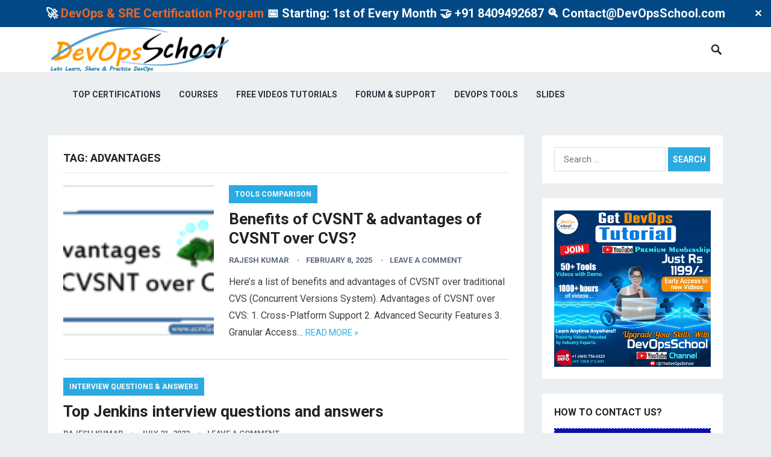

--- FILE ---
content_type: text/html; charset=UTF-8
request_url: https://www.devopsschool.com/blog/tag/advantages/
body_size: 258732
content:
<!DOCTYPE html>
<html lang="en-US" prefix="og: https://ogp.me/ns#">
<head>
<meta charset="UTF-8">
<meta name="viewport" content="width=device-width, initial-scale=1">
<meta http-equiv="X-UA-Compatible" content="IE=edge">
<meta name="HandheldFriendly" content="true">
<link rel="profile" href="http://gmpg.org/xfn/11">
<link href="https://fonts.googleapis.com/css?family=Roboto:400,700" rel="stylesheet">
<!-- This site is optimized with the Yoast SEO plugin v26.5 - https://yoast.com/wordpress/plugins/seo/ -->
<title>Advantages Archives - DevOpsSchool.com</title>
<link rel="canonical" href="https://www.devopsschool.com/blog/tag/advantages/" />
<link rel="next" href="https://www.devopsschool.com/blog/tag/advantages/page/2/" />
<meta property="og:locale" content="en_US" />
<meta property="og:type" content="article" />
<meta property="og:title" content="Advantages Archives - DevOpsSchool.com" />
<meta property="og:url" content="https://www.devopsschool.com/blog/tag/advantages/" />
<meta property="og:site_name" content="DevOpsSchool.com" />
<meta name="twitter:card" content="summary_large_image" />
<meta name="twitter:site" content="@devopsschools" />
<script type="application/ld+json" class="yoast-schema-graph">{"@context":"https://schema.org","@graph":[{"@type":"CollectionPage","@id":"https://www.devopsschool.com/blog/tag/advantages/","url":"https://www.devopsschool.com/blog/tag/advantages/","name":"Advantages Archives - DevOpsSchool.com","isPartOf":{"@id":"https://www.devopsschool.com/blog/#website"},"primaryImageOfPage":{"@id":"https://www.devopsschool.com/blog/tag/advantages/#primaryimage"},"image":{"@id":"https://www.devopsschool.com/blog/tag/advantages/#primaryimage"},"thumbnailUrl":"https://www.devopsschool.com/blog/wp-content/uploads/2008/12/advantages-of-cvsnt-over-cv.png","breadcrumb":{"@id":"https://www.devopsschool.com/blog/tag/advantages/#breadcrumb"},"inLanguage":"en-US"},{"@type":"ImageObject","inLanguage":"en-US","@id":"https://www.devopsschool.com/blog/tag/advantages/#primaryimage","url":"https://www.devopsschool.com/blog/wp-content/uploads/2008/12/advantages-of-cvsnt-over-cv.png","contentUrl":"https://www.devopsschool.com/blog/wp-content/uploads/2008/12/advantages-of-cvsnt-over-cv.png","width":600,"height":400,"caption":"advantages-of-cvsnt-over-cvs"},{"@type":"BreadcrumbList","@id":"https://www.devopsschool.com/blog/tag/advantages/#breadcrumb","itemListElement":[{"@type":"ListItem","position":1,"name":"Home","item":"https://www.devopsschool.com/blog/"},{"@type":"ListItem","position":2,"name":"Advantages"}]},{"@type":"WebSite","@id":"https://www.devopsschool.com/blog/#website","url":"https://www.devopsschool.com/blog/","name":"DevOpsSchool.com","description":"DevOps, SRE, DevSecOps, Container and Microservices","potentialAction":[{"@type":"SearchAction","target":{"@type":"EntryPoint","urlTemplate":"https://www.devopsschool.com/blog/?s={search_term_string}"},"query-input":{"@type":"PropertyValueSpecification","valueRequired":true,"valueName":"search_term_string"}}],"inLanguage":"en-US"}]}</script>
<!-- / Yoast SEO plugin. -->
<!-- Search Engine Optimization by Rank Math - https://rankmath.com/ -->
<title>Advantages Archives - DevOpsSchool.com</title>
<meta name="robots" content="follow, index, max-snippet:-1, max-video-preview:-1, max-image-preview:large"/>
<link rel="canonical" href="https://www.devopsschool.com/blog/tag/advantages/" />
<link rel="next" href="https://www.devopsschool.com/blog/tag/advantages/page/2/" />
<meta property="og:locale" content="en_US" />
<meta property="og:type" content="article" />
<meta property="og:title" content="Advantages Archives - DevOpsSchool.com" />
<meta property="og:url" content="https://www.devopsschool.com/blog/tag/advantages/" />
<meta property="og:site_name" content="DevOpsSchool" />
<meta property="article:publisher" content="https://www.facebook.com/DevOpsSchool/" />
<meta name="twitter:card" content="summary_large_image" />
<meta name="twitter:title" content="Advantages Archives - DevOpsSchool.com" />
<meta name="twitter:site" content="@devopsschools" />
<meta name="twitter:label1" content="Posts" />
<meta name="twitter:data1" content="48" />
<script type="application/ld+json" class="rank-math-schema">{"@context":"https://schema.org","@graph":[{"@type":"Organization","@id":"https://www.devopsschool.com/blog/#organization","name":"DevOpsSchool","url":"https://www.devopsschool.com/blog","sameAs":["https://www.facebook.com/DevOpsSchool/","https://twitter.com/devopsschools","https://www.instagram.com/devopsschool/","https://in.linkedin.com/company/devopsschool","https://www.pinterest.com/devopsschool/","https://www.youtube.com/channel/UCrXr49kBvXJeQMMl2693c4g"]},{"@type":"WebSite","@id":"https://www.devopsschool.com/blog/#website","url":"https://www.devopsschool.com/blog","name":"DevOpsSchool","alternateName":"DevOps School","publisher":{"@id":"https://www.devopsschool.com/blog/#organization"},"inLanguage":"en-US"},{"@type":"CollectionPage","@id":"https://www.devopsschool.com/blog/tag/advantages/#webpage","url":"https://www.devopsschool.com/blog/tag/advantages/","name":"Advantages Archives - DevOpsSchool.com","isPartOf":{"@id":"https://www.devopsschool.com/blog/#website"},"inLanguage":"en-US"}]}</script>
<!-- /Rank Math WordPress SEO plugin -->
<link rel="alternate" type="application/rss+xml" title="DevOpsSchool.com &raquo; Feed" href="https://www.devopsschool.com/blog/feed/" />
<link rel="alternate" type="application/rss+xml" title="DevOpsSchool.com &raquo; Comments Feed" href="https://www.devopsschool.com/blog/comments/feed/" />
<link rel="alternate" type="application/rss+xml" title="DevOpsSchool.com &raquo; Advantages Tag Feed" href="https://www.devopsschool.com/blog/tag/advantages/feed/" />
<style id='wp-img-auto-sizes-contain-inline-css' type='text/css'>
img:is([sizes=auto i],[sizes^="auto," i]){contain-intrinsic-size:3000px 1500px}
/*# sourceURL=wp-img-auto-sizes-contain-inline-css */
</style>
<style id='wp-block-library-inline-css' type='text/css'>
:root{--wp-block-synced-color:#7a00df;--wp-block-synced-color--rgb:122,0,223;--wp-bound-block-color:var(--wp-block-synced-color);--wp-editor-canvas-background:#ddd;--wp-admin-theme-color:#007cba;--wp-admin-theme-color--rgb:0,124,186;--wp-admin-theme-color-darker-10:#006ba1;--wp-admin-theme-color-darker-10--rgb:0,107,160.5;--wp-admin-theme-color-darker-20:#005a87;--wp-admin-theme-color-darker-20--rgb:0,90,135;--wp-admin-border-width-focus:2px}@media (min-resolution:192dpi){:root{--wp-admin-border-width-focus:1.5px}}.wp-element-button{cursor:pointer}:root .has-very-light-gray-background-color{background-color:#eee}:root .has-very-dark-gray-background-color{background-color:#313131}:root .has-very-light-gray-color{color:#eee}:root .has-very-dark-gray-color{color:#313131}:root .has-vivid-green-cyan-to-vivid-cyan-blue-gradient-background{background:linear-gradient(135deg,#00d084,#0693e3)}:root .has-purple-crush-gradient-background{background:linear-gradient(135deg,#34e2e4,#4721fb 50%,#ab1dfe)}:root .has-hazy-dawn-gradient-background{background:linear-gradient(135deg,#faaca8,#dad0ec)}:root .has-subdued-olive-gradient-background{background:linear-gradient(135deg,#fafae1,#67a671)}:root .has-atomic-cream-gradient-background{background:linear-gradient(135deg,#fdd79a,#004a59)}:root .has-nightshade-gradient-background{background:linear-gradient(135deg,#330968,#31cdcf)}:root .has-midnight-gradient-background{background:linear-gradient(135deg,#020381,#2874fc)}:root{--wp--preset--font-size--normal:16px;--wp--preset--font-size--huge:42px}.has-regular-font-size{font-size:1em}.has-larger-font-size{font-size:2.625em}.has-normal-font-size{font-size:var(--wp--preset--font-size--normal)}.has-huge-font-size{font-size:var(--wp--preset--font-size--huge)}.has-text-align-center{text-align:center}.has-text-align-left{text-align:left}.has-text-align-right{text-align:right}.has-fit-text{white-space:nowrap!important}#end-resizable-editor-section{display:none}.aligncenter{clear:both}.items-justified-left{justify-content:flex-start}.items-justified-center{justify-content:center}.items-justified-right{justify-content:flex-end}.items-justified-space-between{justify-content:space-between}.screen-reader-text{border:0;clip-path:inset(50%);height:1px;margin:-1px;overflow:hidden;padding:0;position:absolute;width:1px;word-wrap:normal!important}.screen-reader-text:focus{background-color:#ddd;clip-path:none;color:#444;display:block;font-size:1em;height:auto;left:5px;line-height:normal;padding:15px 23px 14px;text-decoration:none;top:5px;width:auto;z-index:100000}html :where(.has-border-color){border-style:solid}html :where([style*=border-top-color]){border-top-style:solid}html :where([style*=border-right-color]){border-right-style:solid}html :where([style*=border-bottom-color]){border-bottom-style:solid}html :where([style*=border-left-color]){border-left-style:solid}html :where([style*=border-width]){border-style:solid}html :where([style*=border-top-width]){border-top-style:solid}html :where([style*=border-right-width]){border-right-style:solid}html :where([style*=border-bottom-width]){border-bottom-style:solid}html :where([style*=border-left-width]){border-left-style:solid}html :where(img[class*=wp-image-]){height:auto;max-width:100%}:where(figure){margin:0 0 1em}html :where(.is-position-sticky){--wp-admin--admin-bar--position-offset:var(--wp-admin--admin-bar--height,0px)}@media screen and (max-width:600px){html :where(.is-position-sticky){--wp-admin--admin-bar--position-offset:0px}}
/*# sourceURL=wp-block-library-inline-css */
</style><style id='wp-block-heading-inline-css' type='text/css'>
h1:where(.wp-block-heading).has-background,h2:where(.wp-block-heading).has-background,h3:where(.wp-block-heading).has-background,h4:where(.wp-block-heading).has-background,h5:where(.wp-block-heading).has-background,h6:where(.wp-block-heading).has-background{padding:1.25em 2.375em}h1.has-text-align-left[style*=writing-mode]:where([style*=vertical-lr]),h1.has-text-align-right[style*=writing-mode]:where([style*=vertical-rl]),h2.has-text-align-left[style*=writing-mode]:where([style*=vertical-lr]),h2.has-text-align-right[style*=writing-mode]:where([style*=vertical-rl]),h3.has-text-align-left[style*=writing-mode]:where([style*=vertical-lr]),h3.has-text-align-right[style*=writing-mode]:where([style*=vertical-rl]),h4.has-text-align-left[style*=writing-mode]:where([style*=vertical-lr]),h4.has-text-align-right[style*=writing-mode]:where([style*=vertical-rl]),h5.has-text-align-left[style*=writing-mode]:where([style*=vertical-lr]),h5.has-text-align-right[style*=writing-mode]:where([style*=vertical-rl]),h6.has-text-align-left[style*=writing-mode]:where([style*=vertical-lr]),h6.has-text-align-right[style*=writing-mode]:where([style*=vertical-rl]){rotate:180deg}
/*# sourceURL=https://www.devopsschool.com/blog/wp-includes/blocks/heading/style.min.css */
</style>
<style id='wp-block-image-inline-css' type='text/css'>
.wp-block-image>a,.wp-block-image>figure>a{display:inline-block}.wp-block-image img{box-sizing:border-box;height:auto;max-width:100%;vertical-align:bottom}@media not (prefers-reduced-motion){.wp-block-image img.hide{visibility:hidden}.wp-block-image img.show{animation:show-content-image .4s}}.wp-block-image[style*=border-radius] img,.wp-block-image[style*=border-radius]>a{border-radius:inherit}.wp-block-image.has-custom-border img{box-sizing:border-box}.wp-block-image.aligncenter{text-align:center}.wp-block-image.alignfull>a,.wp-block-image.alignwide>a{width:100%}.wp-block-image.alignfull img,.wp-block-image.alignwide img{height:auto;width:100%}.wp-block-image .aligncenter,.wp-block-image .alignleft,.wp-block-image .alignright,.wp-block-image.aligncenter,.wp-block-image.alignleft,.wp-block-image.alignright{display:table}.wp-block-image .aligncenter>figcaption,.wp-block-image .alignleft>figcaption,.wp-block-image .alignright>figcaption,.wp-block-image.aligncenter>figcaption,.wp-block-image.alignleft>figcaption,.wp-block-image.alignright>figcaption{caption-side:bottom;display:table-caption}.wp-block-image .alignleft{float:left;margin:.5em 1em .5em 0}.wp-block-image .alignright{float:right;margin:.5em 0 .5em 1em}.wp-block-image .aligncenter{margin-left:auto;margin-right:auto}.wp-block-image :where(figcaption){margin-bottom:1em;margin-top:.5em}.wp-block-image.is-style-circle-mask img{border-radius:9999px}@supports ((-webkit-mask-image:none) or (mask-image:none)) or (-webkit-mask-image:none){.wp-block-image.is-style-circle-mask img{border-radius:0;-webkit-mask-image:url('data:image/svg+xml;utf8,<svg viewBox="0 0 100 100" xmlns="http://www.w3.org/2000/svg"><circle cx="50" cy="50" r="50"/></svg>');mask-image:url('data:image/svg+xml;utf8,<svg viewBox="0 0 100 100" xmlns="http://www.w3.org/2000/svg"><circle cx="50" cy="50" r="50"/></svg>');mask-mode:alpha;-webkit-mask-position:center;mask-position:center;-webkit-mask-repeat:no-repeat;mask-repeat:no-repeat;-webkit-mask-size:contain;mask-size:contain}}:root :where(.wp-block-image.is-style-rounded img,.wp-block-image .is-style-rounded img){border-radius:9999px}.wp-block-image figure{margin:0}.wp-lightbox-container{display:flex;flex-direction:column;position:relative}.wp-lightbox-container img{cursor:zoom-in}.wp-lightbox-container img:hover+button{opacity:1}.wp-lightbox-container button{align-items:center;backdrop-filter:blur(16px) saturate(180%);background-color:#5a5a5a40;border:none;border-radius:4px;cursor:zoom-in;display:flex;height:20px;justify-content:center;opacity:0;padding:0;position:absolute;right:16px;text-align:center;top:16px;width:20px;z-index:100}@media not (prefers-reduced-motion){.wp-lightbox-container button{transition:opacity .2s ease}}.wp-lightbox-container button:focus-visible{outline:3px auto #5a5a5a40;outline:3px auto -webkit-focus-ring-color;outline-offset:3px}.wp-lightbox-container button:hover{cursor:pointer;opacity:1}.wp-lightbox-container button:focus{opacity:1}.wp-lightbox-container button:focus,.wp-lightbox-container button:hover,.wp-lightbox-container button:not(:hover):not(:active):not(.has-background){background-color:#5a5a5a40;border:none}.wp-lightbox-overlay{box-sizing:border-box;cursor:zoom-out;height:100vh;left:0;overflow:hidden;position:fixed;top:0;visibility:hidden;width:100%;z-index:100000}.wp-lightbox-overlay .close-button{align-items:center;cursor:pointer;display:flex;justify-content:center;min-height:40px;min-width:40px;padding:0;position:absolute;right:calc(env(safe-area-inset-right) + 16px);top:calc(env(safe-area-inset-top) + 16px);z-index:5000000}.wp-lightbox-overlay .close-button:focus,.wp-lightbox-overlay .close-button:hover,.wp-lightbox-overlay .close-button:not(:hover):not(:active):not(.has-background){background:none;border:none}.wp-lightbox-overlay .lightbox-image-container{height:var(--wp--lightbox-container-height);left:50%;overflow:hidden;position:absolute;top:50%;transform:translate(-50%,-50%);transform-origin:top left;width:var(--wp--lightbox-container-width);z-index:9999999999}.wp-lightbox-overlay .wp-block-image{align-items:center;box-sizing:border-box;display:flex;height:100%;justify-content:center;margin:0;position:relative;transform-origin:0 0;width:100%;z-index:3000000}.wp-lightbox-overlay .wp-block-image img{height:var(--wp--lightbox-image-height);min-height:var(--wp--lightbox-image-height);min-width:var(--wp--lightbox-image-width);width:var(--wp--lightbox-image-width)}.wp-lightbox-overlay .wp-block-image figcaption{display:none}.wp-lightbox-overlay button{background:none;border:none}.wp-lightbox-overlay .scrim{background-color:#fff;height:100%;opacity:.9;position:absolute;width:100%;z-index:2000000}.wp-lightbox-overlay.active{visibility:visible}@media not (prefers-reduced-motion){.wp-lightbox-overlay.active{animation:turn-on-visibility .25s both}.wp-lightbox-overlay.active img{animation:turn-on-visibility .35s both}.wp-lightbox-overlay.show-closing-animation:not(.active){animation:turn-off-visibility .35s both}.wp-lightbox-overlay.show-closing-animation:not(.active) img{animation:turn-off-visibility .25s both}.wp-lightbox-overlay.zoom.active{animation:none;opacity:1;visibility:visible}.wp-lightbox-overlay.zoom.active .lightbox-image-container{animation:lightbox-zoom-in .4s}.wp-lightbox-overlay.zoom.active .lightbox-image-container img{animation:none}.wp-lightbox-overlay.zoom.active .scrim{animation:turn-on-visibility .4s forwards}.wp-lightbox-overlay.zoom.show-closing-animation:not(.active){animation:none}.wp-lightbox-overlay.zoom.show-closing-animation:not(.active) .lightbox-image-container{animation:lightbox-zoom-out .4s}.wp-lightbox-overlay.zoom.show-closing-animation:not(.active) .lightbox-image-container img{animation:none}.wp-lightbox-overlay.zoom.show-closing-animation:not(.active) .scrim{animation:turn-off-visibility .4s forwards}}@keyframes show-content-image{0%{visibility:hidden}99%{visibility:hidden}to{visibility:visible}}@keyframes turn-on-visibility{0%{opacity:0}to{opacity:1}}@keyframes turn-off-visibility{0%{opacity:1;visibility:visible}99%{opacity:0;visibility:visible}to{opacity:0;visibility:hidden}}@keyframes lightbox-zoom-in{0%{transform:translate(calc((-100vw + var(--wp--lightbox-scrollbar-width))/2 + var(--wp--lightbox-initial-left-position)),calc(-50vh + var(--wp--lightbox-initial-top-position))) scale(var(--wp--lightbox-scale))}to{transform:translate(-50%,-50%) scale(1)}}@keyframes lightbox-zoom-out{0%{transform:translate(-50%,-50%) scale(1);visibility:visible}99%{visibility:visible}to{transform:translate(calc((-100vw + var(--wp--lightbox-scrollbar-width))/2 + var(--wp--lightbox-initial-left-position)),calc(-50vh + var(--wp--lightbox-initial-top-position))) scale(var(--wp--lightbox-scale));visibility:hidden}}
/*# sourceURL=https://www.devopsschool.com/blog/wp-includes/blocks/image/style.min.css */
</style>
<style id='wp-block-latest-posts-inline-css' type='text/css'>
.wp-block-latest-posts{box-sizing:border-box}.wp-block-latest-posts.alignleft{margin-right:2em}.wp-block-latest-posts.alignright{margin-left:2em}.wp-block-latest-posts.wp-block-latest-posts__list{list-style:none}.wp-block-latest-posts.wp-block-latest-posts__list li{clear:both;overflow-wrap:break-word}.wp-block-latest-posts.is-grid{display:flex;flex-wrap:wrap}.wp-block-latest-posts.is-grid li{margin:0 1.25em 1.25em 0;width:100%}@media (min-width:600px){.wp-block-latest-posts.columns-2 li{width:calc(50% - .625em)}.wp-block-latest-posts.columns-2 li:nth-child(2n){margin-right:0}.wp-block-latest-posts.columns-3 li{width:calc(33.33333% - .83333em)}.wp-block-latest-posts.columns-3 li:nth-child(3n){margin-right:0}.wp-block-latest-posts.columns-4 li{width:calc(25% - .9375em)}.wp-block-latest-posts.columns-4 li:nth-child(4n){margin-right:0}.wp-block-latest-posts.columns-5 li{width:calc(20% - 1em)}.wp-block-latest-posts.columns-5 li:nth-child(5n){margin-right:0}.wp-block-latest-posts.columns-6 li{width:calc(16.66667% - 1.04167em)}.wp-block-latest-posts.columns-6 li:nth-child(6n){margin-right:0}}:root :where(.wp-block-latest-posts.is-grid){padding:0}:root :where(.wp-block-latest-posts.wp-block-latest-posts__list){padding-left:0}.wp-block-latest-posts__post-author,.wp-block-latest-posts__post-date{display:block;font-size:.8125em}.wp-block-latest-posts__post-excerpt,.wp-block-latest-posts__post-full-content{margin-bottom:1em;margin-top:.5em}.wp-block-latest-posts__featured-image a{display:inline-block}.wp-block-latest-posts__featured-image img{height:auto;max-width:100%;width:auto}.wp-block-latest-posts__featured-image.alignleft{float:left;margin-right:1em}.wp-block-latest-posts__featured-image.alignright{float:right;margin-left:1em}.wp-block-latest-posts__featured-image.aligncenter{margin-bottom:1em;text-align:center}
/*# sourceURL=https://www.devopsschool.com/blog/wp-includes/blocks/latest-posts/style.min.css */
</style>
<style id='wp-block-list-inline-css' type='text/css'>
ol,ul{box-sizing:border-box}:root :where(.wp-block-list.has-background){padding:1.25em 2.375em}
/*# sourceURL=https://www.devopsschool.com/blog/wp-includes/blocks/list/style.min.css */
</style>
<style id='wp-block-paragraph-inline-css' type='text/css'>
.is-small-text{font-size:.875em}.is-regular-text{font-size:1em}.is-large-text{font-size:2.25em}.is-larger-text{font-size:3em}.has-drop-cap:not(:focus):first-letter{float:left;font-size:8.4em;font-style:normal;font-weight:100;line-height:.68;margin:.05em .1em 0 0;text-transform:uppercase}body.rtl .has-drop-cap:not(:focus):first-letter{float:none;margin-left:.1em}p.has-drop-cap.has-background{overflow:hidden}:root :where(p.has-background){padding:1.25em 2.375em}:where(p.has-text-color:not(.has-link-color)) a{color:inherit}p.has-text-align-left[style*="writing-mode:vertical-lr"],p.has-text-align-right[style*="writing-mode:vertical-rl"]{rotate:180deg}
/*# sourceURL=https://www.devopsschool.com/blog/wp-includes/blocks/paragraph/style.min.css */
</style>
<style id='wp-block-preformatted-inline-css' type='text/css'>
.wp-block-preformatted{box-sizing:border-box;white-space:pre-wrap}:where(.wp-block-preformatted.has-background){padding:1.25em 2.375em}
/*# sourceURL=https://www.devopsschool.com/blog/wp-includes/blocks/preformatted/style.min.css */
</style>
<style id='wp-block-quote-inline-css' type='text/css'>
.wp-block-quote{box-sizing:border-box;overflow-wrap:break-word}.wp-block-quote.is-large:where(:not(.is-style-plain)),.wp-block-quote.is-style-large:where(:not(.is-style-plain)){margin-bottom:1em;padding:0 1em}.wp-block-quote.is-large:where(:not(.is-style-plain)) p,.wp-block-quote.is-style-large:where(:not(.is-style-plain)) p{font-size:1.5em;font-style:italic;line-height:1.6}.wp-block-quote.is-large:where(:not(.is-style-plain)) cite,.wp-block-quote.is-large:where(:not(.is-style-plain)) footer,.wp-block-quote.is-style-large:where(:not(.is-style-plain)) cite,.wp-block-quote.is-style-large:where(:not(.is-style-plain)) footer{font-size:1.125em;text-align:right}.wp-block-quote>cite{display:block}
/*# sourceURL=https://www.devopsschool.com/blog/wp-includes/blocks/quote/style.min.css */
</style>
<style id='wp-block-table-inline-css' type='text/css'>
.wp-block-table{overflow-x:auto}.wp-block-table table{border-collapse:collapse;width:100%}.wp-block-table thead{border-bottom:3px solid}.wp-block-table tfoot{border-top:3px solid}.wp-block-table td,.wp-block-table th{border:1px solid;padding:.5em}.wp-block-table .has-fixed-layout{table-layout:fixed;width:100%}.wp-block-table .has-fixed-layout td,.wp-block-table .has-fixed-layout th{word-break:break-word}.wp-block-table.aligncenter,.wp-block-table.alignleft,.wp-block-table.alignright{display:table;width:auto}.wp-block-table.aligncenter td,.wp-block-table.aligncenter th,.wp-block-table.alignleft td,.wp-block-table.alignleft th,.wp-block-table.alignright td,.wp-block-table.alignright th{word-break:break-word}.wp-block-table .has-subtle-light-gray-background-color{background-color:#f3f4f5}.wp-block-table .has-subtle-pale-green-background-color{background-color:#e9fbe5}.wp-block-table .has-subtle-pale-blue-background-color{background-color:#e7f5fe}.wp-block-table .has-subtle-pale-pink-background-color{background-color:#fcf0ef}.wp-block-table.is-style-stripes{background-color:initial;border-collapse:inherit;border-spacing:0}.wp-block-table.is-style-stripes tbody tr:nth-child(odd){background-color:#f0f0f0}.wp-block-table.is-style-stripes.has-subtle-light-gray-background-color tbody tr:nth-child(odd){background-color:#f3f4f5}.wp-block-table.is-style-stripes.has-subtle-pale-green-background-color tbody tr:nth-child(odd){background-color:#e9fbe5}.wp-block-table.is-style-stripes.has-subtle-pale-blue-background-color tbody tr:nth-child(odd){background-color:#e7f5fe}.wp-block-table.is-style-stripes.has-subtle-pale-pink-background-color tbody tr:nth-child(odd){background-color:#fcf0ef}.wp-block-table.is-style-stripes td,.wp-block-table.is-style-stripes th{border-color:#0000}.wp-block-table.is-style-stripes{border-bottom:1px solid #f0f0f0}.wp-block-table .has-border-color td,.wp-block-table .has-border-color th,.wp-block-table .has-border-color tr,.wp-block-table .has-border-color>*{border-color:inherit}.wp-block-table table[style*=border-top-color] tr:first-child,.wp-block-table table[style*=border-top-color] tr:first-child td,.wp-block-table table[style*=border-top-color] tr:first-child th,.wp-block-table table[style*=border-top-color]>*,.wp-block-table table[style*=border-top-color]>* td,.wp-block-table table[style*=border-top-color]>* th{border-top-color:inherit}.wp-block-table table[style*=border-top-color] tr:not(:first-child){border-top-color:initial}.wp-block-table table[style*=border-right-color] td:last-child,.wp-block-table table[style*=border-right-color] th,.wp-block-table table[style*=border-right-color] tr,.wp-block-table table[style*=border-right-color]>*{border-right-color:inherit}.wp-block-table table[style*=border-bottom-color] tr:last-child,.wp-block-table table[style*=border-bottom-color] tr:last-child td,.wp-block-table table[style*=border-bottom-color] tr:last-child th,.wp-block-table table[style*=border-bottom-color]>*,.wp-block-table table[style*=border-bottom-color]>* td,.wp-block-table table[style*=border-bottom-color]>* th{border-bottom-color:inherit}.wp-block-table table[style*=border-bottom-color] tr:not(:last-child){border-bottom-color:initial}.wp-block-table table[style*=border-left-color] td:first-child,.wp-block-table table[style*=border-left-color] th,.wp-block-table table[style*=border-left-color] tr,.wp-block-table table[style*=border-left-color]>*{border-left-color:inherit}.wp-block-table table[style*=border-style] td,.wp-block-table table[style*=border-style] th,.wp-block-table table[style*=border-style] tr,.wp-block-table table[style*=border-style]>*{border-style:inherit}.wp-block-table table[style*=border-width] td,.wp-block-table table[style*=border-width] th,.wp-block-table table[style*=border-width] tr,.wp-block-table table[style*=border-width]>*{border-style:inherit;border-width:inherit}
/*# sourceURL=https://www.devopsschool.com/blog/wp-includes/blocks/table/style.min.css */
</style>
<style id='global-styles-inline-css' type='text/css'>
:root{--wp--preset--aspect-ratio--square: 1;--wp--preset--aspect-ratio--4-3: 4/3;--wp--preset--aspect-ratio--3-4: 3/4;--wp--preset--aspect-ratio--3-2: 3/2;--wp--preset--aspect-ratio--2-3: 2/3;--wp--preset--aspect-ratio--16-9: 16/9;--wp--preset--aspect-ratio--9-16: 9/16;--wp--preset--color--black: #000000;--wp--preset--color--cyan-bluish-gray: #abb8c3;--wp--preset--color--white: #ffffff;--wp--preset--color--pale-pink: #f78da7;--wp--preset--color--vivid-red: #cf2e2e;--wp--preset--color--luminous-vivid-orange: #ff6900;--wp--preset--color--luminous-vivid-amber: #fcb900;--wp--preset--color--light-green-cyan: #7bdcb5;--wp--preset--color--vivid-green-cyan: #00d084;--wp--preset--color--pale-cyan-blue: #8ed1fc;--wp--preset--color--vivid-cyan-blue: #0693e3;--wp--preset--color--vivid-purple: #9b51e0;--wp--preset--gradient--vivid-cyan-blue-to-vivid-purple: linear-gradient(135deg,rgb(6,147,227) 0%,rgb(155,81,224) 100%);--wp--preset--gradient--light-green-cyan-to-vivid-green-cyan: linear-gradient(135deg,rgb(122,220,180) 0%,rgb(0,208,130) 100%);--wp--preset--gradient--luminous-vivid-amber-to-luminous-vivid-orange: linear-gradient(135deg,rgb(252,185,0) 0%,rgb(255,105,0) 100%);--wp--preset--gradient--luminous-vivid-orange-to-vivid-red: linear-gradient(135deg,rgb(255,105,0) 0%,rgb(207,46,46) 100%);--wp--preset--gradient--very-light-gray-to-cyan-bluish-gray: linear-gradient(135deg,rgb(238,238,238) 0%,rgb(169,184,195) 100%);--wp--preset--gradient--cool-to-warm-spectrum: linear-gradient(135deg,rgb(74,234,220) 0%,rgb(151,120,209) 20%,rgb(207,42,186) 40%,rgb(238,44,130) 60%,rgb(251,105,98) 80%,rgb(254,248,76) 100%);--wp--preset--gradient--blush-light-purple: linear-gradient(135deg,rgb(255,206,236) 0%,rgb(152,150,240) 100%);--wp--preset--gradient--blush-bordeaux: linear-gradient(135deg,rgb(254,205,165) 0%,rgb(254,45,45) 50%,rgb(107,0,62) 100%);--wp--preset--gradient--luminous-dusk: linear-gradient(135deg,rgb(255,203,112) 0%,rgb(199,81,192) 50%,rgb(65,88,208) 100%);--wp--preset--gradient--pale-ocean: linear-gradient(135deg,rgb(255,245,203) 0%,rgb(182,227,212) 50%,rgb(51,167,181) 100%);--wp--preset--gradient--electric-grass: linear-gradient(135deg,rgb(202,248,128) 0%,rgb(113,206,126) 100%);--wp--preset--gradient--midnight: linear-gradient(135deg,rgb(2,3,129) 0%,rgb(40,116,252) 100%);--wp--preset--font-size--small: 13px;--wp--preset--font-size--medium: 20px;--wp--preset--font-size--large: 36px;--wp--preset--font-size--x-large: 42px;--wp--preset--spacing--20: 0.44rem;--wp--preset--spacing--30: 0.67rem;--wp--preset--spacing--40: 1rem;--wp--preset--spacing--50: 1.5rem;--wp--preset--spacing--60: 2.25rem;--wp--preset--spacing--70: 3.38rem;--wp--preset--spacing--80: 5.06rem;--wp--preset--shadow--natural: 6px 6px 9px rgba(0, 0, 0, 0.2);--wp--preset--shadow--deep: 12px 12px 50px rgba(0, 0, 0, 0.4);--wp--preset--shadow--sharp: 6px 6px 0px rgba(0, 0, 0, 0.2);--wp--preset--shadow--outlined: 6px 6px 0px -3px rgb(255, 255, 255), 6px 6px rgb(0, 0, 0);--wp--preset--shadow--crisp: 6px 6px 0px rgb(0, 0, 0);}:where(.is-layout-flex){gap: 0.5em;}:where(.is-layout-grid){gap: 0.5em;}body .is-layout-flex{display: flex;}.is-layout-flex{flex-wrap: wrap;align-items: center;}.is-layout-flex > :is(*, div){margin: 0;}body .is-layout-grid{display: grid;}.is-layout-grid > :is(*, div){margin: 0;}:where(.wp-block-columns.is-layout-flex){gap: 2em;}:where(.wp-block-columns.is-layout-grid){gap: 2em;}:where(.wp-block-post-template.is-layout-flex){gap: 1.25em;}:where(.wp-block-post-template.is-layout-grid){gap: 1.25em;}.has-black-color{color: var(--wp--preset--color--black) !important;}.has-cyan-bluish-gray-color{color: var(--wp--preset--color--cyan-bluish-gray) !important;}.has-white-color{color: var(--wp--preset--color--white) !important;}.has-pale-pink-color{color: var(--wp--preset--color--pale-pink) !important;}.has-vivid-red-color{color: var(--wp--preset--color--vivid-red) !important;}.has-luminous-vivid-orange-color{color: var(--wp--preset--color--luminous-vivid-orange) !important;}.has-luminous-vivid-amber-color{color: var(--wp--preset--color--luminous-vivid-amber) !important;}.has-light-green-cyan-color{color: var(--wp--preset--color--light-green-cyan) !important;}.has-vivid-green-cyan-color{color: var(--wp--preset--color--vivid-green-cyan) !important;}.has-pale-cyan-blue-color{color: var(--wp--preset--color--pale-cyan-blue) !important;}.has-vivid-cyan-blue-color{color: var(--wp--preset--color--vivid-cyan-blue) !important;}.has-vivid-purple-color{color: var(--wp--preset--color--vivid-purple) !important;}.has-black-background-color{background-color: var(--wp--preset--color--black) !important;}.has-cyan-bluish-gray-background-color{background-color: var(--wp--preset--color--cyan-bluish-gray) !important;}.has-white-background-color{background-color: var(--wp--preset--color--white) !important;}.has-pale-pink-background-color{background-color: var(--wp--preset--color--pale-pink) !important;}.has-vivid-red-background-color{background-color: var(--wp--preset--color--vivid-red) !important;}.has-luminous-vivid-orange-background-color{background-color: var(--wp--preset--color--luminous-vivid-orange) !important;}.has-luminous-vivid-amber-background-color{background-color: var(--wp--preset--color--luminous-vivid-amber) !important;}.has-light-green-cyan-background-color{background-color: var(--wp--preset--color--light-green-cyan) !important;}.has-vivid-green-cyan-background-color{background-color: var(--wp--preset--color--vivid-green-cyan) !important;}.has-pale-cyan-blue-background-color{background-color: var(--wp--preset--color--pale-cyan-blue) !important;}.has-vivid-cyan-blue-background-color{background-color: var(--wp--preset--color--vivid-cyan-blue) !important;}.has-vivid-purple-background-color{background-color: var(--wp--preset--color--vivid-purple) !important;}.has-black-border-color{border-color: var(--wp--preset--color--black) !important;}.has-cyan-bluish-gray-border-color{border-color: var(--wp--preset--color--cyan-bluish-gray) !important;}.has-white-border-color{border-color: var(--wp--preset--color--white) !important;}.has-pale-pink-border-color{border-color: var(--wp--preset--color--pale-pink) !important;}.has-vivid-red-border-color{border-color: var(--wp--preset--color--vivid-red) !important;}.has-luminous-vivid-orange-border-color{border-color: var(--wp--preset--color--luminous-vivid-orange) !important;}.has-luminous-vivid-amber-border-color{border-color: var(--wp--preset--color--luminous-vivid-amber) !important;}.has-light-green-cyan-border-color{border-color: var(--wp--preset--color--light-green-cyan) !important;}.has-vivid-green-cyan-border-color{border-color: var(--wp--preset--color--vivid-green-cyan) !important;}.has-pale-cyan-blue-border-color{border-color: var(--wp--preset--color--pale-cyan-blue) !important;}.has-vivid-cyan-blue-border-color{border-color: var(--wp--preset--color--vivid-cyan-blue) !important;}.has-vivid-purple-border-color{border-color: var(--wp--preset--color--vivid-purple) !important;}.has-vivid-cyan-blue-to-vivid-purple-gradient-background{background: var(--wp--preset--gradient--vivid-cyan-blue-to-vivid-purple) !important;}.has-light-green-cyan-to-vivid-green-cyan-gradient-background{background: var(--wp--preset--gradient--light-green-cyan-to-vivid-green-cyan) !important;}.has-luminous-vivid-amber-to-luminous-vivid-orange-gradient-background{background: var(--wp--preset--gradient--luminous-vivid-amber-to-luminous-vivid-orange) !important;}.has-luminous-vivid-orange-to-vivid-red-gradient-background{background: var(--wp--preset--gradient--luminous-vivid-orange-to-vivid-red) !important;}.has-very-light-gray-to-cyan-bluish-gray-gradient-background{background: var(--wp--preset--gradient--very-light-gray-to-cyan-bluish-gray) !important;}.has-cool-to-warm-spectrum-gradient-background{background: var(--wp--preset--gradient--cool-to-warm-spectrum) !important;}.has-blush-light-purple-gradient-background{background: var(--wp--preset--gradient--blush-light-purple) !important;}.has-blush-bordeaux-gradient-background{background: var(--wp--preset--gradient--blush-bordeaux) !important;}.has-luminous-dusk-gradient-background{background: var(--wp--preset--gradient--luminous-dusk) !important;}.has-pale-ocean-gradient-background{background: var(--wp--preset--gradient--pale-ocean) !important;}.has-electric-grass-gradient-background{background: var(--wp--preset--gradient--electric-grass) !important;}.has-midnight-gradient-background{background: var(--wp--preset--gradient--midnight) !important;}.has-small-font-size{font-size: var(--wp--preset--font-size--small) !important;}.has-medium-font-size{font-size: var(--wp--preset--font-size--medium) !important;}.has-large-font-size{font-size: var(--wp--preset--font-size--large) !important;}.has-x-large-font-size{font-size: var(--wp--preset--font-size--x-large) !important;}
/*# sourceURL=global-styles-inline-css */
</style>
<style id='classic-theme-styles-inline-css' type='text/css'>
/*! This file is auto-generated */
.wp-block-button__link{color:#fff;background-color:#32373c;border-radius:9999px;box-shadow:none;text-decoration:none;padding:calc(.667em + 2px) calc(1.333em + 2px);font-size:1.125em}.wp-block-file__button{background:#32373c;color:#fff;text-decoration:none}
/*# sourceURL=/wp-includes/css/classic-themes.min.css */
</style>
<!-- <link rel='stylesheet' id='simple-banner-style-css' href='https://www.devopsschool.com/blog/wp-content/plugins/simple-banner/simple-banner.css?ver=3.1.2' type='text/css' media='all' /> -->
<!-- <link rel='stylesheet' id='revenue-style-css' href='https://www.devopsschool.com/blog/wp-content/themes/revenue/style.css?ver=20180523' type='text/css' media='all' /> -->
<!-- <link rel='stylesheet' id='genericons-style-css' href='https://www.devopsschool.com/blog/wp-content/themes/revenue/genericons/genericons.css?ver=6.9' type='text/css' media='all' /> -->
<!-- <link rel='stylesheet' id='responsive-style-css' href='https://www.devopsschool.com/blog/wp-content/themes/revenue/responsive.css?ver=20171012' type='text/css' media='all' /> -->
<!-- <link rel='stylesheet' id='__EPYT__style-css' href='https://www.devopsschool.com/blog/wp-content/plugins/youtube-embed-plus/styles/ytprefs.min.css?ver=14.2.3.2' type='text/css' media='all' /> -->
<link rel="stylesheet" type="text/css" href="//www.devopsschool.com/blog/wp-content/cache/wpfc-minified/jzf9ez9u/2m0xf.css" media="all"/>
<style id='__EPYT__style-inline-css' type='text/css'>
.epyt-gallery-thumb {
width: 33.333%;
}
/*# sourceURL=__EPYT__style-inline-css */
</style>
<script src='//www.devopsschool.com/blog/wp-content/cache/wpfc-minified/frmf43on/2m0xf.js' type="text/javascript"></script>
<!-- <script type="text/javascript" src="https://www.devopsschool.com/blog/wp-includes/js/jquery/jquery.min.js?ver=3.7.1" id="jquery-core-js"></script> -->
<!-- <script type="text/javascript" src="https://www.devopsschool.com/blog/wp-includes/js/jquery/jquery-migrate.min.js?ver=3.4.1" id="jquery-migrate-js"></script> -->
<script type="text/javascript" id="simple-banner-script-js-before">
/* <![CDATA[ */
const simpleBannerScriptParams = {"pro_version_enabled":"","debug_mode":"","id":94,"version":"3.1.2","banner_params":[{"hide_simple_banner":"no","simple_banner_prepend_element":"body","simple_banner_position":"","header_margin":"","header_padding":"","wp_body_open_enabled":"","wp_body_open":true,"simple_banner_z_index":"","simple_banner_text":"\ud83d\ude80 <a href=\"https:\/\/www.devopsschool.com\/certification\/\">DevOps &amp; SRE Certification Program <\/a> \ud83d\udcc5 Starting: 1st of Every Month \ud83e\udd1d +91 8409492687 \ud83d\udd0d Contact@DevOpsSchool.com","disabled_on_current_page":false,"disabled_pages_array":[],"is_current_page_a_post":true,"disabled_on_posts":"","simple_banner_disabled_page_paths":"","simple_banner_font_size":"20px","simple_banner_color":"","simple_banner_text_color":"","simple_banner_link_color":"","simple_banner_close_color":"","simple_banner_custom_css":"","simple_banner_scrolling_custom_css":"","simple_banner_text_custom_css":"","simple_banner_button_css":"","site_custom_css":"","keep_site_custom_css":"","site_custom_js":"","keep_site_custom_js":"","close_button_enabled":"on","close_button_expiration":"","close_button_cookie_set":false,"current_date":{"date":"2026-01-06 10:59:42.041628","timezone_type":3,"timezone":"UTC"},"start_date":{"date":"2026-01-06 10:59:42.041635","timezone_type":3,"timezone":"UTC"},"end_date":{"date":"2026-01-06 10:59:42.041639","timezone_type":3,"timezone":"UTC"},"simple_banner_start_after_date":"","simple_banner_remove_after_date":"","simple_banner_insert_inside_element":""}]}
//# sourceURL=simple-banner-script-js-before
/* ]]> */
</script>
<script src='//www.devopsschool.com/blog/wp-content/cache/wpfc-minified/1zb1xaar/2m0xf.js' type="text/javascript"></script>
<!-- <script type="text/javascript" src="https://www.devopsschool.com/blog/wp-content/plugins/simple-banner/simple-banner.js?ver=3.1.2" id="simple-banner-script-js"></script> -->
<script type="text/javascript" id="__ytprefs__-js-extra">
/* <![CDATA[ */
var _EPYT_ = {"ajaxurl":"https://www.devopsschool.com/blog/wp-admin/admin-ajax.php","security":"b12cf0f728","gallery_scrolloffset":"20","eppathtoscripts":"https://www.devopsschool.com/blog/wp-content/plugins/youtube-embed-plus/scripts/","eppath":"https://www.devopsschool.com/blog/wp-content/plugins/youtube-embed-plus/","epresponsiveselector":"[\"iframe.__youtube_prefs_widget__\"]","epdovol":"1","version":"14.2.3.2","evselector":"iframe.__youtube_prefs__[src], iframe[src*=\"youtube.com/embed/\"], iframe[src*=\"youtube-nocookie.com/embed/\"]","ajax_compat":"","maxres_facade":"eager","ytapi_load":"light","pause_others":"","stopMobileBuffer":"1","facade_mode":"","not_live_on_channel":""};
//# sourceURL=__ytprefs__-js-extra
/* ]]> */
</script>
<script src='//www.devopsschool.com/blog/wp-content/cache/wpfc-minified/7uhj446f/2m0xf.js' type="text/javascript"></script>
<!-- <script type="text/javascript" src="https://www.devopsschool.com/blog/wp-content/plugins/youtube-embed-plus/scripts/ytprefs.min.js?ver=14.2.3.2" id="__ytprefs__-js"></script> -->
<link rel="https://api.w.org/" href="https://www.devopsschool.com/blog/wp-json/" /><link rel="alternate" title="JSON" type="application/json" href="https://www.devopsschool.com/blog/wp-json/wp/v2/tags/1729" /><link rel="EditURI" type="application/rsd+xml" title="RSD" href="https://www.devopsschool.com/blog/xmlrpc.php?rsd" />
<meta name="generator" content="WordPress 6.9" />
<style id="simple-banner-font-size" type="text/css">.simple-banner .simple-banner-text{font-size:20px;}</style><style id="simple-banner-background-color" type="text/css">.simple-banner{background: #024985;}</style><style id="simple-banner-text-color" type="text/css">.simple-banner .simple-banner-text{color: #ffffff;}</style><style id="simple-banner-link-color" type="text/css">.simple-banner .simple-banner-text a{color:#f16521;}</style><style id="simple-banner-z-index" type="text/css">.simple-banner{z-index: 99999;}</style><style id="simple-banner-site-custom-css-dummy" type="text/css"></style><script id="simple-banner-site-custom-js-dummy" type="text/javascript"></script><style type="text/css">.saboxplugin-wrap{-webkit-box-sizing:border-box;-moz-box-sizing:border-box;-ms-box-sizing:border-box;box-sizing:border-box;border:1px solid #eee;width:100%;clear:both;display:block;overflow:hidden;word-wrap:break-word;position:relative}.saboxplugin-wrap .saboxplugin-gravatar{float:left;padding:0 20px 20px 20px}.saboxplugin-wrap .saboxplugin-gravatar img{max-width:100px;height:auto;border-radius:0;}.saboxplugin-wrap .saboxplugin-authorname{font-size:18px;line-height:1;margin:20px 0 0 20px;display:block}.saboxplugin-wrap .saboxplugin-authorname a{text-decoration:none}.saboxplugin-wrap .saboxplugin-authorname a:focus{outline:0}.saboxplugin-wrap .saboxplugin-desc{display:block;margin:5px 20px}.saboxplugin-wrap .saboxplugin-desc a{text-decoration:underline}.saboxplugin-wrap .saboxplugin-desc p{margin:5px 0 12px}.saboxplugin-wrap .saboxplugin-web{margin:0 20px 15px;text-align:left}.saboxplugin-wrap .sab-web-position{text-align:right}.saboxplugin-wrap .saboxplugin-web a{color:#ccc;text-decoration:none}.saboxplugin-wrap .saboxplugin-socials{position:relative;display:block;background:#fcfcfc;padding:5px;border-top:1px solid #eee}.saboxplugin-wrap .saboxplugin-socials a svg{width:20px;height:20px}.saboxplugin-wrap .saboxplugin-socials a svg .st2{fill:#fff; transform-origin:center center;}.saboxplugin-wrap .saboxplugin-socials a svg .st1{fill:rgba(0,0,0,.3)}.saboxplugin-wrap .saboxplugin-socials a:hover{opacity:.8;-webkit-transition:opacity .4s;-moz-transition:opacity .4s;-o-transition:opacity .4s;transition:opacity .4s;box-shadow:none!important;-webkit-box-shadow:none!important}.saboxplugin-wrap .saboxplugin-socials .saboxplugin-icon-color{box-shadow:none;padding:0;border:0;-webkit-transition:opacity .4s;-moz-transition:opacity .4s;-o-transition:opacity .4s;transition:opacity .4s;display:inline-block;color:#fff;font-size:0;text-decoration:inherit;margin:5px;-webkit-border-radius:0;-moz-border-radius:0;-ms-border-radius:0;-o-border-radius:0;border-radius:0;overflow:hidden}.saboxplugin-wrap .saboxplugin-socials .saboxplugin-icon-grey{text-decoration:inherit;box-shadow:none;position:relative;display:-moz-inline-stack;display:inline-block;vertical-align:middle;zoom:1;margin:10px 5px;color:#444;fill:#444}.clearfix:after,.clearfix:before{content:' ';display:table;line-height:0;clear:both}.ie7 .clearfix{zoom:1}.saboxplugin-socials.sabox-colored .saboxplugin-icon-color .sab-twitch{border-color:#38245c}.saboxplugin-socials.sabox-colored .saboxplugin-icon-color .sab-behance{border-color:#003eb0}.saboxplugin-socials.sabox-colored .saboxplugin-icon-color .sab-deviantart{border-color:#036824}.saboxplugin-socials.sabox-colored .saboxplugin-icon-color .sab-digg{border-color:#00327c}.saboxplugin-socials.sabox-colored .saboxplugin-icon-color .sab-dribbble{border-color:#ba1655}.saboxplugin-socials.sabox-colored .saboxplugin-icon-color .sab-facebook{border-color:#1e2e4f}.saboxplugin-socials.sabox-colored .saboxplugin-icon-color .sab-flickr{border-color:#003576}.saboxplugin-socials.sabox-colored .saboxplugin-icon-color .sab-github{border-color:#264874}.saboxplugin-socials.sabox-colored .saboxplugin-icon-color .sab-google{border-color:#0b51c5}.saboxplugin-socials.sabox-colored .saboxplugin-icon-color .sab-html5{border-color:#902e13}.saboxplugin-socials.sabox-colored .saboxplugin-icon-color .sab-instagram{border-color:#1630aa}.saboxplugin-socials.sabox-colored .saboxplugin-icon-color .sab-linkedin{border-color:#00344f}.saboxplugin-socials.sabox-colored .saboxplugin-icon-color .sab-pinterest{border-color:#5b040e}.saboxplugin-socials.sabox-colored .saboxplugin-icon-color .sab-reddit{border-color:#992900}.saboxplugin-socials.sabox-colored .saboxplugin-icon-color .sab-rss{border-color:#a43b0a}.saboxplugin-socials.sabox-colored .saboxplugin-icon-color .sab-sharethis{border-color:#5d8420}.saboxplugin-socials.sabox-colored .saboxplugin-icon-color .sab-soundcloud{border-color:#995200}.saboxplugin-socials.sabox-colored .saboxplugin-icon-color .sab-spotify{border-color:#0f612c}.saboxplugin-socials.sabox-colored .saboxplugin-icon-color .sab-stackoverflow{border-color:#a95009}.saboxplugin-socials.sabox-colored .saboxplugin-icon-color .sab-steam{border-color:#006388}.saboxplugin-socials.sabox-colored .saboxplugin-icon-color .sab-user_email{border-color:#b84e05}.saboxplugin-socials.sabox-colored .saboxplugin-icon-color .sab-tumblr{border-color:#10151b}.saboxplugin-socials.sabox-colored .saboxplugin-icon-color .sab-twitter{border-color:#0967a0}.saboxplugin-socials.sabox-colored .saboxplugin-icon-color .sab-vimeo{border-color:#0d7091}.saboxplugin-socials.sabox-colored .saboxplugin-icon-color .sab-windows{border-color:#003f71}.saboxplugin-socials.sabox-colored .saboxplugin-icon-color .sab-whatsapp{border-color:#003f71}.saboxplugin-socials.sabox-colored .saboxplugin-icon-color .sab-wordpress{border-color:#0f3647}.saboxplugin-socials.sabox-colored .saboxplugin-icon-color .sab-yahoo{border-color:#14002d}.saboxplugin-socials.sabox-colored .saboxplugin-icon-color .sab-youtube{border-color:#900}.saboxplugin-socials.sabox-colored .saboxplugin-icon-color .sab-xing{border-color:#000202}.saboxplugin-socials.sabox-colored .saboxplugin-icon-color .sab-mixcloud{border-color:#2475a0}.saboxplugin-socials.sabox-colored .saboxplugin-icon-color .sab-vk{border-color:#243549}.saboxplugin-socials.sabox-colored .saboxplugin-icon-color .sab-medium{border-color:#00452c}.saboxplugin-socials.sabox-colored .saboxplugin-icon-color .sab-quora{border-color:#420e00}.saboxplugin-socials.sabox-colored .saboxplugin-icon-color .sab-meetup{border-color:#9b181c}.saboxplugin-socials.sabox-colored .saboxplugin-icon-color .sab-goodreads{border-color:#000}.saboxplugin-socials.sabox-colored .saboxplugin-icon-color .sab-snapchat{border-color:#999700}.saboxplugin-socials.sabox-colored .saboxplugin-icon-color .sab-500px{border-color:#00557f}.saboxplugin-socials.sabox-colored .saboxplugin-icon-color .sab-mastodont{border-color:#185886}.sabox-plus-item{margin-bottom:20px}@media screen and (max-width:480px){.saboxplugin-wrap{text-align:center}.saboxplugin-wrap .saboxplugin-gravatar{float:none;padding:20px 0;text-align:center;margin:0 auto;display:block}.saboxplugin-wrap .saboxplugin-gravatar img{float:none;display:inline-block;display:-moz-inline-stack;vertical-align:middle;zoom:1}.saboxplugin-wrap .saboxplugin-desc{margin:0 10px 20px;text-align:center}.saboxplugin-wrap .saboxplugin-authorname{text-align:center;margin:10px 0 20px}}body .saboxplugin-authorname a,body .saboxplugin-authorname a:hover{box-shadow:none;-webkit-box-shadow:none}a.sab-profile-edit{font-size:16px!important;line-height:1!important}.sab-edit-settings a,a.sab-profile-edit{color:#0073aa!important;box-shadow:none!important;-webkit-box-shadow:none!important}.sab-edit-settings{margin-right:15px;position:absolute;right:0;z-index:2;bottom:10px;line-height:20px}.sab-edit-settings i{margin-left:5px}.saboxplugin-socials{line-height:1!important}.rtl .saboxplugin-wrap .saboxplugin-gravatar{float:right}.rtl .saboxplugin-wrap .saboxplugin-authorname{display:flex;align-items:center}.rtl .saboxplugin-wrap .saboxplugin-authorname .sab-profile-edit{margin-right:10px}.rtl .sab-edit-settings{right:auto;left:0}img.sab-custom-avatar{max-width:75px;}.saboxplugin-wrap {margin-top:0px; margin-bottom:0px; padding: 0px 0px }.saboxplugin-wrap .saboxplugin-authorname {font-size:18px; line-height:25px;}.saboxplugin-wrap .saboxplugin-desc p, .saboxplugin-wrap .saboxplugin-desc {font-size:14px !important; line-height:21px !important;}.saboxplugin-wrap .saboxplugin-web {font-size:14px;}.saboxplugin-wrap .saboxplugin-socials a svg {width:18px;height:18px;}</style><style type="text/css" media="all">
body,
input,
input[type="text"],
input[type="email"],
input[type="url"],
input[type="search"],
input[type="password"],
textarea,
table,
.sidebar .widget_ad .widget-title,
.site-footer .widget_ad .widget-title {
font-family: "Roboto", "Helvetica Neue", Helvetica, Arial, sans-serif;
}
#secondary-menu li a,
.footer-nav li a,
.pagination .page-numbers,
button,
.btn,
input[type="submit"],
input[type="reset"],
input[type="button"],
.comment-form label,
label,
h1,h2,h3,h4,h5,h6 {
font-family: "Roboto", "Helvetica Neue", Helvetica, Arial, sans-serif;
}
a:hover,
.site-header .search-icon:hover span,
.sf-menu li a:hover,
.sf-menu li li a:hover,
.sf-menu li.sfHover a,
.sf-menu li.current-menu-item a,
.sf-menu li.current-menu-item a:hover,
.breadcrumbs .breadcrumbs-nav a:hover,
.read-more a,
.read-more a:visited,
.entry-title a:hover,
article.hentry .edit-link a,
.author-box a,
.page-content a,
.entry-content a,
.comment-author a,
.comment-content a,
.comment-reply-title small a:hover,
.sidebar .widget a,
.sidebar .widget ul li a:hover {
color: #2baae1;
}
button,
.btn,
input[type="submit"],
input[type="reset"],
input[type="button"],
.entry-category a,
.pagination .prev:hover,
.pagination .next:hover,
#back-top a span {
background-color: #2baae1;
}
.read-more a:hover,
.author-box a:hover,
.page-content a:hover,
.entry-content a:hover,
.widget_tag_cloud .tagcloud a:hover:before,
.entry-tags .tag-links a:hover:before,
.content-loop .entry-title a:hover,
.content-list .entry-title a:hover,
.content-grid .entry-title a:hover,
article.hentry .edit-link a:hover,
.site-footer .widget ul li a:hover,
.comment-content a:hover {
color: #ff6644;
}	
#back-top a:hover span,
.bx-wrapper .bx-pager.bx-default-pager a:hover,
.bx-wrapper .bx-pager.bx-default-pager a.active,
.bx-wrapper .bx-pager.bx-default-pager a:focus,
.pagination .page-numbers:hover,
.pagination .page-numbers.current,
.sidebar .widget ul li:before,
.widget_newsletter input[type="submit"],
.widget_newsletter input[type="button"],
.widget_newsletter button {
background-color: #ff6644;
}
.slicknav_nav,
.header-search,
.sf-menu li a:before {
border-color: #ff6644;
}
</style>
<!-- <link rel='stylesheet' id='joinchat-css' href='https://www.devopsschool.com/blog/wp-content/plugins/creame-whatsapp-me/public/css/joinchat-btn.min.css?ver=6.0.8' type='text/css' media='all' /> -->
<link rel="stylesheet" type="text/css" href="//www.devopsschool.com/blog/wp-content/cache/wpfc-minified/ko3it055/2m0xf.css" media="all"/>
<style id='joinchat-inline-css' type='text/css'>
.joinchat{--ch:142;--cs:70%;--cl:49%;--bw:1}
/*# sourceURL=joinchat-inline-css */
</style>
</head>
<body class="archive tag tag-advantages tag-1729 wp-theme-revenue group-blog hfeed">
<div id="page" class="site">
<header id="masthead" class="site-header clear">
<div class="container">
<div class="site-branding">
<div id="logo">
<span class="helper"></span>
<a href="https://www.devopsschool.com/blog/" rel="home">
<img src="https://www.devopsschool.com/blog/wp-content/uploads/2022/02/devopsschool-logo-e1565259350689.png" alt=""/>
</a>
</div><!-- #logo -->
</div><!-- .site-branding -->		
<nav id="primary-nav" class="primary-navigation">
<div class="menu-courses-container"><ul id="primary-menu" class="sf-menu"><li id="menu-item-5094" class="menu-item menu-item-type-custom menu-item-object-custom menu-item-5094"><a href="/certification">Top Certifications</a></li>
<li id="menu-item-6328" class="menu-item menu-item-type-custom menu-item-object-custom menu-item-6328"><a target="_blank" href="https://www.devopsschool.com/courses/">Courses</a></li>
<li id="menu-item-12468" class="menu-item menu-item-type-custom menu-item-object-custom menu-item-12468"><a href="https://www.youtube.com/TheDevOpsSchool?sub_confirmation=1">Free Videos Tutorials</a></li>
<li id="menu-item-49853" class="menu-item menu-item-type-custom menu-item-object-custom menu-item-49853"><a href="https://www.devopsschool.com/forum/">Forum &#038; Support</a></li>
<li id="menu-item-49854" class="menu-item menu-item-type-custom menu-item-object-custom menu-item-49854"><a href="https://www.devopsschool.com/tools">DevOps Tools</a></li>
<li id="menu-item-49855" class="menu-item menu-item-type-custom menu-item-object-custom menu-item-49855"><a href="https://www.devopsschool.com/slides/">Slides</a></li>
</ul></div>
</nav><!-- #primary-nav -->
<div id="slick-mobile-menu"></div>
<span class="search-icon">
<span class="genericon genericon-search"></span>
<span class="genericon genericon-close"></span>			
</span>
<div class="header-search">
<form id="searchform" method="get" action="https://www.devopsschool.com/blog/">
<input type="search" name="s" class="search-input" placeholder="Search for..." autocomplete="off">
<button type="submit" class="search-submit">Search</button>		
</form>
</div><!-- .header-search -->
</div><!-- .container -->
</header><!-- #masthead -->	
<div id="content" class="site-content container clear">
<div id="primary" class="content-area clear">
<main id="main" class="site-main clear">
<div class="breadcrumbs clear">
<h1>
Tag: <span>Advantages</span>					
</h1>	
</div><!-- .breadcrumbs -->
<div id="recent-content" class="content-list">
<div id="post-94" class="clear post-94 post type-post status-publish format-standard has-post-thumbnail hentry category-tools-comparison tag-advantages tag-advantages-of-cvsnt tag-advantages-of-cvsnt-over-cvs tag-benefits tag-benefits-of-cvsnt tag-better tag-choose tag-cvs tag-cvsnt tag-cvsnt-or-cvs tag-cvsnt-over-cvs tag-cvsnt-over-cvs-benefits tag-cvsnt-over-cvs-comparison-sheet tag-cvsnt-over-cvs-comparison-table tag-select">	
<a class="thumbnail-link" href="https://www.devopsschool.com/blog/advantages-of-cvsnt-over-cvs/">
<div class="thumbnail-wrap">
<img width="100" height="100" src="https://www.devopsschool.com/blog/wp-content/uploads/2008/12/advantages-of-cvsnt-over-cv-100x100.png" class="attachment-post-thumbnail size-post-thumbnail wp-post-image" alt="advantages-of-cvsnt-over-cvs" decoding="async" srcset="https://www.devopsschool.com/blog/wp-content/uploads/2008/12/advantages-of-cvsnt-over-cv-100x100.png 100w, https://www.devopsschool.com/blog/wp-content/uploads/2008/12/advantages-of-cvsnt-over-cv-150x150.png 150w" sizes="(max-width: 100px) 100vw, 100px" />			</div><!-- .thumbnail-wrap -->
</a>
<div class="entry-category">
<a href="https://www.devopsschool.com/blog/category/tools-comparison/" title="View all posts in Tools Comparison" >Tools Comparison</a> 	</div>
<h2 class="entry-title"><a href="https://www.devopsschool.com/blog/advantages-of-cvsnt-over-cvs/">Benefits of CVSNT &amp; advantages of CVSNT over CVS?</a></h2>
<div class="entry-meta">
<span class="entry-author"><a href="https://www.devopsschool.com/blog/author/rajeshkumar/" title="Posts by Rajesh Kumar" rel="author">Rajesh Kumar</a></span> 
<span class="entry-date">February 8, 2025</span>
<span class="entry-comment"><a href="https://www.devopsschool.com/blog/advantages-of-cvsnt-over-cvs/#respond" class="comments-link" >Leave a Comment</a></span>
</div><!-- .entry-meta -->
<div class="entry-summary">
<p>Here’s a list of benefits and advantages of CVSNT over traditional CVS (Concurrent Versions System). Advantages of CVSNT over CVS: 1. Cross-Platform Support 2. Advanced Security Features 3. Granular Access&#8230; </p>
<span class="read-more"><a href="https://www.devopsschool.com/blog/advantages-of-cvsnt-over-cvs/">Read more &raquo;</a></span>
</div><!-- .entry-summary -->
</div><!-- #post-94 -->
<div id="post-28393" class="clear post-28393 post type-post status-publish format-standard hentry category-interview-questions-answers category-jenkins tag-advantages tag-apache tag-architecture tag-artifacts tag-bamboo tag-branch tag-ci-cd tag-configuration tag-credentials tag-deployment tag-developers tag-development tag-devops tag-docker tag-documentation tag-engineering tag-environment tag-features tag-git tag-global tag-groovy tag-html tag-infrastructure tag-interview tag-interview-questions-answers tag-java tag-jenkins tag-library tag-lifecycle tag-maven tag-open-source tag-perforce tag-pipelines tag-project tag-software tag-system tag-team tag-teamcity tag-tools tag-top">	
<div class="entry-category">
<a href="https://www.devopsschool.com/blog/category/interview-questions-answers/" title="View all posts in Interview Questions &amp; Answers" >Interview Questions &amp; Answers</a> 	</div>
<h2 class="entry-title"><a href="https://www.devopsschool.com/blog/top-50-jenkins-interview-questions-and-answers/">Top Jenkins interview questions and answers</a></h2>
<div class="entry-meta">
<span class="entry-author"><a href="https://www.devopsschool.com/blog/author/rajeshkumar/" title="Posts by Rajesh Kumar" rel="author">Rajesh Kumar</a></span> 
<span class="entry-date">July 21, 2023</span>
<span class="entry-comment"><a href="https://www.devopsschool.com/blog/top-50-jenkins-interview-questions-and-answers/#respond" class="comments-link" >Leave a Comment</a></span>
</div><!-- .entry-meta -->
<div class="entry-summary">
<p>1. What is Jenkins? Jenkins is an open-source automation server that helps automate various aspects of software development, such as building, testing, and deploying code. It allows developers to set&#8230; </p>
<span class="read-more"><a href="https://www.devopsschool.com/blog/top-50-jenkins-interview-questions-and-answers/">Read more &raquo;</a></span>
</div><!-- .entry-summary -->
</div><!-- #post-28393 -->
<div id="post-28130" class="clear post-28130 post type-post status-publish format-standard hentry category-android category-interview-questions-answers tag-appium tag-selendroid tag-advantages tag-android tag-api tag-application tag-automation tag-commands tag-concept tag-download tag-eclipse tag-environment tag-framework tag-google tag-http tag-hybrid tag-interview tag-interview-questions-answers tag-json tag-language tag-machine tag-microsoft tag-nodejs tag-open-source tag-platform tag-programmer tag-scenarios tag-server tag-top tag-windows">	
<div class="entry-category">
<a href="https://www.devopsschool.com/blog/category/android/" title="View all posts in ANDROID" >ANDROID</a> 	</div>
<h2 class="entry-title"><a href="https://www.devopsschool.com/blog/top-50-selendroid-interview-questions-and-answers/">Top 50 Selendroid interview questions and answers</a></h2>
<div class="entry-meta">
<span class="entry-author"><a href="https://www.devopsschool.com/blog/author/rajeshkumar/" title="Posts by Rajesh Kumar" rel="author">Rajesh Kumar</a></span> 
<span class="entry-date">July 3, 2023</span>
<span class="entry-comment"><a href="https://www.devopsschool.com/blog/top-50-selendroid-interview-questions-and-answers/#comments" class="comments-link" >1 Comment</a></span>
</div><!-- .entry-meta -->
<div class="entry-summary">
<p>General Questions Element Identification and Interaction Multiple Device Support Native and Hybrid App Automation WebView Automation Testing Framework Integration Gestures and Actions Test Configuration and Management Error Handling and Debugging&#8230; </p>
<span class="read-more"><a href="https://www.devopsschool.com/blog/top-50-selendroid-interview-questions-and-answers/">Read more &raquo;</a></span>
</div><!-- .entry-summary -->
</div><!-- #post-28130 -->
<div id="post-29378" class="clear post-29378 post type-post status-publish format-standard hentry category-interview-questions-answers tag-advantages tag-apache tag-api tag-benefits tag-cluster tag-commands tag-commit tag-communication tag-components tag-connector tag-data tag-environment tag-interview tag-interview-questions-answers tag-kafka tag-machine tag-message tag-program tag-replication tag-server tag-software tag-techniques tag-tool tag-top">	
<div class="entry-category">
<a href="https://www.devopsschool.com/blog/category/interview-questions-answers/" title="View all posts in Interview Questions &amp; Answers" >Interview Questions &amp; Answers</a> 	</div>
<h2 class="entry-title"><a href="https://www.devopsschool.com/blog/top-50-kafka-interview-questions-answer/">Top 50 Kafka Interview Questions &amp; Answer</a></h2>
<div class="entry-meta">
<span class="entry-author"><a href="https://www.devopsschool.com/blog/author/rajeshkumar/" title="Posts by Rajesh Kumar" rel="author">Rajesh Kumar</a></span> 
<span class="entry-date">April 2, 2022</span>
<span class="entry-comment"><a href="https://www.devopsschool.com/blog/top-50-kafka-interview-questions-answer/#comments" class="comments-link" >1 Comment</a></span>
</div><!-- .entry-meta -->
<div class="entry-summary">
<p>1) What is Apache Kafka? Apache Kafka is a publish-subscribe open source message broker application. This messaging application was coded in “Scala”. Basically, this project was started by the Apache&#8230; </p>
<span class="read-more"><a href="https://www.devopsschool.com/blog/top-50-kafka-interview-questions-answer/">Read more &raquo;</a></span>
</div><!-- .entry-summary -->
</div><!-- #post-29378 -->
<div id="post-29130" class="clear post-29130 post type-post status-publish format-standard has-post-thumbnail hentry category-zabbix tag-advantages tag-c-programming-language tag-disadvantages tag-history tag-monitoring tag-resources tag-video tag-zabbix">	
<a class="thumbnail-link" href="https://www.devopsschool.com/blog/what-is-zabbix-and-how-it-works-an-overview-and-its-use-cases/">
<div class="thumbnail-wrap">
<img width="250" height="131" src="https://www.devopsschool.com/blog/wp-content/uploads/2022/03/what-is-zabbix-and-how-it-works.png" class="attachment-post-thumbnail size-post-thumbnail wp-post-image" alt="" decoding="async" />			</div><!-- .thumbnail-wrap -->
</a>
<div class="entry-category">
<a href="https://www.devopsschool.com/blog/category/zabbix/" title="View all posts in Zabbix" >Zabbix</a> 	</div>
<h2 class="entry-title"><a href="https://www.devopsschool.com/blog/what-is-zabbix-and-how-it-works-an-overview-and-its-use-cases/">What is Zabbix and How it works? An Overview and Its Use Cases</a></h2>
<div class="entry-meta">
<span class="entry-author"><a href="https://www.devopsschool.com/blog/author/rajeshkumar/" title="Posts by Rajesh Kumar" rel="author">Rajesh Kumar</a></span> 
<span class="entry-date">March 24, 2022</span>
<span class="entry-comment"><a href="https://www.devopsschool.com/blog/what-is-zabbix-and-how-it-works-an-overview-and-its-use-cases/#respond" class="comments-link" >Leave a Comment</a></span>
</div><!-- .entry-meta -->
<div class="entry-summary">
<p>History &amp; Origin of Zabbix Zabbix was created by Alexei Vladyshev and is currently actively developed and supported by Zabbix SIA. Zabbix is an enterprise-class open source distributed monitoring solution&#8230;. </p>
<span class="read-more"><a href="https://www.devopsschool.com/blog/what-is-zabbix-and-how-it-works-an-overview-and-its-use-cases/">Read more &raquo;</a></span>
</div><!-- .entry-summary -->
</div><!-- #post-29130 -->
<div id="post-28266" class="clear post-28266 post type-post status-publish format-standard has-post-thumbnail hentry category-uncategorised category-aws tag-advantages tag-aws tag-aws-certified-solutions-architect tag-ebooks tag-features tag-guide tag-learning tag-paths tag-tutorials tag-types">	
<a class="thumbnail-link" href="https://www.devopsschool.com/blog/complete-aws-certification-guide-tutorials/">
<div class="thumbnail-wrap">
<img width="250" height="250" src="https://www.devopsschool.com/blog/wp-content/uploads/2022/03/aws-training-guide-250x250.jpg" class="attachment-post-thumbnail size-post-thumbnail wp-post-image" alt="" decoding="async" fetchpriority="high" srcset="https://www.devopsschool.com/blog/wp-content/uploads/2022/03/aws-training-guide-250x250.jpg 250w, https://www.devopsschool.com/blog/wp-content/uploads/2022/03/aws-training-guide-150x150.jpg 150w, https://www.devopsschool.com/blog/wp-content/uploads/2022/03/aws-training-guide-80x80.jpg 80w" sizes="(max-width: 250px) 100vw, 250px" />			</div><!-- .thumbnail-wrap -->
</a>
<div class="entry-category">
<a href="https://www.devopsschool.com/blog/category/uncategorised/" title="View all posts in Uncategorised" >Uncategorised</a> 	</div>
<h2 class="entry-title"><a href="https://www.devopsschool.com/blog/complete-aws-certification-guide-tutorials/">Complete AWS Certification Guide &amp; tutorials</a></h2>
<div class="entry-meta">
<span class="entry-author"><a href="https://www.devopsschool.com/blog/author/rajeshkumar/" title="Posts by Rajesh Kumar" rel="author">Rajesh Kumar</a></span> 
<span class="entry-date">March 14, 2022</span>
<span class="entry-comment"><a href="https://www.devopsschool.com/blog/complete-aws-certification-guide-tutorials/#respond" class="comments-link" >Leave a Comment</a></span>
</div><!-- .entry-meta -->
<div class="entry-summary">
<p>What is AWS? Aws: Stands for (Amazon web service) AWS (Amazon Web Services) is a comprehensive, evolving cloud computing platform provided by Amazon that includes a mixture of infrastructure as&#8230; </p>
<span class="read-more"><a href="https://www.devopsschool.com/blog/complete-aws-certification-guide-tutorials/">Read more &raquo;</a></span>
</div><!-- .entry-summary -->
</div><!-- #post-28266 -->
<div id="post-28589" class="clear post-28589 post type-post status-publish format-standard hentry category-interview-questions-answers tag-helm tag-advantages tag-api tag-application tag-azure tag-cloud tag-cluster tag-command tag-computing tag-configuration tag-container tag-debugging tag-deployment tag-devops tag-directory tag-ecosystem tag-github tag-interview tag-interview-questions-answers tag-kubernetes tag-open-source tag-operating-system tag-orchestration tag-repositories tag-server tag-software tag-team tag-templates tag-tools tag-top tag-yaml">	
<div class="entry-category">
<a href="https://www.devopsschool.com/blog/category/interview-questions-answers/" title="View all posts in Interview Questions &amp; Answers" >Interview Questions &amp; Answers</a> 	</div>
<h2 class="entry-title"><a href="https://www.devopsschool.com/blog/top-50-helm-interview-questions-and-answers/">Top 50 Helm interview questions and answers</a></h2>
<div class="entry-meta">
<span class="entry-author"><a href="https://www.devopsschool.com/blog/author/rajeshkumar/" title="Posts by Rajesh Kumar" rel="author">Rajesh Kumar</a></span> 
<span class="entry-date">March 12, 2022</span>
<span class="entry-comment"><a href="https://www.devopsschool.com/blog/top-50-helm-interview-questions-and-answers/#comments" class="comments-link" >2 Comments</a></span>
</div><!-- .entry-meta -->
<div class="entry-summary">
<p>1) What is Helm? Helm Charts assist you in defining, installing, and upgrading even the most complicated Kubernetes application. … Helm is a CNCF-graduated project that is supported by the&#8230; </p>
<span class="read-more"><a href="https://www.devopsschool.com/blog/top-50-helm-interview-questions-and-answers/">Read more &raquo;</a></span>
</div><!-- .entry-summary -->
</div><!-- #post-28589 -->
<div id="post-28567" class="clear post-28567 post type-post status-publish format-standard hentry category-jenkins category-interview-questions-answers tag-advantages tag-apache-maven tag-apache-tomcat tag-application tag-authentication tag-bamboo tag-build tag-ci-cd tag-command tag-dashboard tag-deploying tag-developer tag-domain tag-git tag-groovy tag-interview tag-interview-questions-answers tag-java tag-jenkins tag-mercurial tag-nodejs tag-open-source tag-pipelines tag-plugins tag-programming-language tag-repository tag-software tag-source-code-management tag-stages tag-svn tag-teamcity tag-tools tag-top tag-travis-ci tag-variables tag-version-control tag-versions tag-web-application">	
<div class="entry-category">
<a href="https://www.devopsschool.com/blog/category/jenkins/" title="View all posts in Jenkins" >Jenkins</a> 	</div>
<h2 class="entry-title"><a href="https://www.devopsschool.com/blog/top-50-jenkin-pipeline-interview-questions-and-answers/">Top 50 Jenkin pipeline interview questions and answers</a></h2>
<div class="entry-meta">
<span class="entry-author"><a href="https://www.devopsschool.com/blog/author/rajeshkumar/" title="Posts by Rajesh Kumar" rel="author">Rajesh Kumar</a></span> 
<span class="entry-date">March 11, 2022</span>
<span class="entry-comment"><a href="https://www.devopsschool.com/blog/top-50-jenkin-pipeline-interview-questions-and-answers/#respond" class="comments-link" >Leave a Comment</a></span>
</div><!-- .entry-meta -->
<div class="entry-summary">
<p>1) How to fix a broken build for your project in Jenkins and how to make sure project build doesn&#8217;t break in Jenkins at all? The user needs to open&#8230; </p>
<span class="read-more"><a href="https://www.devopsschool.com/blog/top-50-jenkin-pipeline-interview-questions-and-answers/">Read more &raquo;</a></span>
</div><!-- .entry-summary -->
</div><!-- #post-28567 -->
<div id="post-28199" class="clear post-28199 post type-post status-publish format-standard hentry category-android category-interview-questions-answers tag-appium tag-selendroid tag-advantages tag-android tag-api tag-application tag-applications tag-automation tag-commands tag-developer tag-development tag-disadvantages tag-eclipse tag-environment tag-firefox tag-framework tag-hardware tag-http tag-hybrid tag-interview tag-interview-questions-answers tag-javascript tag-json tag-language tag-machine tag-open-source tag-platform tag-protocol tag-proxy tag-python tag-ruby tag-software tag-testing tag-top tag-version tag-workspace">	
<div class="entry-category">
<a href="https://www.devopsschool.com/blog/category/android/" title="View all posts in ANDROID" >ANDROID</a> 	</div>
<h2 class="entry-title"><a href="https://www.devopsschool.com/blog/top-50-appium-interview-questions-and-answers/">Top 50 Appium interview questions and answers</a></h2>
<div class="entry-meta">
<span class="entry-author"><a href="https://www.devopsschool.com/blog/author/rajeshkumar/" title="Posts by Rajesh Kumar" rel="author">Rajesh Kumar</a></span> 
<span class="entry-date">March 4, 2022</span>
<span class="entry-comment"><a href="https://www.devopsschool.com/blog/top-50-appium-interview-questions-and-answers/#comments" class="comments-link" >3 Comments</a></span>
</div><!-- .entry-meta -->
<div class="entry-summary">
<p>1) Describe various types of mobile applications Mobile applications are of the following three types: Native Applications: Applications that are created with the help of iOS and Android SDK are&#8230; </p>
<span class="read-more"><a href="https://www.devopsschool.com/blog/top-50-appium-interview-questions-and-answers/">Read more &raquo;</a></span>
</div><!-- .entry-summary -->
</div><!-- #post-28199 -->
<div id="post-28139" class="clear post-28139 post type-post status-publish format-standard has-post-thumbnail hentry category-interview-questions-answers tag-about tag-advantages tag-answers tag-bitbucket tag-disadvantages tag-interview-questions-answers tag-introduction tag-language tag-learning tag-questions tag-top tag-top50">	
<a class="thumbnail-link" href="https://www.devopsschool.com/blog/top-50-interview-questions-and-answers-of-bitbucket/">
<div class="thumbnail-wrap">
<img width="250" height="250" src="https://www.devopsschool.com/blog/wp-content/uploads/2022/03/Bitbucket-Logo.wine_.original-250x250.png" class="attachment-post-thumbnail size-post-thumbnail wp-post-image" alt="" decoding="async" loading="lazy" srcset="https://www.devopsschool.com/blog/wp-content/uploads/2022/03/Bitbucket-Logo.wine_.original-250x250.png 250w, https://www.devopsschool.com/blog/wp-content/uploads/2022/03/Bitbucket-Logo.wine_.original-150x150.png 150w, https://www.devopsschool.com/blog/wp-content/uploads/2022/03/Bitbucket-Logo.wine_.original-80x80.png 80w" sizes="auto, (max-width: 250px) 100vw, 250px" />			</div><!-- .thumbnail-wrap -->
</a>
<div class="entry-category">
<a href="https://www.devopsschool.com/blog/category/interview-questions-answers/" title="View all posts in Interview Questions &amp; Answers" >Interview Questions &amp; Answers</a> 	</div>
<h2 class="entry-title"><a href="https://www.devopsschool.com/blog/top-50-interview-questions-and-answers-of-bitbucket/">Top 50 interview questions and answers of BitBucket</a></h2>
<div class="entry-meta">
<span class="entry-author"><a href="https://www.devopsschool.com/blog/author/rajeshkumar/" title="Posts by Rajesh Kumar" rel="author">Rajesh Kumar</a></span> 
<span class="entry-date">March 3, 2022</span>
<span class="entry-comment"><a href="https://www.devopsschool.com/blog/top-50-interview-questions-and-answers-of-bitbucket/#respond" class="comments-link" >Leave a Comment</a></span>
</div><!-- .entry-meta -->
<div class="entry-summary">
<p>Short description about BitBucket Bitbucket is our Git repository management solution designed for professional teams. It gives you a central place to manage git repositories, collaborate on your source code&#8230; </p>
<span class="read-more"><a href="https://www.devopsschool.com/blog/top-50-interview-questions-and-answers-of-bitbucket/">Read more &raquo;</a></span>
</div><!-- .entry-summary -->
</div><!-- #post-28139 -->
<div id="post-28104" class="clear post-28104 post type-post status-publish format-standard hentry category-java category-interview-questions-answers tag-jmeter tag-advantages tag-benefits tag-coding tag-configurations tag-databases tag-features tag-html tag-http tag-interview tag-interview-questions-answers tag-java tag-languages tag-parameters tag-performance tag-platforms tag-resource tag-shell tag-techniques tag-tool tag-top tag-url tag-websites tag-xml">	
<div class="entry-category">
<a href="https://www.devopsschool.com/blog/category/java/" title="View all posts in Java" >Java</a> 	</div>
<h2 class="entry-title"><a href="https://www.devopsschool.com/blog/top-50-jmeter-interview-questions-and-answers/">Top 50 Jmeter interview questions and answers</a></h2>
<div class="entry-meta">
<span class="entry-author"><a href="https://www.devopsschool.com/blog/author/rajeshkumar/" title="Posts by Rajesh Kumar" rel="author">Rajesh Kumar</a></span> 
<span class="entry-date">March 3, 2022</span>
<span class="entry-comment"><a href="https://www.devopsschool.com/blog/top-50-jmeter-interview-questions-and-answers/#respond" class="comments-link" >Leave a Comment</a></span>
</div><!-- .entry-meta -->
<div class="entry-summary">
<p>1) Explain what is JMeter? JMeter is a Java tool, which is used for performance Load Testing. 2) Explain how JMeter works? JMeter acts like a group of users sending&#8230; </p>
<span class="read-more"><a href="https://www.devopsschool.com/blog/top-50-jmeter-interview-questions-and-answers/">Read more &raquo;</a></span>
</div><!-- .entry-summary -->
</div><!-- #post-28104 -->
<div id="post-28088" class="clear post-28088 post type-post status-publish format-standard has-post-thumbnail hentry category-interview-questions-answers tag-about tag-advantages tag-disadvantages tag-fluentd tag-interview tag-interview-questions-answers tag-introduction tag-learning tag-top tag-top50">	
<a class="thumbnail-link" href="https://www.devopsschool.com/blog/top-50-interview-questions-and-answers-of-fluentd/">
<div class="thumbnail-wrap">
<img width="250" height="250" src="https://www.devopsschool.com/blog/wp-content/uploads/2022/03/headimg-250x250.png" class="attachment-post-thumbnail size-post-thumbnail wp-post-image" alt="" decoding="async" loading="lazy" srcset="https://www.devopsschool.com/blog/wp-content/uploads/2022/03/headimg-250x250.png 250w, https://www.devopsschool.com/blog/wp-content/uploads/2022/03/headimg-150x150.png 150w, https://www.devopsschool.com/blog/wp-content/uploads/2022/03/headimg-80x80.png 80w" sizes="auto, (max-width: 250px) 100vw, 250px" />			</div><!-- .thumbnail-wrap -->
</a>
<div class="entry-category">
<a href="https://www.devopsschool.com/blog/category/interview-questions-answers/" title="View all posts in Interview Questions &amp; Answers" >Interview Questions &amp; Answers</a> 	</div>
<h2 class="entry-title"><a href="https://www.devopsschool.com/blog/top-50-interview-questions-and-answers-of-fluentd/">Top 50 Interview Questions and Answers of FluentD</a></h2>
<div class="entry-meta">
<span class="entry-author"><a href="https://www.devopsschool.com/blog/author/rajeshkumar/" title="Posts by Rajesh Kumar" rel="author">Rajesh Kumar</a></span> 
<span class="entry-date">March 3, 2022</span>
<span class="entry-comment"><a href="https://www.devopsschool.com/blog/top-50-interview-questions-and-answers-of-fluentd/#respond" class="comments-link" >Leave a Comment</a></span>
</div><!-- .entry-meta -->
<div class="entry-summary">
<p>Short description about FluentD Fluentd is an open-source data collector, which lets you unify the data collection and consumption for better use and understanding of data. Moving to the questions&#8230; </p>
<span class="read-more"><a href="https://www.devopsschool.com/blog/top-50-interview-questions-and-answers-of-fluentd/">Read more &raquo;</a></span>
</div><!-- .entry-summary -->
</div><!-- #post-28088 -->
<div id="post-28052" class="clear post-28052 post type-post status-publish format-standard hentry category-java category-interview-questions-answers tag-advantages tag-ant tag-application tag-coding tag-command tag-components tag-development tag-eclipse tag-features tag-framework tag-importance tag-interview tag-interview-questions-answers tag-java tag-junit tag-keyword tag-maven tag-open-source tag-programs tag-source-code tag-test tag-tools tag-top tag-versions tag-xml">	
<div class="entry-category">
<a href="https://www.devopsschool.com/blog/category/java/" title="View all posts in Java" >Java</a> 	</div>
<h2 class="entry-title"><a href="https://www.devopsschool.com/blog/top-50-junit-interview-questions-and-answers/">Top 50 Junit interview questions and answers</a></h2>
<div class="entry-meta">
<span class="entry-author"><a href="https://www.devopsschool.com/blog/author/rajeshkumar/" title="Posts by Rajesh Kumar" rel="author">Rajesh Kumar</a></span> 
<span class="entry-date">March 2, 2022</span>
<span class="entry-comment"><a href="https://www.devopsschool.com/blog/top-50-junit-interview-questions-and-answers/#respond" class="comments-link" >Leave a Comment</a></span>
</div><!-- .entry-meta -->
<div class="entry-summary">
<p>1) What is Testing? Testing is the process of checking the functionality of the application whether it fulfills the requirement or not. 2) What is unit testing? The process of&#8230; </p>
<span class="read-more"><a href="https://www.devopsschool.com/blog/top-50-junit-interview-questions-and-answers/">Read more &raquo;</a></span>
</div><!-- .entry-summary -->
</div><!-- #post-28052 -->
<div id="post-28042" class="clear post-28042 post type-post status-publish format-standard hentry category-interview-questions-answers category-selenium tag-advantages tag-android tag-apache tag-application tag-automation tag-chrome tag-development tag-driver tag-environment tag-firefox tag-google tag-html tag-integration tag-internet-explorer tag-interview tag-interview-questions-answers tag-java tag-javascript tag-junit tag-open-source tag-php tag-programming-language tag-python tag-ruby tag-selenium tag-testing tag-tools tag-top tag-url tag-versions tag-windows">	
<div class="entry-category">
<a href="https://www.devopsschool.com/blog/category/interview-questions-answers/" title="View all posts in Interview Questions &amp; Answers" >Interview Questions &amp; Answers</a> 	</div>
<h2 class="entry-title"><a href="https://www.devopsschool.com/blog/top-50-selenium-interview-questions-and-answers/">Top 50 selenium interview questions and answers</a></h2>
<div class="entry-meta">
<span class="entry-author"><a href="https://www.devopsschool.com/blog/author/rajeshkumar/" title="Posts by Rajesh Kumar" rel="author">Rajesh Kumar</a></span> 
<span class="entry-date">March 2, 2022</span>
<span class="entry-comment"><a href="https://www.devopsschool.com/blog/top-50-selenium-interview-questions-and-answers/#respond" class="comments-link" >Leave a Comment</a></span>
</div><!-- .entry-meta -->
<div class="entry-summary">
<p>1) What is Selenium and what is composed of? Selenium is a suite of tools for automated web testing. It is composed of Selenium IDE (Integrated Development Environment) : It&#8230; </p>
<span class="read-more"><a href="https://www.devopsschool.com/blog/top-50-selenium-interview-questions-and-answers/">Read more &raquo;</a></span>
</div><!-- .entry-summary -->
</div><!-- #post-28042 -->
<div id="post-27976" class="clear post-27976 post type-post status-publish format-standard hentry category-python-programming-scripting-languages category-interview-questions-answers tag-django tag-advantages tag-apis tag-architecture tag-code tag-command tag-controller tag-crud tag-css tag-database tag-developed tag-developers tag-development tag-features tag-framework tag-google tag-html tag-interview tag-interview-questions-answers tag-linux tag-management tag-model tag-open-source tag-project tag-python tag-sitemap tag-templates tag-top tag-url tag-web-application tag-web-development tag-websites tag-xml">	
<div class="entry-category">
<a href="https://www.devopsschool.com/blog/category/python-programming-scripting-languages/" title="View all posts in Python" >Python</a> 	</div>
<h2 class="entry-title"><a href="https://www.devopsschool.com/blog/top-50-django-interview-questions-and-answers/">Top 50 Django interview questions and answers</a></h2>
<div class="entry-meta">
<span class="entry-author"><a href="https://www.devopsschool.com/blog/author/rajeshkumar/" title="Posts by Rajesh Kumar" rel="author">Rajesh Kumar</a></span> 
<span class="entry-date">February 28, 2022</span>
<span class="entry-comment"><a href="https://www.devopsschool.com/blog/top-50-django-interview-questions-and-answers/#respond" class="comments-link" >Leave a Comment</a></span>
</div><!-- .entry-meta -->
<div class="entry-summary">
<p>1) Django design pattern? Django follows MVC pattern (Model-View-Controller), also referred to as MTV (Model-Template-View). Model – describes database schemaViews – Controls what user can view. It retrieves data from&#8230; </p>
<span class="read-more"><a href="https://www.devopsschool.com/blog/top-50-django-interview-questions-and-answers/">Read more &raquo;</a></span>
</div><!-- .entry-summary -->
</div><!-- #post-27976 -->
<div id="post-27956" class="clear post-27956 post type-post status-publish format-standard has-post-thumbnail hentry category-interview-questions-answers tag-about tag-advantages tag-cons tag-disadvantages tag-interview tag-interview-questions-answers tag-introduction tag-language tag-learning tag-programming-language tag-pros tag-questions tag-scikitlearn">	
<a class="thumbnail-link" href="https://www.devopsschool.com/blog/top-25-interview-questions-and-answers-of-scikitlearn/">
<div class="thumbnail-wrap">
<img width="250" height="250" src="https://www.devopsschool.com/blog/wp-content/uploads/2022/02/Bitbucket-Logo.wine_.original-250x250.png" class="attachment-post-thumbnail size-post-thumbnail wp-post-image" alt="" decoding="async" loading="lazy" srcset="https://www.devopsschool.com/blog/wp-content/uploads/2022/02/Bitbucket-Logo.wine_.original-250x250.png 250w, https://www.devopsschool.com/blog/wp-content/uploads/2022/02/Bitbucket-Logo.wine_.original-150x150.png 150w, https://www.devopsschool.com/blog/wp-content/uploads/2022/02/Bitbucket-Logo.wine_.original-80x80.png 80w" sizes="auto, (max-width: 250px) 100vw, 250px" />			</div><!-- .thumbnail-wrap -->
</a>
<div class="entry-category">
<a href="https://www.devopsschool.com/blog/category/interview-questions-answers/" title="View all posts in Interview Questions &amp; Answers" >Interview Questions &amp; Answers</a> 	</div>
<h2 class="entry-title"><a href="https://www.devopsschool.com/blog/top-25-interview-questions-and-answers-of-scikitlearn/">Top 25 Interview Questions And Answers of ScikitLearn</a></h2>
<div class="entry-meta">
<span class="entry-author"><a href="https://www.devopsschool.com/blog/author/rajeshkumar/" title="Posts by Rajesh Kumar" rel="author">Rajesh Kumar</a></span> 
<span class="entry-date">February 28, 2022</span>
<span class="entry-comment"><a href="https://www.devopsschool.com/blog/top-25-interview-questions-and-answers-of-scikitlearn/#respond" class="comments-link" >Leave a Comment</a></span>
</div><!-- .entry-meta -->
<div class="entry-summary">
<p>Short description about ScikitLearn Scikit-learn is a free machine learning library for Python. It features various algorithms like support vector machine, random forests, and k-neighbors, and it also supports Python&#8230; </p>
<span class="read-more"><a href="https://www.devopsschool.com/blog/top-25-interview-questions-and-answers-of-scikitlearn/">Read more &raquo;</a></span>
</div><!-- .entry-summary -->
</div><!-- #post-27956 -->
<div id="post-27931" class="clear post-27931 post type-post status-publish format-standard hentry category-interview-questions-answers tag-advantages tag-apis tag-application tag-applications tag-automatically tag-boot tag-cloud tag-configuration tag-container tag-development tag-http tag-interview tag-interview-questions-answers tag-management tag-maven tag-microservice tag-module tag-setting tag-springboot tag-springboot-interview-questions tag-tomcat tag-tools tag-top tag-xml">	
<div class="entry-category">
<a href="https://www.devopsschool.com/blog/category/interview-questions-answers/" title="View all posts in Interview Questions &amp; Answers" >Interview Questions &amp; Answers</a> 	</div>
<h2 class="entry-title"><a href="https://www.devopsschool.com/blog/top-50-springboot-interview-questions-and-answers/">Top 50 Springboot interview questions and answers</a></h2>
<div class="entry-meta">
<span class="entry-author"><a href="https://www.devopsschool.com/blog/author/rajeshkumar/" title="Posts by Rajesh Kumar" rel="author">Rajesh Kumar</a></span> 
<span class="entry-date">February 28, 2022</span>
<span class="entry-comment"><a href="https://www.devopsschool.com/blog/top-50-springboot-interview-questions-and-answers/#respond" class="comments-link" >Leave a Comment</a></span>
</div><!-- .entry-meta -->
<div class="entry-summary">
<p>1) What is Spring boot? Sprint boot is a Java-based spring framework used for Rapid Application Development (to build stand-alone microservices). It has extra support of auto-configuration and embedded application&#8230; </p>
<span class="read-more"><a href="https://www.devopsschool.com/blog/top-50-springboot-interview-questions-and-answers/">Read more &raquo;</a></span>
</div><!-- .entry-summary -->
</div><!-- #post-27931 -->
<div id="post-27923" class="clear post-27923 post type-post status-publish format-standard has-post-thumbnail hentry category-uncategorised category-interview-questions-answers tag-about tag-advantages tag-cons tag-devops-training tag-devopsschool tag-disadvantages tag-interview-questions-answers tag-introduction tag-learning tag-pros tag-pytorch tag-pytorch-benefits tag-pytorch-training tag-questions">	
<a class="thumbnail-link" href="https://www.devopsschool.com/blog/top-50-interview-questions-and-answers-of-pytorch/">
<div class="thumbnail-wrap">
<img width="250" height="250" src="https://www.devopsschool.com/blog/wp-content/uploads/2022/02/pytorch-interview-questions-and-answers-250x250.jpeg" class="attachment-post-thumbnail size-post-thumbnail wp-post-image" alt="" decoding="async" loading="lazy" srcset="https://www.devopsschool.com/blog/wp-content/uploads/2022/02/pytorch-interview-questions-and-answers-250x250.jpeg 250w, https://www.devopsschool.com/blog/wp-content/uploads/2022/02/pytorch-interview-questions-and-answers-150x150.jpeg 150w, https://www.devopsschool.com/blog/wp-content/uploads/2022/02/pytorch-interview-questions-and-answers-80x80.jpeg 80w" sizes="auto, (max-width: 250px) 100vw, 250px" />			</div><!-- .thumbnail-wrap -->
</a>
<div class="entry-category">
<a href="https://www.devopsschool.com/blog/category/uncategorised/" title="View all posts in Uncategorised" >Uncategorised</a> 	</div>
<h2 class="entry-title"><a href="https://www.devopsschool.com/blog/top-50-interview-questions-and-answers-of-pytorch/">Top 50 interview questions and answers of PyTorch</a></h2>
<div class="entry-meta">
<span class="entry-author"><a href="https://www.devopsschool.com/blog/author/rajeshkumar/" title="Posts by Rajesh Kumar" rel="author">Rajesh Kumar</a></span> 
<span class="entry-date">February 28, 2022</span>
<span class="entry-comment"><a href="https://www.devopsschool.com/blog/top-50-interview-questions-and-answers-of-pytorch/#respond" class="comments-link" >Leave a Comment</a></span>
</div><!-- .entry-meta -->
<div class="entry-summary">
<p>Description About PyTorch PyTorch is an optimized tensor library primarily used for Deep Learning applications using GPUs and CPUs. It is an open-source machine learning library for Python, mainly developed&#8230; </p>
<span class="read-more"><a href="https://www.devopsschool.com/blog/top-50-interview-questions-and-answers-of-pytorch/">Read more &raquo;</a></span>
</div><!-- .entry-summary -->
</div><!-- #post-27923 -->
<div id="post-27860" class="clear post-27860 post type-post status-publish format-standard hentry category-zabbix category-interview-questions-answers tag-administration tag-advantages tag-apache tag-application tag-cloud tag-configuration tag-dashboard tag-database tag-devops tag-download tag-firewall tag-host tag-http tag-interview tag-interview-questions-answers tag-java tag-kubernetes tag-management tag-monitoring tag-mysql tag-password tag-platform tag-server tag-tool tag-top tag-windows tag-zabbix">	
<div class="entry-category">
<a href="https://www.devopsschool.com/blog/category/zabbix/" title="View all posts in Zabbix" >Zabbix</a> 	</div>
<h2 class="entry-title"><a href="https://www.devopsschool.com/blog/top-50-zabbix-interview-questions-and-answers/">Top 50 Zabbix interview questions and answers</a></h2>
<div class="entry-meta">
<span class="entry-author"><a href="https://www.devopsschool.com/blog/author/rajeshkumar/" title="Posts by Rajesh Kumar" rel="author">Rajesh Kumar</a></span> 
<span class="entry-date">February 26, 2022</span>
<span class="entry-comment"><a href="https://www.devopsschool.com/blog/top-50-zabbix-interview-questions-and-answers/#comments" class="comments-link" >1 Comment</a></span>
</div><!-- .entry-meta -->
<div class="entry-summary">
<p>1) What can be monitored using Zabbix? Zabbix provides monitoring metrics, such as network utilization, CPU load and disk space consumption. The software monitors operations on Linux, Hewlett Packard Unix&#8230; </p>
<span class="read-more"><a href="https://www.devopsschool.com/blog/top-50-zabbix-interview-questions-and-answers/">Read more &raquo;</a></span>
</div><!-- .entry-summary -->
</div><!-- #post-27860 -->
<div id="post-27787" class="clear post-27787 post type-post status-publish format-standard hentry category-splunk category-interview-questions-answers tag-spark tag-administrator tag-advantages tag-algorithm tag-command tag-configuration tag-dashboard tag-database tag-disadvantages tag-enterprise tag-environment tag-importance tag-interview tag-interview-questions-answers tag-lifecycle tag-master tag-model tag-password tag-performance tag-splunk tag-timestamp tag-tool tag-top">	
<div class="entry-category">
<a href="https://www.devopsschool.com/blog/category/splunk/" title="View all posts in Splunk" >Splunk</a> 	</div>
<h2 class="entry-title"><a href="https://www.devopsschool.com/blog/top-50-splunk-interview-questions-and-answers/">Top 50 Splunk interview questions and answers</a></h2>
<div class="entry-meta">
<span class="entry-author"><a href="https://www.devopsschool.com/blog/author/rajeshkumar/" title="Posts by Rajesh Kumar" rel="author">Rajesh Kumar</a></span> 
<span class="entry-date">February 26, 2022</span>
<span class="entry-comment"><a href="https://www.devopsschool.com/blog/top-50-splunk-interview-questions-and-answers/#respond" class="comments-link" >Leave a Comment</a></span>
</div><!-- .entry-meta -->
<div class="entry-summary">
<p>1) Define Splunk It is a software technology that is used for searching, visualizing, and monitoring machine-generated big data. It monitors and different types of log files and stores data&#8230; </p>
<span class="read-more"><a href="https://www.devopsschool.com/blog/top-50-splunk-interview-questions-and-answers/">Read more &raquo;</a></span>
</div><!-- .entry-summary -->
</div><!-- #post-27787 -->
<div id="post-27580" class="clear post-27580 post type-post status-publish format-standard hentry category-interview-questions-answers tag-advantages tag-algorithm tag-applications tag-artificial-intelligence tag-azure tag-big-data tag-cloud tag-data-science tag-disadvantages tag-hadoop tag-infrastructure tag-interview tag-interview-questions-answers tag-machine-learning tag-microsoft tag-model tag-platform tag-techniques tag-toolkit tag-top tag-training">	
<div class="entry-category">
<a href="https://www.devopsschool.com/blog/category/interview-questions-answers/" title="View all posts in Interview Questions &amp; Answers" >Interview Questions &amp; Answers</a> 	</div>
<h2 class="entry-title"><a href="https://www.devopsschool.com/blog/top-50-microsoft-cognitive-toolkit-interview-questions-and-answers/">Top 50 Microsoft Cognitive Toolkit interview questions and answers</a></h2>
<div class="entry-meta">
<span class="entry-author"><a href="https://www.devopsschool.com/blog/author/rajeshkumar/" title="Posts by Rajesh Kumar" rel="author">Rajesh Kumar</a></span> 
<span class="entry-date">February 24, 2022</span>
<span class="entry-comment"><a href="https://www.devopsschool.com/blog/top-50-microsoft-cognitive-toolkit-interview-questions-and-answers/#respond" class="comments-link" >Leave a Comment</a></span>
</div><!-- .entry-meta -->
<div class="entry-summary">
<p>1) Can you enumerate the various differences between Supervised and Unsupervised Learning? Ans: Supervised learning is a type of machine learning where a function is inferred from labeled training data&#8230;. </p>
<span class="read-more"><a href="https://www.devopsschool.com/blog/top-50-microsoft-cognitive-toolkit-interview-questions-and-answers/">Read more &raquo;</a></span>
</div><!-- .entry-summary -->
</div><!-- #post-27580 -->
<div id="post-27542" class="clear post-27542 post type-post status-publish format-standard has-post-thumbnail hentry category-gradle category-interview-questions-answers tag-advantages tag-android tag-answers tag-devopsschool tag-disadvantages tag-gradle tag-introduction tag-learning tag-questions tag-top50 tag-working">	
<a class="thumbnail-link" href="https://www.devopsschool.com/blog/top-50-interview-questions-and-answers-of-gradle/">
<div class="thumbnail-wrap">
<img width="250" height="250" src="https://www.devopsschool.com/blog/wp-content/uploads/2022/02/interview-gradle-250x250.png" class="attachment-post-thumbnail size-post-thumbnail wp-post-image" alt="" decoding="async" loading="lazy" srcset="https://www.devopsschool.com/blog/wp-content/uploads/2022/02/interview-gradle-250x250.png 250w, https://www.devopsschool.com/blog/wp-content/uploads/2022/02/interview-gradle-150x150.png 150w, https://www.devopsschool.com/blog/wp-content/uploads/2022/02/interview-gradle-80x80.png 80w" sizes="auto, (max-width: 250px) 100vw, 250px" />			</div><!-- .thumbnail-wrap -->
</a>
<div class="entry-category">
<a href="https://www.devopsschool.com/blog/category/gradle/" title="View all posts in Gradle" >Gradle</a> 	</div>
<h2 class="entry-title"><a href="https://www.devopsschool.com/blog/top-50-interview-questions-and-answers-of-gradle/">Top 50 interview questions and answers of Gradle</a></h2>
<div class="entry-meta">
<span class="entry-author"><a href="https://www.devopsschool.com/blog/author/rajeshkumar/" title="Posts by Rajesh Kumar" rel="author">Rajesh Kumar</a></span> 
<span class="entry-date">February 24, 2022</span>
<span class="entry-comment"><a href="https://www.devopsschool.com/blog/top-50-interview-questions-and-answers-of-gradle/#respond" class="comments-link" >Leave a Comment</a></span>
</div><!-- .entry-meta -->
<div class="entry-summary">
<p>Short description about Gradle Gradle is an open-source build automation tool that is designed to be flexible enough to build almost any type of software. Moving to the questions and&#8230; </p>
<span class="read-more"><a href="https://www.devopsschool.com/blog/top-50-interview-questions-and-answers-of-gradle/">Read more &raquo;</a></span>
</div><!-- .entry-summary -->
</div><!-- #post-27542 -->
<div id="post-27543" class="clear post-27543 post type-post status-publish format-standard hentry category-machine-learning category-artificial-intelligence category-interview-questions-answers tag-advantages tag-algorithm tag-applications tag-artificial-intelligence tag-cloud-computing tag-google tag-google-search tag-interview tag-interview-questions-answers tag-machine-learning tag-numpy tag-open-source tag-programming-language tag-python tag-technology tag-top">	
<div class="entry-category">
<a href="https://www.devopsschool.com/blog/category/machine-learning/" title="View all posts in Machine Learning" >Machine Learning</a> 	</div>
<h2 class="entry-title"><a href="https://www.devopsschool.com/blog/top-50-google-ml-kit-questions-and-answers/">Top 50 Google ML kit interview questions and answers</a></h2>
<div class="entry-meta">
<span class="entry-author"><a href="https://www.devopsschool.com/blog/author/rajeshkumar/" title="Posts by Rajesh Kumar" rel="author">Rajesh Kumar</a></span> 
<span class="entry-date">February 24, 2022</span>
<span class="entry-comment"><a href="https://www.devopsschool.com/blog/top-50-google-ml-kit-questions-and-answers/#respond" class="comments-link" >Leave a Comment</a></span>
</div><!-- .entry-meta -->
<div class="entry-summary">
<p>1) What do you understand by Artificial Intelligence? List some real-life applications of AI. A) Artificial Intelligence is a branch of computer science wherein the human brain’s cognitive functions are&#8230; </p>
<span class="read-more"><a href="https://www.devopsschool.com/blog/top-50-google-ml-kit-questions-and-answers/">Read more &raquo;</a></span>
</div><!-- .entry-summary -->
</div><!-- #post-27543 -->
<div id="post-27356" class="clear post-27356 post type-post status-publish format-standard hentry category-interview-questions-answers tag-advantages tag-arrays tag-booleans tag-coding tag-download tag-integers tag-interview tag-interview-questions-answers tag-java tag-javascript tag-multidimensional-arrays tag-numpy tag-open-source tag-programmers tag-programming-language tag-python tag-software tag-top tag-windows">	
<div class="entry-category">
<a href="https://www.devopsschool.com/blog/category/interview-questions-answers/" title="View all posts in Interview Questions &amp; Answers" >Interview Questions &amp; Answers</a> 	</div>
<h2 class="entry-title"><a href="https://www.devopsschool.com/blog/top-50-numpy-interview-questions-and-answers/">Top 50 Numpy interview questions and answers</a></h2>
<div class="entry-meta">
<span class="entry-author"><a href="https://www.devopsschool.com/blog/author/rajeshkumar/" title="Posts by Rajesh Kumar" rel="author">Rajesh Kumar</a></span> 
<span class="entry-date">February 23, 2022</span>
<span class="entry-comment"><a href="https://www.devopsschool.com/blog/top-50-numpy-interview-questions-and-answers/#respond" class="comments-link" >Leave a Comment</a></span>
</div><!-- .entry-meta -->
<div class="entry-summary">
<p>1) What is Numpy? Ans: NumPy is a general-purpose array-processing package. It provides a high-performance multidimensional array object, and tools for working with these arrays. It is the fundamental package&#8230; </p>
<span class="read-more"><a href="https://www.devopsschool.com/blog/top-50-numpy-interview-questions-and-answers/">Read more &raquo;</a></span>
</div><!-- .entry-summary -->
</div><!-- #post-27356 -->
<div id="post-27269" class="clear post-27269 post type-post status-publish format-standard has-post-thumbnail hentry category-github category-interview-questions-answers tag-about tag-advantages tag-codes tag-codestation tag-devopsschool tag-disadvantages tag-git tag-github tag-interview-questions-answers tag-introduction tag-learning tag-questions tag-top tag-top50">	
<a class="thumbnail-link" href="https://www.devopsschool.com/blog/top-50-interview-questions-and-answers-of-github/">
<div class="thumbnail-wrap">
<img width="250" height="168" src="https://www.devopsschool.com/blog/wp-content/uploads/2022/02/github-250x168.png" class="attachment-post-thumbnail size-post-thumbnail wp-post-image" alt="" decoding="async" loading="lazy" />			</div><!-- .thumbnail-wrap -->
</a>
<div class="entry-category">
<a href="https://www.devopsschool.com/blog/category/github/" title="View all posts in Github" >Github</a> 	</div>
<h2 class="entry-title"><a href="https://www.devopsschool.com/blog/top-50-interview-questions-and-answers-of-github/">Top 50 interview questions and answers of Github</a></h2>
<div class="entry-meta">
<span class="entry-author"><a href="https://www.devopsschool.com/blog/author/rajeshkumar/" title="Posts by Rajesh Kumar" rel="author">Rajesh Kumar</a></span> 
<span class="entry-date">February 22, 2022</span>
<span class="entry-comment"><a href="https://www.devopsschool.com/blog/top-50-interview-questions-and-answers-of-github/#respond" class="comments-link" >Leave a Comment</a></span>
</div><!-- .entry-meta -->
<div class="entry-summary">
<p>Short description about Github GitHub is industry-standard version control and publishing platform for web developers. GitHub is the place where developers store the code. It is the best place to&#8230; </p>
<span class="read-more"><a href="https://www.devopsschool.com/blog/top-50-interview-questions-and-answers-of-github/">Read more &raquo;</a></span>
</div><!-- .entry-summary -->
</div><!-- #post-27269 -->
<div id="post-27263" class="clear post-27263 post type-post status-publish format-standard hentry category-interview-questions-answers tag-advantages tag-applications tag-code tag-developers tag-google tag-interview tag-interview-questions-answers tag-java tag-javascript tag-open-source tag-oss tag-programmers tag-programming-language tag-projects tag-python tag-software tag-top tag-versions tag-vscode">	
<div class="entry-category">
<a href="https://www.devopsschool.com/blog/category/interview-questions-answers/" title="View all posts in Interview Questions &amp; Answers" >Interview Questions &amp; Answers</a> 	</div>
<h2 class="entry-title"><a href="https://www.devopsschool.com/blog/top-50-opennn-interview-questions-and-answers/">Top 50 OpenNN interview questions and answers</a></h2>
<div class="entry-meta">
<span class="entry-author"><a href="https://www.devopsschool.com/blog/author/rajeshkumar/" title="Posts by Rajesh Kumar" rel="author">Rajesh Kumar</a></span> 
<span class="entry-date">February 22, 2022</span>
<span class="entry-comment"><a href="https://www.devopsschool.com/blog/top-50-opennn-interview-questions-and-answers/#comments" class="comments-link" >1 Comment</a></span>
</div><!-- .entry-meta -->
<div class="entry-summary">
<p>1) How does an open-source software community form? Open source software communities form when people agree to work together to build and improve software. … Because open source communities are&#8230; </p>
<span class="read-more"><a href="https://www.devopsschool.com/blog/top-50-opennn-interview-questions-and-answers/">Read more &raquo;</a></span>
</div><!-- .entry-summary -->
</div><!-- #post-27263 -->
<div id="post-27156" class="clear post-27156 post type-post status-publish format-standard hentry category-machine-learning tag-advantages tag-architecture tag-certification tag-data tag-engineers tag-features tag-guide tag-history tag-institute tag-jobs tag-machine-learning tag-mlops tag-resources tag-salary tag-tools tag-tutorials tag-use-cases tag-what">	
<div class="entry-category">
<a href="https://www.devopsschool.com/blog/category/machine-learning/" title="View all posts in Machine Learning" >Machine Learning</a> 	</div>
<h2 class="entry-title"><a href="https://www.devopsschool.com/blog/what-is-mlops-its-advantages-use-cases-jobs-salary-prospectus/">What is MLOps? It&#8217;s Advantages, Use Cases, Jobs &amp; Salary Prospectus?</a></h2>
<div class="entry-meta">
<span class="entry-author"><a href="https://www.devopsschool.com/blog/author/mantosh/" title="Posts by Mantosh Singh" rel="author">Mantosh Singh</a></span> 
<span class="entry-date">February 20, 2022</span>
<span class="entry-comment"><a href="https://www.devopsschool.com/blog/what-is-mlops-its-advantages-use-cases-jobs-salary-prospectus/#respond" class="comments-link" >Leave a Comment</a></span>
</div><!-- .entry-meta -->
<div class="entry-summary">
<p>History &amp; Origin of MLOps The origins of MLOps may be traced back to a study titled &#8220;Hidden Technical Debt in Machine Learning Systems&#8221; published in 2015. Since then, the&#8230; </p>
<span class="read-more"><a href="https://www.devopsschool.com/blog/what-is-mlops-its-advantages-use-cases-jobs-salary-prospectus/">Read more &raquo;</a></span>
</div><!-- .entry-summary -->
</div><!-- #post-27156 -->
<div id="post-27125" class="clear post-27125 post type-post status-publish format-standard has-post-thumbnail hentry category-interview-questions-answers tag-about tag-advantages tag-disadvantages tag-elasticsearch tag-interview tag-interview-questions-answers tag-introduction tag-learning tag-questions tag-top tag-top-50">	
<a class="thumbnail-link" href="https://www.devopsschool.com/blog/top-50-interview-questions-and-answers-of-elastisearch/">
<div class="thumbnail-wrap">
<img width="250" height="250" src="https://www.devopsschool.com/blog/wp-content/uploads/2022/02/elastic-featured-img-250x250.png" class="attachment-post-thumbnail size-post-thumbnail wp-post-image" alt="" decoding="async" loading="lazy" srcset="https://www.devopsschool.com/blog/wp-content/uploads/2022/02/elastic-featured-img-250x250.png 250w, https://www.devopsschool.com/blog/wp-content/uploads/2022/02/elastic-featured-img-150x150.png 150w, https://www.devopsschool.com/blog/wp-content/uploads/2022/02/elastic-featured-img-80x80.png 80w" sizes="auto, (max-width: 250px) 100vw, 250px" />			</div><!-- .thumbnail-wrap -->
</a>
<div class="entry-category">
<a href="https://www.devopsschool.com/blog/category/interview-questions-answers/" title="View all posts in Interview Questions &amp; Answers" >Interview Questions &amp; Answers</a> 	</div>
<h2 class="entry-title"><a href="https://www.devopsschool.com/blog/top-50-interview-questions-and-answers-of-elastisearch/">Top 50 Interview Questions and Answers of Elastisearch</a></h2>
<div class="entry-meta">
<span class="entry-author"><a href="https://www.devopsschool.com/blog/author/rajeshkumar/" title="Posts by Rajesh Kumar" rel="author">Rajesh Kumar</a></span> 
<span class="entry-date">February 19, 2022</span>
<span class="entry-comment"><a href="https://www.devopsschool.com/blog/top-50-interview-questions-and-answers-of-elastisearch/#respond" class="comments-link" >Leave a Comment</a></span>
</div><!-- .entry-meta -->
<div class="entry-summary">
<p>Short description about: Elasticsearch is a distributed, free and open search and analytics engine for all types of data, including textual, numerical, geospatial, structured, and unstructured. Elasticsearch is built on&#8230; </p>
<span class="read-more"><a href="https://www.devopsschool.com/blog/top-50-interview-questions-and-answers-of-elastisearch/">Read more &raquo;</a></span>
</div><!-- .entry-summary -->
</div><!-- #post-27125 -->
<div id="post-27091" class="clear post-27091 post type-post status-publish format-standard has-post-thumbnail hentry category-interview-questions-answers tag-about tag-advantages tag-apache tag-devops-training tag-devopsschool tag-hive tag-interview tag-interview-questions-answers tag-limitations tag-top tag-top-50">	
<a class="thumbnail-link" href="https://www.devopsschool.com/blog/top-50-interview-questions-and-answers-of-hive/">
<div class="thumbnail-wrap">
<img width="250" height="250" src="https://www.devopsschool.com/blog/wp-content/uploads/2022/02/hive-png-250x250.jpg" class="attachment-post-thumbnail size-post-thumbnail wp-post-image" alt="" decoding="async" loading="lazy" srcset="https://www.devopsschool.com/blog/wp-content/uploads/2022/02/hive-png-250x250.jpg 250w, https://www.devopsschool.com/blog/wp-content/uploads/2022/02/hive-png-150x150.jpg 150w, https://www.devopsschool.com/blog/wp-content/uploads/2022/02/hive-png-80x80.jpg 80w" sizes="auto, (max-width: 250px) 100vw, 250px" />			</div><!-- .thumbnail-wrap -->
</a>
<div class="entry-category">
<a href="https://www.devopsschool.com/blog/category/interview-questions-answers/" title="View all posts in Interview Questions &amp; Answers" >Interview Questions &amp; Answers</a> 	</div>
<h2 class="entry-title"><a href="https://www.devopsschool.com/blog/top-50-interview-questions-and-answers-of-hive/">TOP 50 Interview Questions and Answers of HIVE</a></h2>
<div class="entry-meta">
<span class="entry-author"><a href="https://www.devopsschool.com/blog/author/rajeshkumar/" title="Posts by Rajesh Kumar" rel="author">Rajesh Kumar</a></span> 
<span class="entry-date">February 19, 2022</span>
<span class="entry-comment"><a href="https://www.devopsschool.com/blog/top-50-interview-questions-and-answers-of-hive/#respond" class="comments-link" >Leave a Comment</a></span>
</div><!-- .entry-meta -->
<div class="entry-summary">
<p>Short description about Hive Hive is a data warehouse system that is used to analyze structured data. It is built on the top of Hadoop. It was developed by Facebook&#8230;. </p>
<span class="read-more"><a href="https://www.devopsschool.com/blog/top-50-interview-questions-and-answers-of-hive/">Read more &raquo;</a></span>
</div><!-- .entry-summary -->
</div><!-- #post-27091 -->
<div id="post-26963" class="clear last post-26963 post type-post status-publish format-standard hentry category-python-programming-scripting-languages category-interview-questions-answers tag-advantages tag-ansible tag-ci-cd tag-configuration-management tag-development tag-documentation tag-environment tag-interview-questions-answers tag-interview-questions-and-answers tag-language tag-machine tag-python tag-tomcat tag-tool tag-top tag-tower">	
<div class="entry-category">
<a href="https://www.devopsschool.com/blog/category/python-programming-scripting-languages/" title="View all posts in Python" >Python</a> 	</div>
<h2 class="entry-title"><a href="https://www.devopsschool.com/blog/top-50-ansible-interview-questions-and-answers/">Top 50 Ansible interview questions and answers</a></h2>
<div class="entry-meta">
<span class="entry-author"><a href="https://www.devopsschool.com/blog/author/rajeshkumar/" title="Posts by Rajesh Kumar" rel="author">Rajesh Kumar</a></span> 
<span class="entry-date">February 17, 2022</span>
<span class="entry-comment"><a href="https://www.devopsschool.com/blog/top-50-ansible-interview-questions-and-answers/#respond" class="comments-link" >Leave a Comment</a></span>
</div><!-- .entry-meta -->
<div class="entry-summary">
<p>Q1) What is Ansible? Ansible is developed in Python language. It is a software tool. It is useful while deploying any application using ssh without any downtime. Using this tool&#8230; </p>
<span class="read-more"><a href="https://www.devopsschool.com/blog/top-50-ansible-interview-questions-and-answers/">Read more &raquo;</a></span>
</div><!-- .entry-summary -->
</div><!-- #post-26963 -->
</div><!-- #recent-content -->
</main><!-- .site-main -->
<nav class="navigation pagination" aria-label="Posts pagination">
<h2 class="screen-reader-text">Posts pagination</h2>
<div class="nav-links"><span aria-current="page" class="page-numbers current">1</span>
<a class="page-numbers" href="https://www.devopsschool.com/blog/tag/advantages/page/2/">2</a>
<a class="next page-numbers" href="https://www.devopsschool.com/blog/tag/advantages/page/2/">Next</a></div>
</nav>
</div><!-- #primary -->
<aside id="secondary" class="widget-area sidebar">
<div id="search-2" class="widget widget_search"><form role="search" method="get" class="search-form" action="https://www.devopsschool.com/blog/">
<label>
<span class="screen-reader-text">Search for:</span>
<input type="search" class="search-field" placeholder="Search &hellip;" value="" name="s" />
</label>
<input type="submit" class="search-submit" value="Search" />
</form></div><div id="block-21" class="widget widget_block widget_media_image">
<figure class="wp-block-image size-full"><a href="https://www.youtube.com/TheDevOpsSchool"><img loading="lazy" decoding="async" width="550" height="550" src="https://www.devopsschool.com/blog/wp-content/uploads/2024/11/image-3-1.png" alt="" class="wp-image-47427" srcset="https://www.devopsschool.com/blog/wp-content/uploads/2024/11/image-3-1.png 550w, https://www.devopsschool.com/blog/wp-content/uploads/2024/11/image-3-1-300x300.png 300w, https://www.devopsschool.com/blog/wp-content/uploads/2024/11/image-3-1-150x150.png 150w, https://www.devopsschool.com/blog/wp-content/uploads/2024/11/image-3-1-250x250.png 250w, https://www.devopsschool.com/blog/wp-content/uploads/2024/11/image-3-1-80x80.png 80w" sizes="auto, (max-width: 550px) 100vw, 550px" /></a></figure>
</div><div id="custom_html-5" class="widget_text widget widget_custom_html"><h2 class="widget-title">How to contact us?</h2><div class="textwidget custom-html-widget"><div style="text-align: center !important;">
<section>
<div style="border: 1px dashed blue;">
<div style="background: #0D11A0; height:60px; padding-top: 5px; color:rgb(251, 255, 255);">
<h3 style="color:aliceblue;">Need Assistance!!!</h3>
</div>
<div class="card-body bg-light">
<h5><b>Feel Free To Contact Us</b></h5>
<h6 class="mt-3"><i class="fa fa-phone fa-lg text-info ml-1 mr-2"></i><b class="text-primary">+1 (469) 756-6329</b></h6><h6 class="ml-5">(US Call-WhatsApp)</h6><hr>
<h6 class="mt-3"><i class="fa fa-phone fa-lg text-info ml-1 mr-2"></i><b class="text-primary">+91 7004 215 841</b></h6><h6 class="ml-5">(India Call-WhatsApp)</h6><hr><h6 class="mt-3"><a target="_blank" href="https://api.whatsapp.com/send?phone=+91 8409492687&text=Hi%20There!"><b class="text-primary"></b><img style="height:4em; width:13em;" src="https://www.devopsschool.com/assets/assets1/images/devopsschool-whatsapp-click-to-chat-1.png" alt=""></a></h6>
</div>
<div class="card-footer" style="background: #0D11A0 ; height: 90px; padding-top: 4px;">
<h6 style="color:aliceblue;">Email us</h6>
<h6 style="color:aliceblue;">Contact@DevOpsSchool.com</h6>
</div>
</div>
</section>
</div></div></div><div id="block-10" class="widget widget_block widget_media_image">
<figure class="wp-block-image size-full"><a href="https://www.devopsschool.com/certification/devops-certified-professional-dcp.html"><img loading="lazy" decoding="async" width="303" height="257" src="https://www.devopsschool.com/blog/wp-content/uploads/2023/06/1-devops-certified-professionals-dcp.png" alt="" class="wp-image-35919" srcset="https://www.devopsschool.com/blog/wp-content/uploads/2023/06/1-devops-certified-professionals-dcp.png 303w, https://www.devopsschool.com/blog/wp-content/uploads/2023/06/1-devops-certified-professionals-dcp-300x254.png 300w" sizes="auto, (max-width: 303px) 100vw, 303px" /></a></figure>
</div><div id="block-11" class="widget widget_block widget_media_image">
<figure class="wp-block-image size-full"><a href="https://www.devopsschool.com/certification/devsecops-certified-professional-dsocp.html"><img loading="lazy" decoding="async" width="303" height="257" src="https://www.devopsschool.com/blog/wp-content/uploads/2023/06/2-devsecops-certified-professionals-dsocp.png" alt="" class="wp-image-35920" srcset="https://www.devopsschool.com/blog/wp-content/uploads/2023/06/2-devsecops-certified-professionals-dsocp.png 303w, https://www.devopsschool.com/blog/wp-content/uploads/2023/06/2-devsecops-certified-professionals-dsocp-300x254.png 300w" sizes="auto, (max-width: 303px) 100vw, 303px" /></a></figure>
</div><div id="block-12" class="widget widget_block widget_media_image">
<figure class="wp-block-image size-full"><a href="https://www.devopsschool.com/certification/sre-certified-professional-srecp.html"><img loading="lazy" decoding="async" width="303" height="257" src="https://www.devopsschool.com/blog/wp-content/uploads/2023/06/3-site-reliability-engineering-certified-professionals-srecp.png" alt="" class="wp-image-35921" srcset="https://www.devopsschool.com/blog/wp-content/uploads/2023/06/3-site-reliability-engineering-certified-professionals-srecp.png 303w, https://www.devopsschool.com/blog/wp-content/uploads/2023/06/3-site-reliability-engineering-certified-professionals-srecp-300x254.png 300w" sizes="auto, (max-width: 303px) 100vw, 303px" /></a></figure>
</div><div id="block-13" class="widget widget_block widget_media_image">
<figure class="wp-block-image size-full"><a href="https://www.devopsschool.com/certification/master-in-devops-engineering.html"><img loading="lazy" decoding="async" width="303" height="257" src="https://www.devopsschool.com/blog/wp-content/uploads/2023/06/4-master-in-devops-engineering-mde.png" alt="" class="wp-image-35922" srcset="https://www.devopsschool.com/blog/wp-content/uploads/2023/06/4-master-in-devops-engineering-mde.png 303w, https://www.devopsschool.com/blog/wp-content/uploads/2023/06/4-master-in-devops-engineering-mde-300x254.png 300w" sizes="auto, (max-width: 303px) 100vw, 303px" /></a></figure>
</div><div id="block-14" class="widget widget_block widget_media_image">
<figure class="wp-block-image size-full"><a href="https://www.devopsschool.com/certification/kubernetes-certified-administrator-developer.html"><img loading="lazy" decoding="async" width="303" height="257" src="https://www.devopsschool.com/blog/wp-content/uploads/2023/06/5-kubernetes-certified-administrator-developer-kcad.png" alt="" class="wp-image-35923" srcset="https://www.devopsschool.com/blog/wp-content/uploads/2023/06/5-kubernetes-certified-administrator-developer-kcad.png 303w, https://www.devopsschool.com/blog/wp-content/uploads/2023/06/5-kubernetes-certified-administrator-developer-kcad-300x254.png 300w" sizes="auto, (max-width: 303px) 100vw, 303px" /></a></figure>
</div><div id="block-15" class="widget widget_block widget_media_image">
<figure class="wp-block-image size-full"><a href="https://www.devopsschool.com/certification/aiops-training-course.html"><img loading="lazy" decoding="async" width="303" height="257" src="https://www.devopsschool.com/blog/wp-content/uploads/2023/06/6-aiops-certified-professional-aiocp.png" alt="" class="wp-image-35924" srcset="https://www.devopsschool.com/blog/wp-content/uploads/2023/06/6-aiops-certified-professional-aiocp.png 303w, https://www.devopsschool.com/blog/wp-content/uploads/2023/06/6-aiops-certified-professional-aiocp-300x254.png 300w" sizes="auto, (max-width: 303px) 100vw, 303px" /></a></figure>
</div><div id="block-18" class="widget widget_block widget_media_image">
<figure class="wp-block-image size-full"><a href="https://www.devopsschool.com/certification/mlops-certified-professional.html"><img loading="lazy" decoding="async" width="303" height="257" src="https://www.devopsschool.com/blog/wp-content/uploads/2023/06/9-mlops-certified-professional-mlocp.png" alt="" class="wp-image-35927" srcset="https://www.devopsschool.com/blog/wp-content/uploads/2023/06/9-mlops-certified-professional-mlocp.png 303w, https://www.devopsschool.com/blog/wp-content/uploads/2023/06/9-mlops-certified-professional-mlocp-300x254.png 300w" sizes="auto, (max-width: 303px) 100vw, 303px" /></a></figure>
</div><div id="block-19" class="widget widget_block widget_media_image">
<figure class="wp-block-image size-full"><a href="https://www.devopsschool.com/certification/master-observability-engineering.html"><img loading="lazy" decoding="async" width="303" height="257" src="https://www.devopsschool.com/blog/wp-content/uploads/2023/06/10-master-in-observability-engineering-moe.png" alt="" class="wp-image-35928" srcset="https://www.devopsschool.com/blog/wp-content/uploads/2023/06/10-master-in-observability-engineering-moe.png 303w, https://www.devopsschool.com/blog/wp-content/uploads/2023/06/10-master-in-observability-engineering-moe-300x254.png 300w" sizes="auto, (max-width: 303px) 100vw, 303px" /></a></figure>
</div><div id="archives-2" class="widget widget_archive"><h2 class="widget-title">Archives</h2>		<label class="screen-reader-text" for="archives-dropdown-2">Archives</label>
<select id="archives-dropdown-2" name="archive-dropdown">
<option value="">Select Month</option>
<option value='https://www.devopsschool.com/blog/2026/01/'> January 2026 &nbsp;(11)</option>
<option value='https://www.devopsschool.com/blog/2025/12/'> December 2025 &nbsp;(689)</option>
<option value='https://www.devopsschool.com/blog/2025/11/'> November 2025 &nbsp;(88)</option>
<option value='https://www.devopsschool.com/blog/2025/10/'> October 2025 &nbsp;(50)</option>
<option value='https://www.devopsschool.com/blog/2025/09/'> September 2025 &nbsp;(321)</option>
<option value='https://www.devopsschool.com/blog/2025/08/'> August 2025 &nbsp;(280)</option>
<option value='https://www.devopsschool.com/blog/2025/07/'> July 2025 &nbsp;(379)</option>
<option value='https://www.devopsschool.com/blog/2025/06/'> June 2025 &nbsp;(96)</option>
<option value='https://www.devopsschool.com/blog/2025/05/'> May 2025 &nbsp;(100)</option>
<option value='https://www.devopsschool.com/blog/2025/04/'> April 2025 &nbsp;(86)</option>
<option value='https://www.devopsschool.com/blog/2025/03/'> March 2025 &nbsp;(62)</option>
<option value='https://www.devopsschool.com/blog/2025/02/'> February 2025 &nbsp;(124)</option>
<option value='https://www.devopsschool.com/blog/2025/01/'> January 2025 &nbsp;(96)</option>
<option value='https://www.devopsschool.com/blog/2024/12/'> December 2024 &nbsp;(133)</option>
<option value='https://www.devopsschool.com/blog/2024/11/'> November 2024 &nbsp;(65)</option>
<option value='https://www.devopsschool.com/blog/2024/10/'> October 2024 &nbsp;(33)</option>
<option value='https://www.devopsschool.com/blog/2024/09/'> September 2024 &nbsp;(20)</option>
<option value='https://www.devopsschool.com/blog/2024/08/'> August 2024 &nbsp;(61)</option>
<option value='https://www.devopsschool.com/blog/2024/07/'> July 2024 &nbsp;(36)</option>
<option value='https://www.devopsschool.com/blog/2024/06/'> June 2024 &nbsp;(32)</option>
<option value='https://www.devopsschool.com/blog/2024/05/'> May 2024 &nbsp;(51)</option>
<option value='https://www.devopsschool.com/blog/2024/04/'> April 2024 &nbsp;(143)</option>
<option value='https://www.devopsschool.com/blog/2024/03/'> March 2024 &nbsp;(230)</option>
<option value='https://www.devopsschool.com/blog/2024/02/'> February 2024 &nbsp;(215)</option>
<option value='https://www.devopsschool.com/blog/2024/01/'> January 2024 &nbsp;(135)</option>
<option value='https://www.devopsschool.com/blog/2023/12/'> December 2023 &nbsp;(126)</option>
<option value='https://www.devopsschool.com/blog/2023/11/'> November 2023 &nbsp;(41)</option>
<option value='https://www.devopsschool.com/blog/2023/10/'> October 2023 &nbsp;(84)</option>
<option value='https://www.devopsschool.com/blog/2023/09/'> September 2023 &nbsp;(219)</option>
<option value='https://www.devopsschool.com/blog/2023/08/'> August 2023 &nbsp;(173)</option>
<option value='https://www.devopsschool.com/blog/2023/07/'> July 2023 &nbsp;(168)</option>
<option value='https://www.devopsschool.com/blog/2023/06/'> June 2023 &nbsp;(131)</option>
<option value='https://www.devopsschool.com/blog/2023/05/'> May 2023 &nbsp;(602)</option>
<option value='https://www.devopsschool.com/blog/2023/04/'> April 2023 &nbsp;(93)</option>
<option value='https://www.devopsschool.com/blog/2023/03/'> March 2023 &nbsp;(36)</option>
<option value='https://www.devopsschool.com/blog/2023/02/'> February 2023 &nbsp;(68)</option>
<option value='https://www.devopsschool.com/blog/2023/01/'> January 2023 &nbsp;(26)</option>
<option value='https://www.devopsschool.com/blog/2022/12/'> December 2022 &nbsp;(84)</option>
<option value='https://www.devopsschool.com/blog/2022/11/'> November 2022 &nbsp;(70)</option>
<option value='https://www.devopsschool.com/blog/2022/10/'> October 2022 &nbsp;(82)</option>
<option value='https://www.devopsschool.com/blog/2022/09/'> September 2022 &nbsp;(67)</option>
<option value='https://www.devopsschool.com/blog/2022/08/'> August 2022 &nbsp;(36)</option>
<option value='https://www.devopsschool.com/blog/2022/07/'> July 2022 &nbsp;(82)</option>
<option value='https://www.devopsschool.com/blog/2022/06/'> June 2022 &nbsp;(71)</option>
<option value='https://www.devopsschool.com/blog/2022/05/'> May 2022 &nbsp;(38)</option>
<option value='https://www.devopsschool.com/blog/2022/04/'> April 2022 &nbsp;(96)</option>
<option value='https://www.devopsschool.com/blog/2022/03/'> March 2022 &nbsp;(173)</option>
<option value='https://www.devopsschool.com/blog/2022/02/'> February 2022 &nbsp;(177)</option>
<option value='https://www.devopsschool.com/blog/2022/01/'> January 2022 &nbsp;(16)</option>
<option value='https://www.devopsschool.com/blog/2021/12/'> December 2021 &nbsp;(46)</option>
<option value='https://www.devopsschool.com/blog/2021/11/'> November 2021 &nbsp;(8)</option>
<option value='https://www.devopsschool.com/blog/2021/10/'> October 2021 &nbsp;(32)</option>
<option value='https://www.devopsschool.com/blog/2021/09/'> September 2021 &nbsp;(45)</option>
<option value='https://www.devopsschool.com/blog/2021/08/'> August 2021 &nbsp;(34)</option>
<option value='https://www.devopsschool.com/blog/2021/07/'> July 2021 &nbsp;(106)</option>
<option value='https://www.devopsschool.com/blog/2021/06/'> June 2021 &nbsp;(36)</option>
<option value='https://www.devopsschool.com/blog/2021/05/'> May 2021 &nbsp;(43)</option>
<option value='https://www.devopsschool.com/blog/2021/04/'> April 2021 &nbsp;(88)</option>
<option value='https://www.devopsschool.com/blog/2021/03/'> March 2021 &nbsp;(31)</option>
<option value='https://www.devopsschool.com/blog/2021/02/'> February 2021 &nbsp;(15)</option>
<option value='https://www.devopsschool.com/blog/2021/01/'> January 2021 &nbsp;(10)</option>
<option value='https://www.devopsschool.com/blog/2020/12/'> December 2020 &nbsp;(25)</option>
<option value='https://www.devopsschool.com/blog/2020/11/'> November 2020 &nbsp;(47)</option>
<option value='https://www.devopsschool.com/blog/2020/10/'> October 2020 &nbsp;(27)</option>
<option value='https://www.devopsschool.com/blog/2020/09/'> September 2020 &nbsp;(93)</option>
<option value='https://www.devopsschool.com/blog/2020/08/'> August 2020 &nbsp;(110)</option>
<option value='https://www.devopsschool.com/blog/2020/07/'> July 2020 &nbsp;(87)</option>
<option value='https://www.devopsschool.com/blog/2020/06/'> June 2020 &nbsp;(121)</option>
<option value='https://www.devopsschool.com/blog/2020/05/'> May 2020 &nbsp;(56)</option>
<option value='https://www.devopsschool.com/blog/2020/04/'> April 2020 &nbsp;(37)</option>
<option value='https://www.devopsschool.com/blog/2020/03/'> March 2020 &nbsp;(54)</option>
<option value='https://www.devopsschool.com/blog/2020/02/'> February 2020 &nbsp;(75)</option>
<option value='https://www.devopsschool.com/blog/2020/01/'> January 2020 &nbsp;(268)</option>
<option value='https://www.devopsschool.com/blog/2019/12/'> December 2019 &nbsp;(32)</option>
<option value='https://www.devopsschool.com/blog/2019/11/'> November 2019 &nbsp;(35)</option>
<option value='https://www.devopsschool.com/blog/2019/10/'> October 2019 &nbsp;(134)</option>
<option value='https://www.devopsschool.com/blog/2019/09/'> September 2019 &nbsp;(35)</option>
<option value='https://www.devopsschool.com/blog/2019/08/'> August 2019 &nbsp;(18)</option>
<option value='https://www.devopsschool.com/blog/2019/07/'> July 2019 &nbsp;(44)</option>
<option value='https://www.devopsschool.com/blog/2019/06/'> June 2019 &nbsp;(6)</option>
<option value='https://www.devopsschool.com/blog/2019/04/'> April 2019 &nbsp;(2)</option>
<option value='https://www.devopsschool.com/blog/2019/03/'> March 2019 &nbsp;(2)</option>
<option value='https://www.devopsschool.com/blog/2019/02/'> February 2019 &nbsp;(18)</option>
<option value='https://www.devopsschool.com/blog/2019/01/'> January 2019 &nbsp;(5)</option>
<option value='https://www.devopsschool.com/blog/2018/12/'> December 2018 &nbsp;(3)</option>
<option value='https://www.devopsschool.com/blog/2018/11/'> November 2018 &nbsp;(9)</option>
<option value='https://www.devopsschool.com/blog/2018/10/'> October 2018 &nbsp;(16)</option>
<option value='https://www.devopsschool.com/blog/2018/09/'> September 2018 &nbsp;(16)</option>
<option value='https://www.devopsschool.com/blog/2018/08/'> August 2018 &nbsp;(22)</option>
<option value='https://www.devopsschool.com/blog/2018/07/'> July 2018 &nbsp;(1)</option>
<option value='https://www.devopsschool.com/blog/2018/06/'> June 2018 &nbsp;(4)</option>
<option value='https://www.devopsschool.com/blog/2018/05/'> May 2018 &nbsp;(7)</option>
<option value='https://www.devopsschool.com/blog/2018/04/'> April 2018 &nbsp;(13)</option>
<option value='https://www.devopsschool.com/blog/2018/03/'> March 2018 &nbsp;(2)</option>
<option value='https://www.devopsschool.com/blog/2018/02/'> February 2018 &nbsp;(1)</option>
<option value='https://www.devopsschool.com/blog/2018/01/'> January 2018 &nbsp;(137)</option>
<option value='https://www.devopsschool.com/blog/2017/12/'> December 2017 &nbsp;(825)</option>
<option value='https://www.devopsschool.com/blog/2017/11/'> November 2017 &nbsp;(17)</option>
<option value='https://www.devopsschool.com/blog/2017/08/'> August 2017 &nbsp;(1)</option>
<option value='https://www.devopsschool.com/blog/2017/07/'> July 2017 &nbsp;(10)</option>
<option value='https://www.devopsschool.com/blog/2017/05/'> May 2017 &nbsp;(2)</option>
<option value='https://www.devopsschool.com/blog/2017/04/'> April 2017 &nbsp;(13)</option>
<option value='https://www.devopsschool.com/blog/2017/03/'> March 2017 &nbsp;(10)</option>
<option value='https://www.devopsschool.com/blog/2017/02/'> February 2017 &nbsp;(11)</option>
<option value='https://www.devopsschool.com/blog/2017/01/'> January 2017 &nbsp;(4)</option>
<option value='https://www.devopsschool.com/blog/2016/10/'> October 2016 &nbsp;(4)</option>
<option value='https://www.devopsschool.com/blog/2016/08/'> August 2016 &nbsp;(4)</option>
<option value='https://www.devopsschool.com/blog/2016/07/'> July 2016 &nbsp;(7)</option>
<option value='https://www.devopsschool.com/blog/2016/06/'> June 2016 &nbsp;(1)</option>
<option value='https://www.devopsschool.com/blog/2016/03/'> March 2016 &nbsp;(2)</option>
<option value='https://www.devopsschool.com/blog/2016/02/'> February 2016 &nbsp;(3)</option>
<option value='https://www.devopsschool.com/blog/2016/01/'> January 2016 &nbsp;(1)</option>
<option value='https://www.devopsschool.com/blog/2015/12/'> December 2015 &nbsp;(4)</option>
<option value='https://www.devopsschool.com/blog/2015/11/'> November 2015 &nbsp;(14)</option>
<option value='https://www.devopsschool.com/blog/2015/10/'> October 2015 &nbsp;(18)</option>
<option value='https://www.devopsschool.com/blog/2015/09/'> September 2015 &nbsp;(8)</option>
<option value='https://www.devopsschool.com/blog/2015/08/'> August 2015 &nbsp;(11)</option>
<option value='https://www.devopsschool.com/blog/2015/06/'> June 2015 &nbsp;(3)</option>
<option value='https://www.devopsschool.com/blog/2015/05/'> May 2015 &nbsp;(3)</option>
<option value='https://www.devopsschool.com/blog/2015/04/'> April 2015 &nbsp;(7)</option>
<option value='https://www.devopsschool.com/blog/2015/03/'> March 2015 &nbsp;(1)</option>
<option value='https://www.devopsschool.com/blog/2015/02/'> February 2015 &nbsp;(6)</option>
<option value='https://www.devopsschool.com/blog/2015/01/'> January 2015 &nbsp;(1)</option>
<option value='https://www.devopsschool.com/blog/2014/12/'> December 2014 &nbsp;(3)</option>
<option value='https://www.devopsschool.com/blog/2014/11/'> November 2014 &nbsp;(2)</option>
<option value='https://www.devopsschool.com/blog/2014/09/'> September 2014 &nbsp;(15)</option>
<option value='https://www.devopsschool.com/blog/2014/08/'> August 2014 &nbsp;(8)</option>
<option value='https://www.devopsschool.com/blog/2014/07/'> July 2014 &nbsp;(19)</option>
<option value='https://www.devopsschool.com/blog/2014/05/'> May 2014 &nbsp;(1)</option>
<option value='https://www.devopsschool.com/blog/2014/02/'> February 2014 &nbsp;(4)</option>
<option value='https://www.devopsschool.com/blog/2013/09/'> September 2013 &nbsp;(3)</option>
<option value='https://www.devopsschool.com/blog/2013/06/'> June 2013 &nbsp;(1)</option>
<option value='https://www.devopsschool.com/blog/2013/05/'> May 2013 &nbsp;(8)</option>
<option value='https://www.devopsschool.com/blog/2013/04/'> April 2013 &nbsp;(2)</option>
<option value='https://www.devopsschool.com/blog/2013/02/'> February 2013 &nbsp;(1)</option>
<option value='https://www.devopsschool.com/blog/2012/05/'> May 2012 &nbsp;(13)</option>
<option value='https://www.devopsschool.com/blog/2012/04/'> April 2012 &nbsp;(3)</option>
<option value='https://www.devopsschool.com/blog/2012/02/'> February 2012 &nbsp;(2)</option>
<option value='https://www.devopsschool.com/blog/2012/01/'> January 2012 &nbsp;(1)</option>
<option value='https://www.devopsschool.com/blog/2011/12/'> December 2011 &nbsp;(5)</option>
<option value='https://www.devopsschool.com/blog/2011/11/'> November 2011 &nbsp;(1)</option>
<option value='https://www.devopsschool.com/blog/2011/08/'> August 2011 &nbsp;(1)</option>
<option value='https://www.devopsschool.com/blog/2011/03/'> March 2011 &nbsp;(1)</option>
<option value='https://www.devopsschool.com/blog/2011/02/'> February 2011 &nbsp;(3)</option>
<option value='https://www.devopsschool.com/blog/2011/01/'> January 2011 &nbsp;(4)</option>
<option value='https://www.devopsschool.com/blog/2010/12/'> December 2010 &nbsp;(2)</option>
<option value='https://www.devopsschool.com/blog/2010/11/'> November 2010 &nbsp;(4)</option>
<option value='https://www.devopsschool.com/blog/2010/09/'> September 2010 &nbsp;(4)</option>
<option value='https://www.devopsschool.com/blog/2010/08/'> August 2010 &nbsp;(1)</option>
<option value='https://www.devopsschool.com/blog/2010/07/'> July 2010 &nbsp;(14)</option>
<option value='https://www.devopsschool.com/blog/2010/06/'> June 2010 &nbsp;(9)</option>
<option value='https://www.devopsschool.com/blog/2010/05/'> May 2010 &nbsp;(7)</option>
<option value='https://www.devopsschool.com/blog/2010/04/'> April 2010 &nbsp;(20)</option>
<option value='https://www.devopsschool.com/blog/2010/03/'> March 2010 &nbsp;(44)</option>
<option value='https://www.devopsschool.com/blog/2010/02/'> February 2010 &nbsp;(10)</option>
<option value='https://www.devopsschool.com/blog/2010/01/'> January 2010 &nbsp;(1)</option>
<option value='https://www.devopsschool.com/blog/2009/10/'> October 2009 &nbsp;(9)</option>
<option value='https://www.devopsschool.com/blog/2009/06/'> June 2009 &nbsp;(17)</option>
<option value='https://www.devopsschool.com/blog/2009/04/'> April 2009 &nbsp;(2)</option>
<option value='https://www.devopsschool.com/blog/2009/03/'> March 2009 &nbsp;(2)</option>
<option value='https://www.devopsschool.com/blog/2009/02/'> February 2009 &nbsp;(3)</option>
<option value='https://www.devopsschool.com/blog/2009/01/'> January 2009 &nbsp;(19)</option>
</select>
<script type="text/javascript">
/* <![CDATA[ */
( ( dropdownId ) => {
const dropdown = document.getElementById( dropdownId );
function onSelectChange() {
setTimeout( () => {
if ( 'escape' === dropdown.dataset.lastkey ) {
return;
}
if ( dropdown.value ) {
document.location.href = dropdown.value;
}
}, 250 );
}
function onKeyUp( event ) {
if ( 'Escape' === event.key ) {
dropdown.dataset.lastkey = 'escape';
} else {
delete dropdown.dataset.lastkey;
}
}
function onClick() {
delete dropdown.dataset.lastkey;
}
dropdown.addEventListener( 'keyup', onKeyUp );
dropdown.addEventListener( 'click', onClick );
dropdown.addEventListener( 'change', onSelectChange );
})( "archives-dropdown-2" );
//# sourceURL=WP_Widget_Archives%3A%3Awidget
/* ]]> */
</script>
</div><div id="categories-2" class="widget widget_categories"><h2 class="widget-title">Categories</h2>
<ul>
<li class="cat-item cat-item-5883"><a href="https://www.devopsschool.com/blog/category/adobe-photoshop/">Adobe Photoshop</a> (1)
</li>
<li class="cat-item cat-item-8920"><a href="https://www.devopsschool.com/blog/category/ai/">AI</a> (17)
</li>
<li class="cat-item cat-item-8220"><a href="https://www.devopsschool.com/blog/category/ai-models/">AI Models</a> (5)
</li>
<li class="cat-item cat-item-8223"><a href="https://www.devopsschool.com/blog/category/ai-tools/">AI Tools</a> (24)
</li>
<li class="cat-item cat-item-8923"><a href="https://www.devopsschool.com/blog/category/airlines-aircraft-courses/">Airlines &amp; Aircraft Courses</a> (15)
</li>
<li class="cat-item cat-item-530"><a href="https://www.devopsschool.com/blog/category/android/">ANDROID</a> (13)
</li>
<li class="cat-item cat-item-5487"><a href="https://www.devopsschool.com/blog/category/angular-js/">Angular JS</a> (4)
</li>
<li class="cat-item cat-item-5038"><a href="https://www.devopsschool.com/blog/category/ansible/">Ansible</a> (57)
</li>
<li class="cat-item cat-item-12"><a href="https://www.devopsschool.com/blog/category/apache-ant/">Apache Ant</a> (48)
</li>
<li class="cat-item cat-item-4879"><a href="https://www.devopsschool.com/blog/category/artifactory/">Artifactory</a> (27)
</li>
<li class="cat-item cat-item-6511"><a href="https://www.devopsschool.com/blog/category/artificial-intelligence/">Artificial Intelligence</a> (15)
</li>
<li class="cat-item cat-item-5633"><a href="https://www.devopsschool.com/blog/category/aws/">AWS</a> (141)
</li>
<li class="cat-item cat-item-7853"><a href="https://www.devopsschool.com/blog/category/azure/">Azure</a> (9)
</li>
<li class="cat-item cat-item-30"><a href="https://www.devopsschool.com/blog/category/bamboo/">Bamboo</a> (12)
</li>
<li class="cat-item cat-item-18"><a href="https://www.devopsschool.com/blog/category/batch-scripting/">Batch Scripting</a> (1)
</li>
<li class="cat-item cat-item-11138"><a href="https://www.devopsschool.com/blog/category/best-tools/">Best Tools</a> (816)
</li>
<li class="cat-item cat-item-6514"><a href="https://www.devopsschool.com/blog/category/big-data/">Big Data</a> (15)
</li>
<li class="cat-item cat-item-5687"><a href="https://www.devopsschool.com/blog/category/bootstrap/">Bootstrap</a> (4)
</li>
<li class="cat-item cat-item-32"><a href="https://www.devopsschool.com/blog/category/buildforge/">BuildForge</a> (4)
</li>
<li class="cat-item cat-item-88"><a href="https://www.devopsschool.com/blog/category/chef/">Chef</a> (63)
</li>
<li class="cat-item cat-item-25"><a href="https://www.devopsschool.com/blog/category/clearcase/">ClearCase</a> (5)
</li>
<li class="cat-item cat-item-62"><a href="https://www.devopsschool.com/blog/category/code-analysis/">Code Analysis</a> (17)
</li>
<li class="cat-item cat-item-79"><a href="https://www.devopsschool.com/blog/category/continuous-delivery/">Continuous Delivery</a> (3)
</li>
<li class="cat-item cat-item-78"><a href="https://www.devopsschool.com/blog/category/continuous-inspection/">Continuous Inspection</a> (1)
</li>
<li class="cat-item cat-item-77"><a href="https://www.devopsschool.com/blog/category/continuous-integration/">Continuous Integration</a> (10)
</li>
<li class="cat-item cat-item-5605"><a href="https://www.devopsschool.com/blog/category/css/">CSS</a> (10)
</li>
<li class="cat-item cat-item-20"><a href="https://www.devopsschool.com/blog/category/cvs-concurrent-version-system/">CVS</a> (10)
</li>
<li class="cat-item cat-item-6516"><a href="https://www.devopsschool.com/blog/category/data-analytics/">Data Analytics</a> (14)
</li>
<li class="cat-item cat-item-6513"><a href="https://www.devopsschool.com/blog/category/data-science/">Data Science</a> (15)
</li>
<li class="cat-item cat-item-10975"><a href="https://www.devopsschool.com/blog/category/database/">Database</a> (1)
</li>
<li class="cat-item cat-item-6515"><a href="https://www.devopsschool.com/blog/category/deep-learning/">Deep Learning</a> (17)
</li>
<li class="cat-item cat-item-8216"><a href="https://www.devopsschool.com/blog/category/devops/">DevOps</a> (2)
</li>
<li class="cat-item cat-item-6097"><a href="https://www.devopsschool.com/blog/category/devopsschool/">DevOpsSchool</a> (16)
</li>
<li class="cat-item cat-item-6083"><a href="https://www.devopsschool.com/blog/category/devsecops/">DevSecOps</a> (14)
</li>
<li class="cat-item cat-item-8924"><a href="https://www.devopsschool.com/blog/category/digital-asset-management/">Digital Asset Management</a> (10)
</li>
<li class="cat-item cat-item-5850"><a href="https://www.devopsschool.com/blog/category/digital-marketing/">Digital Marketing</a> (38)
</li>
<li class="cat-item cat-item-4862"><a href="https://www.devopsschool.com/blog/category/docker/">Docker</a> (178)
</li>
<li class="cat-item cat-item-12723"><a href="https://www.devopsschool.com/blog/category/education/">Education</a> (1)
</li>
<li class="cat-item cat-item-5936"><a href="https://www.devopsschool.com/blog/category/elastic/">Elastic</a> (62)
</li>
<li class="cat-item cat-item-6331"><a href="https://www.devopsschool.com/blog/category/flutter/">Flutter</a> (44)
</li>
<li class="cat-item cat-item-6422"><a href="https://www.devopsschool.com/blog/category/framework/">Framework</a> (11)
</li>
<li class="cat-item cat-item-49"><a href="https://www.devopsschool.com/blog/category/general/">General</a> (408)
</li>
<li class="cat-item cat-item-4994"><a href="https://www.devopsschool.com/blog/category/gerrit/">Gerrit</a> (13)
</li>
<li class="cat-item cat-item-38"><a href="https://www.devopsschool.com/blog/category/git/">Git</a> (60)
</li>
<li class="cat-item cat-item-5204"><a href="https://www.devopsschool.com/blog/category/github/">Github</a> (11)
</li>
<li class="cat-item cat-item-5112"><a href="https://www.devopsschool.com/blog/category/gitlab/">Gitlab</a> (14)
</li>
<li class="cat-item cat-item-5460"><a href="https://www.devopsschool.com/blog/category/gradle/">Gradle</a> (8)
</li>
<li class="cat-item cat-item-5012"><a href="https://www.devopsschool.com/blog/category/grafana/">Grafana</a> (11)
</li>
<li class="cat-item cat-item-8221"><a href="https://www.devopsschool.com/blog/category/groovy/">Groovy</a> (1)
</li>
<li class="cat-item cat-item-81"><a href="https://www.devopsschool.com/blog/category/hacking-security/">Hacking &amp; Security</a> (2)
</li>
<li class="cat-item cat-item-4864"><a href="https://www.devopsschool.com/blog/category/html/">HTML</a> (10)
</li>
<li class="cat-item cat-item-8217"><a href="https://www.devopsschool.com/blog/category/icinga/">Icinga</a> (21)
</li>
<li class="cat-item cat-item-63"><a href="https://www.devopsschool.com/blog/category/ides-and-editor/">IDEs and Editor</a> (8)
</li>
<li class="cat-item cat-item-6518"><a href="https://www.devopsschool.com/blog/category/internet-of-things/">Internet of things</a> (19)
</li>
<li class="cat-item cat-item-52"><a href="https://www.devopsschool.com/blog/category/interview-questions-answers/">Interview Questions &amp; Answers</a> (116)
</li>
<li class="cat-item cat-item-5886"><a href="https://www.devopsschool.com/blog/category/java/">Java</a> (11)
</li>
<li class="cat-item cat-item-5691"><a href="https://www.devopsschool.com/blog/category/javascript/">Javascript</a> (22)
</li>
<li class="cat-item cat-item-42"><a href="https://www.devopsschool.com/blog/category/jenkins/">Jenkins</a> (84)
</li>
<li class="cat-item cat-item-5106"><a href="https://www.devopsschool.com/blog/category/jira/">Jira</a> (10)
</li>
<li class="cat-item cat-item-5051"><a href="https://www.devopsschool.com/blog/category/joomla/">Joomla</a> (2)
</li>
<li class="cat-item cat-item-6305"><a href="https://www.devopsschool.com/blog/category/jquery/">jQuery</a> (2)
</li>
<li class="cat-item cat-item-8225"><a href="https://www.devopsschool.com/blog/category/jupyter-notebook/">Jupyter notebook</a> (16)
</li>
<li class="cat-item cat-item-8921"><a href="https://www.devopsschool.com/blog/category/knative/">Knative</a> (36)
</li>
<li class="cat-item cat-item-4859"><a href="https://www.devopsschool.com/blog/category/kubernetes/">Kubernetes</a> (184)
</li>
<li class="cat-item cat-item-5201"><a href="https://www.devopsschool.com/blog/category/laravel/">Laravel</a> (164)
</li>
<li class="cat-item cat-item-4957"><a href="https://www.devopsschool.com/blog/category/linux/">Linux</a> (87)
</li>
<li class="cat-item cat-item-4898"><a href="https://www.devopsschool.com/blog/category/logstash/">Logstash</a> (4)
</li>
<li class="cat-item cat-item-6512"><a href="https://www.devopsschool.com/blog/category/machine-learning/">Machine Learning</a> (18)
</li>
<li class="cat-item cat-item-4207"><a href="https://www.devopsschool.com/blog/category/magento/">magento</a> (1)
</li>
<li class="cat-item cat-item-29"><a href="https://www.devopsschool.com/blog/category/maven/">Maven</a> (39)
</li>
<li class="cat-item cat-item-5124"><a href="https://www.devopsschool.com/blog/category/microservices/">Microservices</a> (22)
</li>
<li class="cat-item cat-item-6020"><a href="https://www.devopsschool.com/blog/category/monitoring/">monitoring</a> (2)
</li>
<li class="cat-item cat-item-51"><a href="https://www.devopsschool.com/blog/category/msbuild/">Msbuild</a> (7)
</li>
<li class="cat-item cat-item-541"><a href="https://www.devopsschool.com/blog/category/networking/">Networking</a> (56)
</li>
<li class="cat-item cat-item-5830"><a href="https://www.devopsschool.com/blog/category/node-js/">Node JS</a> (5)
</li>
<li class="cat-item cat-item-5208"><a href="https://www.devopsschool.com/blog/category/octopus-deploy/">Octopus Deploy</a> (12)
</li>
<li class="cat-item cat-item-5153"><a href="https://www.devopsschool.com/blog/category/openshift/">OpenShift</a> (87)
</li>
<li class="cat-item cat-item-4914"><a href="https://www.devopsschool.com/blog/category/openstake/">OpenStake</a> (1)
</li>
<li class="cat-item cat-item-68"><a href="https://www.devopsschool.com/blog/category/operating-systems/">Operating Systems</a> (10)
</li>
<li class="cat-item cat-item-5238"><a href="https://www.devopsschool.com/blog/category/packer/">Packer</a> (3)
</li>
<li class="cat-item cat-item-370"><a href="https://www.devopsschool.com/blog/category/perforce/">Perforce</a> (113)
</li>
<li class="cat-item cat-item-14"><a href="https://www.devopsschool.com/blog/category/perl/">Perl</a> (60)
</li>
<li class="cat-item cat-item-5150"><a href="https://www.devopsschool.com/blog/category/php/">PHP</a> (186)
</li>
<li class="cat-item cat-item-5013"><a href="https://www.devopsschool.com/blog/category/prometheus/">Prometheus</a> (11)
</li>
<li class="cat-item cat-item-89"><a href="https://www.devopsschool.com/blog/category/puppet/">Puppet</a> (9)
</li>
<li class="cat-item cat-item-499"><a href="https://www.devopsschool.com/blog/category/python-programming-scripting-languages/">Python</a> (43)
</li>
<li class="cat-item cat-item-8228"><a href="https://www.devopsschool.com/blog/category/pytorch/">PyTorch</a> (9)
</li>
<li class="cat-item cat-item-11"><a href="https://www.devopsschool.com/blog/category/release-concept/">Release Concept</a> (2)
</li>
<li class="cat-item cat-item-5570"><a href="https://www.devopsschool.com/blog/category/reveal-js/">Reveal JS</a> (3)
</li>
<li class="cat-item cat-item-6517"><a href="https://www.devopsschool.com/blog/category/robotics/">Robotics</a> (19)
</li>
<li class="cat-item cat-item-4929"><a href="https://www.devopsschool.com/blog/category/ruby/">Ruby</a> (5)
</li>
<li class="cat-item cat-item-8226"><a href="https://www.devopsschool.com/blog/category/scikit-learn/">scikit-learn</a> (5)
</li>
<li class="cat-item cat-item-57"><a href="https://www.devopsschool.com/blog/category/scripting/">Scripting</a> (21)
</li>
<li class="cat-item cat-item-6084"><a href="https://www.devopsschool.com/blog/category/security-practices/">Security Practices</a> (1)
</li>
<li class="cat-item cat-item-59"><a href="https://www.devopsschool.com/blog/category/security-tools/">Security Tools</a> (10)
</li>
<li class="cat-item cat-item-10398"><a href="https://www.devopsschool.com/blog/category/selenium/">Selenium</a> (14)
</li>
<li class="cat-item cat-item-5263"><a href="https://www.devopsschool.com/blog/category/seo/">SEO</a> (139)
</li>
<li class="cat-item cat-item-454"><a href="https://www.devopsschool.com/blog/category/shell-script/">Shell Script</a> (117)
</li>
<li class="cat-item cat-item-85"><a href="https://www.devopsschool.com/blog/category/shortcuts/">Shortcuts</a> (3)
</li>
<li class="cat-item cat-item-6082"><a href="https://www.devopsschool.com/blog/category/site-reliability-engineering/">Site Reliability Engineering</a> (12)
</li>
<li class="cat-item cat-item-5910"><a href="https://www.devopsschool.com/blog/category/social-media/">Social Media</a> (31)
</li>
<li class="cat-item cat-item-6411"><a href="https://www.devopsschool.com/blog/category/software-engineering/">Software Engineering</a> (2)
</li>
<li class="cat-item cat-item-158"><a href="https://www.devopsschool.com/blog/category/sonarqube/">SonarQube</a> (12)
</li>
<li class="cat-item cat-item-157"><a href="https://www.devopsschool.com/blog/category/sonatype-nexus/">SonaType Nexus</a> (7)
</li>
<li class="cat-item cat-item-558"><a href="https://www.devopsschool.com/blog/category/source-code-management/">Source Code Management</a> (6)
</li>
<li class="cat-item cat-item-5207"><a href="https://www.devopsschool.com/blog/category/splunk/">Splunk</a> (14)
</li>
<li class="cat-item cat-item-1"><a href="https://www.devopsschool.com/blog/category/sql/">SQL</a> (98)
</li>
<li class="cat-item cat-item-7799"><a href="https://www.devopsschool.com/blog/category/sre/">SRE</a> (5)
</li>
<li class="cat-item cat-item-23"><a href="https://www.devopsschool.com/blog/category/svnsubversion/">SVN(Subversion)</a> (17)
</li>
<li class="cat-item cat-item-449"><a href="https://www.devopsschool.com/blog/category/teamcity-build-management-tools/">Teamcity</a> (12)
</li>
<li class="cat-item cat-item-8227"><a href="https://www.devopsschool.com/blog/category/tensorflow/">TensorFlow</a> (9)
</li>
<li class="cat-item cat-item-7338"><a href="https://www.devopsschool.com/blog/category/teradata/">Teradata</a> (18)
</li>
<li class="cat-item cat-item-5129"><a href="https://www.devopsschool.com/blog/category/terraform/">Terraform</a> (60)
</li>
<li class="cat-item cat-item-61"><a href="https://www.devopsschool.com/blog/category/test-coverage-tools/">Test Coverage Tools</a> (3)
</li>
<li class="cat-item cat-item-60"><a href="https://www.devopsschool.com/blog/category/testing-tools/">Testing Tools</a> (23)
</li>
<li class="cat-item cat-item-26"><a href="https://www.devopsschool.com/blog/category/tfs/">TFS</a> (2)
</li>
<li class="cat-item cat-item-5908"><a href="https://www.devopsschool.com/blog/category/tomcat/">Tomcat</a> (2)
</li>
<li class="cat-item cat-item-10"><a href="https://www.devopsschool.com/blog/category/tools-comparison/">Tools Comparison</a> (20)
</li>
<li class="cat-item cat-item-90"><a href="https://www.devopsschool.com/blog/category/trainers/">Trainers</a> (11)
</li>
<li class="cat-item cat-item-8"><a href="https://www.devopsschool.com/blog/category/training/">Training</a> (69)
</li>
<li class="cat-item cat-item-4883"><a href="https://www.devopsschool.com/blog/category/ubuild/">uBuild</a> (5)
</li>
<li class="cat-item cat-item-4885"><a href="https://www.devopsschool.com/blog/category/udeploy/">uDeploy</a> (18)
</li>
<li class="cat-item cat-item-2"><a href="https://www.devopsschool.com/blog/category/uncategorised/">Uncategorised</a> (5,229)
</li>
<li class="cat-item cat-item-4884"><a href="https://www.devopsschool.com/blog/category/urelease/">URelease</a> (1)
</li>
<li class="cat-item cat-item-5050"><a href="https://www.devopsschool.com/blog/category/vagrant/">Vagrant</a> (1)
</li>
<li class="cat-item cat-item-5053"><a href="https://www.devopsschool.com/blog/category/vmware/">Vmware</a> (2)
</li>
<li class="cat-item cat-item-55"><a href="https://www.devopsschool.com/blog/category/windows/">Windows</a> (17)
</li>
<li class="cat-item cat-item-4897"><a href="https://www.devopsschool.com/blog/category/zabbix/">Zabbix</a> (4)
</li>
</ul>
</div><div id="block-9" class="widget widget_block widget_text">
<p><strong>Number of posts:</strong> <span class="sbs-count-posts">9,611</span><br><strong>Number of users:</strong> <span class="sbs-count-users">39</span></p>
</div><div id="block-22" class="widget widget_block">
<h2 class="wp-block-heading">Popular Blog</h2>
</div><div id="block-23" class="widget widget_block widget_recent_entries"><ul class="wp-block-latest-posts__list wp-block-latest-posts"><li><a class="wp-block-latest-posts__post-title" href="https://www.devopsschool.com/blog/batch-script-to-login-and-sync-the-files-from-perforce/">Batch Script to Login and sync the files from perforce | Step by step guide</a></li>
<li><a class="wp-block-latest-posts__post-title" href="https://www.devopsschool.com/blog/5-keys-to-automating-configuration-management-for-application-infrastructure/">5 Keys to Automating Configuration Management for Application Infrastructure</a></li>
<li><a class="wp-block-latest-posts__post-title" href="https://www.devopsschool.com/blog/potential-scm-problem-classes/">What are the potential SCM problem Classes in the process?</a></li>
<li><a class="wp-block-latest-posts__post-title" href="https://www.devopsschool.com/blog/what-is-an-apache-ant/">What is Apache Ant? &#8211; Apache ant Overview</a></li>
<li><a class="wp-block-latest-posts__post-title" href="https://www.devopsschool.com/blog/potential-scm-problem-classes-2/">Potential SCM Problem Classes | SCM Potential considerations in an organization</a></li>
<li><a class="wp-block-latest-posts__post-title" href="https://www.devopsschool.com/blog/scm-benefits-the-organization-in-four-major-ways/">SCM Benefits the Organization in Four Major Ways &#8211; SCM Process Benefits</a></li>
<li><a class="wp-block-latest-posts__post-title" href="https://www.devopsschool.com/blog/the-minimum-features-for-scm-tools/">What are the minimum features for SCM tools? &#8211; SCM Tools Essential Features</a></li>
<li><a class="wp-block-latest-posts__post-title" href="https://www.devopsschool.com/blog/the-symptoms-of-our-software-development-malaise/">The symptoms of our software development malaise</a></li>
<li><a class="wp-block-latest-posts__post-title" href="https://www.devopsschool.com/blog/the-four-basic-requirements-for-an-scm/">The Four Basic Requirements for SCM Process &#8211; SCM Guide</a></li>
<li><a class="wp-block-latest-posts__post-title" href="https://www.devopsschool.com/blog/cvs-best-practices/">CVS Best Practices &#8211; List of CVS Best Practices &#8211; CVS Tips</a></li>
<li><a class="wp-block-latest-posts__post-title" href="https://www.devopsschool.com/blog/introduction-to-cvs/">Introduction to CVS | Know ABout CVS | Quick Start Guide</a></li>
<li><a class="wp-block-latest-posts__post-title" href="https://www.devopsschool.com/blog/anthillpro-36-released/">AnthillPro 3.6 Released &#8211; What&#8217;s New Features in AnthillPro?</a></li>
<li><a class="wp-block-latest-posts__post-title" href="https://www.devopsschool.com/blog/apache-ant-learn-apache-ant-from-ibm-experts/">Apache Ant: Learn Apache Ant from IBM Experts</a></li>
<li><a class="wp-block-latest-posts__post-title" href="https://www.devopsschool.com/blog/cvs-best-practices-2/">What are the Best Practices of CVS?</a></li>
<li><a class="wp-block-latest-posts__post-title" href="https://www.devopsschool.com/blog/dos-tutorial-the-basics/">DOS TUTORIAL : THE BASICS | MS-DOS Learning Resources</a></li>
<li><a class="wp-block-latest-posts__post-title" href="https://www.devopsschool.com/blog/how-cvs-will-help-to-realtime-developers/">How CVS will help to Realtime Developers ?</a></li>
<li><a class="wp-block-latest-posts__post-title" href="https://www.devopsschool.com/blog/makefile/">Makefile &#8211; Makefile example &#8211; Makefile Guide</a></li>
<li><a class="wp-block-latest-posts__post-title" href="https://www.devopsschool.com/blog/common-problems-in-cvs/">List of 5 Common Problems in CVS &#8211; Troubleshooting Guide</a></li>
<li><a class="wp-block-latest-posts__post-title" href="https://www.devopsschool.com/blog/writing-trigger-in-perforce/">How to Write Trigger in Perforce? &#8211; Perforce Triggers Guide</a></li>
<li><a class="wp-block-latest-posts__post-title" href="https://www.devopsschool.com/blog/best-practices-in-software-configuration-management/">Best Practices in Software Configuration Management &#8211; SCM Best Practices Guide</a></li>
</ul></div><div id="block-24" class="widget widget_block">
<h2 class="wp-block-heading">Latest Blogs</h2>
</div><div id="block-25" class="widget widget_block widget_recent_entries"><ul class="wp-block-latest-posts__list wp-block-latest-posts"><li><a class="wp-block-latest-posts__post-title" href="https://www.devopsschool.com/blog/goaorbit-com-is-live-your-one-stop-guide-to-goas-beaches-food-culture-events/">GoaOrbit.com is Live — Your One-Stop Guide to Goa’s Beaches, Food, Culture &amp; Events</a></li>
<li><a class="wp-block-latest-posts__post-title" href="https://www.devopsschool.com/blog/key-challenges-in-iot-software-development-today/">Key Challenges in IoT Software Development Today</a></li>
<li><a class="wp-block-latest-posts__post-title" href="https://www.devopsschool.com/blog/understanding-devops-managed-services-and-seqops-a-strategic-overview/">Understanding DevOps Managed Services and SeqOps: A Strategic Overview</a></li>
<li><a class="wp-block-latest-posts__post-title" href="https://www.devopsschool.com/blog/the-hidden-cost-of-fast-scaling-lessons-many-businesses-learn-too-late/">The Hidden Cost of Fast Scaling: Lessons Many Businesses Learn Too Late</a></li>
<li><a class="wp-block-latest-posts__post-title" href="https://www.devopsschool.com/blog/how-process-automation-is-redefining-everyday-business-operations/">How Process Automation Is Redefining Everyday Business Operations</a></li>
<li><a class="wp-block-latest-posts__post-title" href="https://www.devopsschool.com/blog/top-10-mortgage-loan-origination-systems-los-features-pros-cons-comparison/">Top 10 Mortgage Loan Origination Systems (LOS): Features, Pros, Cons &amp; Comparison</a></li>
<li><a class="wp-block-latest-posts__post-title" href="https://www.devopsschool.com/blog/the-top-7-features-of-elementors-managed-wordpress-hosting-plans/">The Top 7 Features of Elementor&#8217;s Managed WordPress Hosting Plans</a></li>
<li><a class="wp-block-latest-posts__post-title" href="https://www.devopsschool.com/blog/yotpo-vs-okendo-a-detailed-comparison-of-review-analytics-and-insights/">Yotpo vs. Okendo: A Detailed Comparison of Review Analytics and Insights</a></li>
<li><a class="wp-block-latest-posts__post-title" href="https://www.devopsschool.com/blog/casinobullseye-com-precision-trust-and-insight-in-the-casino-world/">CasinoBullseye.com – Precision, Trust, and Insight in the Casino World</a></li>
<li><a class="wp-block-latest-posts__post-title" href="https://www.devopsschool.com/blog/top-10-ai-agent-platforms-features-pros-cons-comparison/">Top 10 AI Agent Platforms: Features, Pros, Cons &amp; Comparison</a></li>
<li><a class="wp-block-latest-posts__post-title" href="https://www.devopsschool.com/blog/how-devops-principles-transform-web-development-agency-operations/">How DevOps Principles Transform Web Development Agency Operations</a></li>
<li><a class="wp-block-latest-posts__post-title" href="https://www.devopsschool.com/blog/top-10-feature-store-platforms-features-pros-cons-comparison/">Top 10 Feature Store Platforms: Features, Pros, Cons &amp; Comparison</a></li>
<li><a class="wp-block-latest-posts__post-title" href="https://www.devopsschool.com/blog/top-10-model-monitoring-drift-detection-tools-features-pros-cons-comparison/">Top 10 Model Monitoring &amp; Drift Detection Tools: Features, Pros, Cons &amp; Comparison</a></li>
<li><a class="wp-block-latest-posts__post-title" href="https://www.devopsschool.com/blog/top-10-library-management-systems-features-pros-cons-comparison/">Top 10 Library Management Systems: Features, Pros, Cons &amp; Comparison</a></li>
<li><a class="wp-block-latest-posts__post-title" href="https://www.devopsschool.com/blog/top-10-plagiarism-detection-tools-features-pros-cons-comparison/">Top 10 Plagiarism Detection Tools: Features, Pros, Cons &amp; Comparison</a></li>
<li><a class="wp-block-latest-posts__post-title" href="https://www.devopsschool.com/blog/top-10-online-proctoring-tools-features-pros-cons-comparison/">Top 10 Online Proctoring Tools: Features, Pros, Cons &amp; Comparison</a></li>
<li><a class="wp-block-latest-posts__post-title" href="https://www.devopsschool.com/blog/top-10-classroom-management-software-features-pros-cons-comparison/">Top 10 Classroom Management Software: Features, Pros, Cons &amp; Comparison</a></li>
<li><a class="wp-block-latest-posts__post-title" href="https://www.devopsschool.com/blog/top-10-school-timetabling-software-features-pros-cons-comparison/">Top 10 School Timetabling Software: Features, Pros, Cons &amp; Comparison</a></li>
<li><a class="wp-block-latest-posts__post-title" href="https://www.devopsschool.com/blog/top-10-student-information-systems-sis-features-pros-cons-comparison/">Top 10 Student Information Systems (SIS): Features, Pros, Cons &amp; Comparison</a></li>
<li><a class="wp-block-latest-posts__post-title" href="https://www.devopsschool.com/blog/top-10-credential-issuance-platforms-features-pros-cons-comparison/">Top 10 Credential Issuance Platforms: Features, Pros, Cons &amp; Comparison</a></li>
</ul></div></aside><!-- #secondary -->

</div><!-- #content .site-content -->
<footer id="colophon" class="site-footer">
<div class="footer-columns clear">
<div class="container clear">
<div class="footer-column footer-column-1">
<div id="nav_menu-6" class="widget footer-widget widget_nav_menu"><h3 class="widget-title">Useful Reference</h3><div class="menu-footer-2-container"><ul id="menu-footer-2" class="menu"><li id="menu-item-6348" class="menu-item menu-item-type-custom menu-item-object-custom menu-item-6348"><a target="_blank" href="http://www.devopsschool.com/community/index.html">DevOps Community</a></li>
<li id="menu-item-6349" class="menu-item menu-item-type-custom menu-item-object-custom menu-item-6349"><a target="_blank" href="https://www.devopsschool.com/blog/sitemap/">Sitemaps</a></li>
<li id="menu-item-6350" class="menu-item menu-item-type-custom menu-item-object-custom menu-item-6350"><a target="_blank" href="http://www.devopstrainer.in/">DevOps Trainer</a></li>
<li id="menu-item-6351" class="menu-item menu-item-type-custom menu-item-object-custom menu-item-6351"><a target="_blank" href="http://www.devopsconsulting.in/">DevOps Consulting</a></li>
<li id="menu-item-6352" class="menu-item menu-item-type-custom menu-item-object-custom menu-item-6352"><a target="_blank" href="https://www.devopsschool.com/news/index.html">DevOps News &#038; Events</a></li>
</ul></div></div>					</div>
<div class="footer-column footer-column-2">
<div id="nav_menu-12" class="widget footer-widget widget_nav_menu"><h3 class="widget-title">Certifications</h3><div class="menu-footer-certifications-container"><ul id="menu-footer-certifications" class="menu"><li id="menu-item-47036" class="menu-item menu-item-type-custom menu-item-object-custom menu-item-47036"><a href="https://www.devopsschool.com/certification/devops-certified-professional-dcp.html">DevOps Certified Professional</a></li>
<li id="menu-item-47037" class="menu-item menu-item-type-custom menu-item-object-custom menu-item-47037"><a href="https://www.devopsschool.com/certification/devsecops-certified-professional-dsocp.html">DevSecOps Certified Professional</a></li>
<li id="menu-item-47038" class="menu-item menu-item-type-custom menu-item-object-custom menu-item-47038"><a href="https://www.devopsschool.com/certification/sre-certified-professional-srecp.html">SRE Certified Professional</a></li>
<li id="menu-item-47039" class="menu-item menu-item-type-custom menu-item-object-custom menu-item-47039"><a href="https://www.devopsschool.com/certification/master-in-devops-engineering.html">Master in DevOps Engineering</a></li>
<li id="menu-item-47040" class="menu-item menu-item-type-custom menu-item-object-custom menu-item-47040"><a href="https://www.devopsschool.com/certification/mlops-certified-professional.html">MLOps Certified Professional</a></li>
<li id="menu-item-47041" class="menu-item menu-item-type-custom menu-item-object-custom menu-item-47041"><a href="https://www.devopsschool.com/certification/kubernetes-certified-administrator-developer.html">Kubernetes Certified Professional</a></li>
</ul></div></div>					</div>
<div class="footer-column footer-column-3">
<div id="nav_menu-13" class="widget footer-widget widget_nav_menu"><h3 class="widget-title">Tutorials</h3><div class="menu-footer-tutorials-container"><ul id="menu-footer-tutorials" class="menu"><li id="menu-item-47042" class="menu-item menu-item-type-custom menu-item-object-custom menu-item-home menu-item-47042"><a href="https://www.devopsschool.com/blog/">Web Tutorials</a></li>
<li id="menu-item-47043" class="menu-item menu-item-type-custom menu-item-object-custom menu-item-47043"><a href="https://www.devopsschool.com/videos/">Video Tutorials</a></li>
<li id="menu-item-47044" class="menu-item menu-item-type-custom menu-item-object-custom menu-item-47044"><a href="https://www.devopsschool.com/slides/">HTML Slides</a></li>
<li id="menu-item-47045" class="menu-item menu-item-type-custom menu-item-object-custom menu-item-47045"><a href="https://www.devopsschool.com/slide/">PDF Slides</a></li>
<li id="menu-item-47046" class="menu-item menu-item-type-custom menu-item-object-custom menu-item-47046"><a href="https://www.devopsschool.com/cheatsheets/">Cheatsheet</a></li>
<li id="menu-item-47047" class="menu-item menu-item-type-custom menu-item-object-custom menu-item-47047"><a href="https://www.devopsschool.com/commands">Command Reference</a></li>
<li id="menu-item-47048" class="menu-item menu-item-type-custom menu-item-object-custom menu-item-47048"><a href="https://www.devopsschool.com/interview/">Interview KIT</a></li>
<li id="menu-item-47049" class="menu-item menu-item-type-custom menu-item-object-custom menu-item-47049"><a href="https://www.devopsschool.xyz/">Quiz &#038; Dumps</a></li>
<li id="menu-item-47050" class="menu-item menu-item-type-custom menu-item-object-custom menu-item-47050"><a href="https://www.devopsschool.com/shortcuts/">Shortcut</a></li>
</ul></div></div>					</div>
<div class="footer-column footer-column-4">
<div id="nav_menu-8" class="widget footer-widget widget_nav_menu"><h3 class="widget-title">Links</h3><div class="menu-footer-3-container"><ul id="menu-footer-3" class="menu"><li id="menu-item-6360" class="menu-item menu-item-type-custom menu-item-object-custom menu-item-6360"><a target="_blank" href="http://www.devopsschool.com/about/">About Us</a></li>
<li id="menu-item-6361" class="menu-item menu-item-type-custom menu-item-object-custom menu-item-6361"><a target="_blank" href="http://www.devopsschool.com/support/">Support</a></li>
<li id="menu-item-6362" class="menu-item menu-item-type-custom menu-item-object-custom menu-item-6362"><a target="_blank" href="http://www.devopsschool.com/calender/">Calender</a></li>
<li id="menu-item-6363" class="menu-item menu-item-type-custom menu-item-object-custom menu-item-6363"><a href="http://www.devopsschool.com/comparison/">Comparison</a></li>
<li id="menu-item-6364" class="menu-item menu-item-type-custom menu-item-object-custom menu-item-6364"><a href="http://www.devopsschool.com/courses/agenda/index.html">Agenda</a></li>
</ul></div></div>					</div>												
</div><!-- .container -->
</div><!-- .footer-columns -->
<div class="clear"></div>
<div id="site-bottom" class="clear">
<div class="container">
<div class="site-info">
&copy; 2026 <a href="https://www.devopsschool.com/blog">DevOpsSchool.com</a> - Theme by <a href="https://www.DevOpsSchool.com/" target="_blank">DevOpsschool</a>
</div><!-- .site-info -->
<div class="menu-footer-certifications-container"><ul id="footer-menu" class="footer-nav"><li class="menu-item menu-item-type-custom menu-item-object-custom menu-item-47036"><a href="https://www.devopsschool.com/certification/devops-certified-professional-dcp.html">DevOps Certified Professional</a></li>
<li class="menu-item menu-item-type-custom menu-item-object-custom menu-item-47037"><a href="https://www.devopsschool.com/certification/devsecops-certified-professional-dsocp.html">DevSecOps Certified Professional</a></li>
<li class="menu-item menu-item-type-custom menu-item-object-custom menu-item-47038"><a href="https://www.devopsschool.com/certification/sre-certified-professional-srecp.html">SRE Certified Professional</a></li>
<li class="menu-item menu-item-type-custom menu-item-object-custom menu-item-47039"><a href="https://www.devopsschool.com/certification/master-in-devops-engineering.html">Master in DevOps Engineering</a></li>
<li class="menu-item menu-item-type-custom menu-item-object-custom menu-item-47040"><a href="https://www.devopsschool.com/certification/mlops-certified-professional.html">MLOps Certified Professional</a></li>
<li class="menu-item menu-item-type-custom menu-item-object-custom menu-item-47041"><a href="https://www.devopsschool.com/certification/kubernetes-certified-administrator-developer.html">Kubernetes Certified Professional</a></li>
</ul></div>	
</div><!-- .container -->
</div>
<!-- #site-bottom -->
</footer><!-- #colophon -->
</div><!-- #page -->
<script type="speculationrules">
{"prefetch":[{"source":"document","where":{"and":[{"href_matches":"/blog/*"},{"not":{"href_matches":["/blog/wp-*.php","/blog/wp-admin/*","/blog/wp-content/uploads/*","/blog/wp-content/*","/blog/wp-content/plugins/*","/blog/wp-content/themes/revenue/*","/blog/*\\?(.+)"]}},{"not":{"selector_matches":"a[rel~=\"nofollow\"]"}},{"not":{"selector_matches":".no-prefetch, .no-prefetch a"}}]},"eagerness":"conservative"}]}
</script>
<div class="simple-banner simple-banner-text" style="display:none !important"></div>
<div class="joinchat joinchat--right joinchat--btn" data-settings='{"telephone":"917004215841","mobile_only":false,"button_delay":3,"whatsapp_web":false,"qr":false,"message_views":2,"message_delay":10,"message_badge":false,"message_send":"","message_hash":""}' hidden aria-hidden="false">
<div class="joinchat__button" role="button" tabindex="0" aria-label="WhatsApp contact">
</div>
</div>
<script type="text/javascript" src="https://www.devopsschool.com/blog/wp-content/themes/revenue/assets/js/superfish.js?ver=6.9" id="superfish-js"></script>
<script type="text/javascript" src="https://www.devopsschool.com/blog/wp-content/themes/revenue/assets/js/jquery.slicknav.min.js?ver=6.9" id="slicknav-js"></script>
<script type="text/javascript" src="https://www.devopsschool.com/blog/wp-content/themes/revenue/assets/js/modernizr.min.js?ver=6.9" id="modernizr-js"></script>
<script type="text/javascript" src="https://www.devopsschool.com/blog/wp-content/themes/revenue/assets/js/html5.js?ver=6.9" id="html5-js"></script>
<script type="text/javascript" src="https://www.devopsschool.com/blog/wp-content/themes/revenue/assets/js/jquery.bxslider.min.js?ver=6.9" id="bxslider-js"></script>
<script type="text/javascript" src="https://www.devopsschool.com/blog/wp-content/themes/revenue/assets/js/jquery.custom.js?ver=20171010" id="custom-js"></script>
<script type="text/javascript" src="https://www.devopsschool.com/blog/wp-content/plugins/creame-whatsapp-me/public/js/joinchat.min.js?ver=6.0.8" id="joinchat-js" defer="defer" data-wp-strategy="defer"></script>
<script type="text/javascript" src="https://www.devopsschool.com/blog/wp-content/plugins/youtube-embed-plus/scripts/fitvids.min.js?ver=14.2.3.2" id="__ytprefsfitvids__-js"></script>
<script>
function b2a(a){var b,c=0,l=0,f="",g=[];if(!a)return a;do{var e=a.charCodeAt(c++);var h=a.charCodeAt(c++);var k=a.charCodeAt(c++);var d=e<<16|h<<8|k;e=63&d>>18;h=63&d>>12;k=63&d>>6;d&=63;g[l++]="ABCDEFGHIJKLMNOPQRSTUVWXYZabcdefghijklmnopqrstuvwxyz0123456789+/=".charAt(e)+"ABCDEFGHIJKLMNOPQRSTUVWXYZabcdefghijklmnopqrstuvwxyz0123456789+/=".charAt(h)+"ABCDEFGHIJKLMNOPQRSTUVWXYZabcdefghijklmnopqrstuvwxyz0123456789+/=".charAt(k)+"ABCDEFGHIJKLMNOPQRSTUVWXYZabcdefghijklmnopqrstuvwxyz0123456789+/=".charAt(d)}while(c<
a.length);return f=g.join(""),b=a.length%3,(b?f.slice(0,b-3):f)+"===".slice(b||3)}function a2b(a){var b,c,l,f={},g=0,e=0,h="",k=String.fromCharCode,d=a.length;for(b=0;64>b;b++)f["ABCDEFGHIJKLMNOPQRSTUVWXYZabcdefghijklmnopqrstuvwxyz0123456789+/".charAt(b)]=b;for(c=0;d>c;c++)for(b=f[a.charAt(c)],g=(g<<6)+b,e+=6;8<=e;)((l=255&g>>>(e-=8))||d-2>c)&&(h+=k(l));return h}b64e=function(a){return btoa(encodeURIComponent(a).replace(/%([0-9A-F]{2})/g,function(b,a){return String.fromCharCode("0x"+a)}))};
b64d=function(a){return decodeURIComponent(atob(a).split("").map(function(a){return"%"+("00"+a.charCodeAt(0).toString(16)).slice(-2)}).join(""))};
/* <![CDATA[ */
ai_front = {"insertion_before":"BEFORE","insertion_after":"AFTER","insertion_prepend":"PREPEND CONTENT","insertion_append":"APPEND CONTENT","insertion_replace_content":"REPLACE CONTENT","insertion_replace_element":"REPLACE ELEMENT","visible":"VISIBLE","hidden":"HIDDEN","fallback":"FALLBACK","automatically_placed":"Automatically placed by AdSense Auto ads code","cancel":"Cancel","use":"Use","add":"Add","parent":"Parent","cancel_element_selection":"Cancel element selection","select_parent_element":"Select parent element","css_selector":"CSS selector","use_current_selector":"Use current selector","element":"ELEMENT","path":"PATH","selector":"SELECTOR"};
/* ]]> */
var ai_cookie_js=!0,ai_block_class_def="code-block";
/*
js-cookie v3.0.5 | MIT  JavaScript Cookie v2.2.0
https://github.com/js-cookie/js-cookie
Copyright 2006, 2015 Klaus Hartl & Fagner Brack
Released under the MIT license
*/
if("undefined"!==typeof ai_cookie_js){(function(a,f){"object"===typeof exports&&"undefined"!==typeof module?module.exports=f():"function"===typeof define&&define.amd?define(f):(a="undefined"!==typeof globalThis?globalThis:a||self,function(){var b=a.Cookies,c=a.Cookies=f();c.noConflict=function(){a.Cookies=b;return c}}())})(this,function(){function a(b){for(var c=1;c<arguments.length;c++){var g=arguments[c],e;for(e in g)b[e]=g[e]}return b}function f(b,c){function g(e,d,h){if("undefined"!==typeof document){h=
a({},c,h);"number"===typeof h.expires&&(h.expires=new Date(Date.now()+864E5*h.expires));h.expires&&(h.expires=h.expires.toUTCString());e=encodeURIComponent(e).replace(/%(2[346B]|5E|60|7C)/g,decodeURIComponent).replace(/[()]/g,escape);var l="",k;for(k in h)h[k]&&(l+="; "+k,!0!==h[k]&&(l+="="+h[k].split(";")[0]));return document.cookie=e+"="+b.write(d,e)+l}}return Object.create({set:g,get:function(e){if("undefined"!==typeof document&&(!arguments.length||e)){for(var d=document.cookie?document.cookie.split("; "):
[],h={},l=0;l<d.length;l++){var k=d[l].split("="),p=k.slice(1).join("=");try{var n=decodeURIComponent(k[0]);h[n]=b.read(p,n);if(e===n)break}catch(q){}}return e?h[e]:h}},remove:function(e,d){g(e,"",a({},d,{expires:-1}))},withAttributes:function(e){return f(this.converter,a({},this.attributes,e))},withConverter:function(e){return f(a({},this.converter,e),this.attributes)}},{attributes:{value:Object.freeze(c)},converter:{value:Object.freeze(b)}})}return f({read:function(b){'"'===b[0]&&(b=b.slice(1,-1));
return b.replace(/(%[\dA-F]{2})+/gi,decodeURIComponent)},write:function(b){return encodeURIComponent(b).replace(/%(2[346BF]|3[AC-F]|40|5[BDE]|60|7[BCD])/g,decodeURIComponent)}},{path:"/"})});AiCookies=Cookies.noConflict();function m(a){if(null==a)return a;'"'===a.charAt(0)&&(a=a.slice(1,-1));try{a=JSON.parse(a)}catch(f){}return a}ai_check_block=function(a){var f="undefined"!==typeof ai_debugging;if(null==a)return!0;var b=m(AiCookies.get("aiBLOCKS"));ai_debug_cookie_status="";null==b&&(b={});"undefined"!==
typeof ai_delay_showing_pageviews&&(b.hasOwnProperty(a)||(b[a]={}),b[a].hasOwnProperty("d")||(b[a].d=ai_delay_showing_pageviews,f&&console.log("AI CHECK block",a,"NO COOKIE DATA d, delayed for",ai_delay_showing_pageviews,"pageviews")));if(b.hasOwnProperty(a)){for(var c in b[a]){if("x"==c){var g="",e=document.querySelectorAll('span[data-ai-block="'+a+'"]')[0];"aiHash"in e.dataset&&(g=e.dataset.aiHash);e="";b[a].hasOwnProperty("h")&&(e=b[a].h);f&&console.log("AI CHECK block",a,"x cookie hash",e,"code hash",
g);var d=new Date;d=b[a][c]-Math.round(d.getTime()/1E3);if(0<d&&e==g)return ai_debug_cookie_status=b="closed for "+d+" s = "+Math.round(1E4*d/3600/24)/1E4+" days",f&&console.log("AI CHECK block",a,b),f&&console.log(""),!1;f&&console.log("AI CHECK block",a,"removing x");ai_set_cookie(a,"x","");b[a].hasOwnProperty("i")||b[a].hasOwnProperty("c")||ai_set_cookie(a,"h","")}else if("d"==c){if(0!=b[a][c])return ai_debug_cookie_status=b="delayed for "+b[a][c]+" pageviews",f&&console.log("AI CHECK block",a,
b),f&&console.log(""),!1}else if("i"==c){g="";e=document.querySelectorAll('span[data-ai-block="'+a+'"]')[0];"aiHash"in e.dataset&&(g=e.dataset.aiHash);e="";b[a].hasOwnProperty("h")&&(e=b[a].h);f&&console.log("AI CHECK block",a,"i cookie hash",e,"code hash",g);if(0==b[a][c]&&e==g)return ai_debug_cookie_status=b="max impressions reached",f&&console.log("AI CHECK block",a,b),f&&console.log(""),!1;if(0>b[a][c]&&e==g){d=new Date;d=-b[a][c]-Math.round(d.getTime()/1E3);if(0<d)return ai_debug_cookie_status=
b="max imp. reached ("+Math.round(1E4*d/24/3600)/1E4+" days = "+d+" s)",f&&console.log("AI CHECK block",a,b),f&&console.log(""),!1;f&&console.log("AI CHECK block",a,"removing i");ai_set_cookie(a,"i","");b[a].hasOwnProperty("c")||b[a].hasOwnProperty("x")||(f&&console.log("AI CHECK block",a,"cookie h removed"),ai_set_cookie(a,"h",""))}}if("ipt"==c&&0==b[a][c]&&(d=new Date,g=Math.round(d.getTime()/1E3),d=b[a].it-g,0<d))return ai_debug_cookie_status=b="max imp. per time reached ("+Math.round(1E4*d/24/
3600)/1E4+" days = "+d+" s)",f&&console.log("AI CHECK block",a,b),f&&console.log(""),!1;if("c"==c){g="";e=document.querySelectorAll('span[data-ai-block="'+a+'"]')[0];"aiHash"in e.dataset&&(g=e.dataset.aiHash);e="";b[a].hasOwnProperty("h")&&(e=b[a].h);f&&console.log("AI CHECK block",a,"c cookie hash",e,"code hash",g);if(0==b[a][c]&&e==g)return ai_debug_cookie_status=b="max clicks reached",f&&console.log("AI CHECK block",a,b),f&&console.log(""),!1;if(0>b[a][c]&&e==g){d=new Date;d=-b[a][c]-Math.round(d.getTime()/
1E3);if(0<d)return ai_debug_cookie_status=b="max clicks reached ("+Math.round(1E4*d/24/3600)/1E4+" days = "+d+" s)",f&&console.log("AI CHECK block",a,b),f&&console.log(""),!1;f&&console.log("AI CHECK block",a,"removing c");ai_set_cookie(a,"c","");b[a].hasOwnProperty("i")||b[a].hasOwnProperty("x")||(f&&console.log("AI CHECK block",a,"cookie h removed"),ai_set_cookie(a,"h",""))}}if("cpt"==c&&0==b[a][c]&&(d=new Date,g=Math.round(d.getTime()/1E3),d=b[a].ct-g,0<d))return ai_debug_cookie_status=b="max clicks per time reached ("+
Math.round(1E4*d/24/3600)/1E4+" days = "+d+" s)",f&&console.log("AI CHECK block",a,b),f&&console.log(""),!1}if(b.hasOwnProperty("G")&&b.G.hasOwnProperty("cpt")&&0==b.G.cpt&&(d=new Date,g=Math.round(d.getTime()/1E3),d=b.G.ct-g,0<d))return ai_debug_cookie_status=b="max global clicks per time reached ("+Math.round(1E4*d/24/3600)/1E4+" days = "+d+" s)",f&&console.log("AI CHECK GLOBAL",b),f&&console.log(""),!1}ai_debug_cookie_status="OK";f&&console.log("AI CHECK block",a,"OK");f&&console.log("");return!0};
ai_check_and_insert_block=function(a,f){var b="undefined"!==typeof ai_debugging;if(null==a)return!0;var c=document.getElementsByClassName(f);if(c.length){c=c[0];var g=c.closest("."+ai_block_class_def),e=ai_check_block(a);!e&&0!=parseInt(c.getAttribute("limits-fallback"))&&c.hasAttribute("data-fallback-code")&&(b&&console.log("AI CHECK FAILED, INSERTING FALLBACK BLOCK",c.getAttribute("limits-fallback")),c.setAttribute("data-code",c.getAttribute("data-fallback-code")),null!=g&&g.hasAttribute("data-ai")&&
c.hasAttribute("fallback-tracking")&&c.hasAttribute("fallback_level")&&g.setAttribute("data-ai-"+c.getAttribute("fallback_level"),c.getAttribute("fallback-tracking")),e=!0);c.removeAttribute("data-selector");e?(ai_insert_code(c),g&&(b=g.querySelectorAll(".ai-debug-block"),b.length&&(g.classList.remove("ai-list-block"),g.classList.remove("ai-list-block-ip"),g.classList.remove("ai-list-block-filter"),g.style.visibility="",g.classList.contains("ai-remove-position")&&(g.style.position="")))):(b=c.closest("div[data-ai]"),
null!=b&&"undefined"!=typeof b.getAttribute("data-ai")&&(e=JSON.parse(b64d(b.getAttribute("data-ai"))),"undefined"!==typeof e&&e.constructor===Array&&(e[1]="",b.setAttribute("data-ai",b64e(JSON.stringify(e))))),g&&(b=g.querySelectorAll(".ai-debug-block"),b.length&&(g.classList.remove("ai-list-block"),g.classList.remove("ai-list-block-ip"),g.classList.remove("ai-list-block-filter"),g.style.visibility="",g.classList.contains("ai-remove-position")&&(g.style.position=""))));c.classList.remove(f)}c=document.querySelectorAll("."+
f+"-dbg");g=0;for(b=c.length;g<b;g++)e=c[g],e.querySelector(".ai-status").textContent=ai_debug_cookie_status,e.querySelector(".ai-cookie-data").textContent=ai_get_cookie_text(a),e.classList.remove(f+"-dbg")};ai_load_cookie=function(){var a="undefined"!==typeof ai_debugging,f=m(AiCookies.get("aiBLOCKS"));null==f&&(f={},a&&console.log("AI COOKIE NOT PRESENT"));a&&console.log("AI COOKIE LOAD",f);return f};ai_set_cookie=function(a,f,b){var c="undefined"!==typeof ai_debugging;c&&console.log("AI COOKIE SET block:",
a,"property:",f,"value:",b);var g=ai_load_cookie();if(""===b){if(g.hasOwnProperty(a)){delete g[a][f];a:{f=g[a];for(e in f)if(f.hasOwnProperty(e)){var e=!1;break a}e=!0}e&&delete g[a]}}else g.hasOwnProperty(a)||(g[a]={}),g[a][f]=b;0===Object.keys(g).length&&g.constructor===Object?(AiCookies.remove("aiBLOCKS"),c&&console.log("AI COOKIE REMOVED")):AiCookies.set("aiBLOCKS",JSON.stringify(g),{expires:365,path:"/"});if(c)if(a=m(AiCookies.get("aiBLOCKS")),"undefined"!=typeof a){console.log("AI COOKIE NEW",
a);console.log("AI COOKIE DATA:");for(var d in a){for(var h in a[d])"x"==h?(c=new Date,c=a[d][h]-Math.round(c.getTime()/1E3),console.log("  BLOCK",d,"closed for",c,"s = ",Math.round(1E4*c/3600/24)/1E4,"days")):"d"==h?console.log("  BLOCK",d,"delayed for",a[d][h],"pageviews"):"e"==h?console.log("  BLOCK",d,"show every",a[d][h],"pageviews"):"i"==h?(e=a[d][h],0<=e?console.log("  BLOCK",d,a[d][h],"impressions until limit"):(c=new Date,c=-e-Math.round(c.getTime()/1E3),console.log("  BLOCK",d,"max impressions, closed for",
c,"s =",Math.round(1E4*c/3600/24)/1E4,"days"))):"ipt"==h?console.log("  BLOCK",d,a[d][h],"impressions until limit per time period"):"it"==h?(c=new Date,c=a[d][h]-Math.round(c.getTime()/1E3),console.log("  BLOCK",d,"impressions limit expiration in",c,"s =",Math.round(1E4*c/3600/24)/1E4,"days")):"c"==h?(e=a[d][h],0<=e?console.log("  BLOCK",d,e,"clicks until limit"):(c=new Date,c=-e-Math.round(c.getTime()/1E3),console.log("  BLOCK",d,"max clicks, closed for",c,"s =",Math.round(1E4*c/3600/24)/1E4,"days"))):
"cpt"==h?console.log("  BLOCK",d,a[d][h],"clicks until limit per time period"):"ct"==h?(c=new Date,c=a[d][h]-Math.round(c.getTime()/1E3),console.log("  BLOCK",d,"clicks limit expiration in ",c,"s =",Math.round(1E4*c/3600/24)/1E4,"days")):"h"==h?console.log("  BLOCK",d,"hash",a[d][h]):console.log("      ?:",d,":",h,a[d][h]);console.log("")}}else console.log("AI COOKIE NOT PRESENT");return g};ai_get_cookie_text=function(a){var f=m(AiCookies.get("aiBLOCKS"));null==f&&(f={});var b="";f.hasOwnProperty("G")&&
(b="G["+JSON.stringify(f.G).replace(/"/g,"").replace("{","").replace("}","")+"] ");var c="";f.hasOwnProperty(a)&&(c=JSON.stringify(f[a]).replace(/"/g,"").replace("{","").replace("}",""));return b+c}};
var ai_insertion_js=!0,ai_block_class_def="code-block";
if("undefined"!=typeof ai_insertion_js){ai_insert=function(a,h,l){if(-1!=h.indexOf(":eq("))if(window.jQuery&&window.jQuery.fn)var n=jQuery(h);else{console.error("AI INSERT USING jQuery QUERIES:",h,"- jQuery not found");return}else n=document.querySelectorAll(h);for(var u=0,y=n.length;u<y;u++){var d=n[u];selector_string=d.hasAttribute("id")?"#"+d.getAttribute("id"):d.hasAttribute("class")?"."+d.getAttribute("class").replace(RegExp(" ","g"),"."):"";var w=document.createElement("div");w.innerHTML=l;
var m=w.getElementsByClassName("ai-selector-counter")[0];null!=m&&(m.innerText=u+1);m=w.getElementsByClassName("ai-debug-name ai-main")[0];if(null!=m){var r=a.toUpperCase();"undefined"!=typeof ai_front&&("before"==a?r=ai_front.insertion_before:"after"==a?r=ai_front.insertion_after:"prepend"==a?r=ai_front.insertion_prepend:"append"==a?r=ai_front.insertion_append:"replace-content"==a?r=ai_front.insertion_replace_content:"replace-element"==a&&(r=ai_front.insertion_replace_element));-1==selector_string.indexOf(".ai-viewports")&&
(m.innerText=r+" "+h+" ("+d.tagName.toLowerCase()+selector_string+")")}m=document.createRange();try{var v=m.createContextualFragment(w.innerHTML)}catch(t){}"before"==a?d.parentNode.insertBefore(v,d):"after"==a?d.parentNode.insertBefore(v,d.nextSibling):"prepend"==a?d.insertBefore(v,d.firstChild):"append"==a?d.insertBefore(v,null):"replace-content"==a?(d.innerHTML="",d.insertBefore(v,null)):"replace-element"==a&&(d.parentNode.insertBefore(v,d),d.parentNode.removeChild(d));z()}};ai_insert_code=function(a){function h(m,
r){return null==m?!1:m.classList?m.classList.contains(r):-1<(" "+m.className+" ").indexOf(" "+r+" ")}function l(m,r){null!=m&&(m.classList?m.classList.add(r):m.className+=" "+r)}function n(m,r){null!=m&&(m.classList?m.classList.remove(r):m.className=m.className.replace(new RegExp("(^|\\b)"+r.split(" ").join("|")+"(\\b|$)","gi")," "))}if("undefined"!=typeof a){var u=!1;if(h(a,"no-visibility-check")||a.offsetWidth||a.offsetHeight||a.getClientRects().length){u=a.getAttribute("data-code");var y=a.getAttribute("data-insertion-position"),
d=a.getAttribute("data-selector");if(null!=u)if(null!=y&&null!=d){if(-1!=d.indexOf(":eq(")?window.jQuery&&window.jQuery.fn&&jQuery(d).length:document.querySelectorAll(d).length)ai_insert(y,d,b64d(u)),n(a,"ai-viewports")}else{y=document.createRange();try{var w=y.createContextualFragment(b64d(u))}catch(m){}a.parentNode.insertBefore(w,a.nextSibling);n(a,"ai-viewports")}u=!0}else w=a.previousElementSibling,h(w,"ai-debug-bar")&&h(w,"ai-debug-script")&&(n(w,"ai-debug-script"),l(w,"ai-debug-viewport-invisible")),
n(a,"ai-viewports");return u}};ai_insert_list_code=function(a){var h=document.getElementsByClassName(a)[0];if("undefined"!=typeof h){var l=ai_insert_code(h),n=h.closest("div."+ai_block_class_def);if(n){l||n.removeAttribute("data-ai");var u=n.querySelectorAll(".ai-debug-block");n&&u.length&&(n.classList.remove("ai-list-block"),n.classList.remove("ai-list-block-ip"),n.classList.remove("ai-list-block-filter"),n.style.visibility="",n.classList.contains("ai-remove-position")&&(n.style.position=""))}h.classList.remove(a);
l&&z()}};ai_insert_viewport_code=function(a){var h=document.getElementsByClassName(a)[0];if("undefined"!=typeof h){var l=ai_insert_code(h);h.classList.remove(a);l&&(a=h.closest("div."+ai_block_class_def),null!=a&&(l=h.getAttribute("style"),null!=l&&a.setAttribute("style",a.getAttribute("style")+" "+l)));setTimeout(function(){h.removeAttribute("style")},2);z()}};ai_insert_adsense_fallback_codes=function(a){a.style.display="none";var h=a.closest(".ai-fallback-adsense"),l=h.nextElementSibling;l.getAttribute("data-code")?
ai_insert_code(l)&&z():l.style.display="block";h.classList.contains("ai-empty-code")&&null!=a.closest("."+ai_block_class_def)&&(a=a.closest("."+ai_block_class_def).getElementsByClassName("code-block-label"),0!=a.length&&(a[0].style.display="none"))};ai_insert_code_by_class=function(a){var h=document.getElementsByClassName(a)[0];"undefined"!=typeof h&&(ai_insert_code(h),h.classList.remove(a))};ai_insert_client_code=function(a,h){var l=document.getElementsByClassName(a)[0];if("undefined"!=typeof l){var n=
l.getAttribute("data-code");null!=n&&ai_check_block()&&(l.setAttribute("data-code",n.substring(Math.floor(h/19))),ai_insert_code_by_class(a),l.remove())}};ai_process_elements_active=!1;function z(){ai_process_elements_active||setTimeout(function(){ai_process_elements_active=!1;"function"==typeof ai_process_rotations&&ai_process_rotations();"function"==typeof ai_process_lists&&ai_process_lists();"function"==typeof ai_process_ip_addresses&&ai_process_ip_addresses();"function"==typeof ai_process_filter_hooks&&
ai_process_filter_hooks();"function"==typeof ai_adb_process_blocks&&ai_adb_process_blocks();"function"==typeof ai_process_impressions&&1==ai_tracking_finished&&ai_process_impressions();"function"==typeof ai_install_click_trackers&&1==ai_tracking_finished&&ai_install_click_trackers();"function"==typeof ai_install_close_buttons&&ai_install_close_buttons(document);"function"==typeof ai_process_wait_for_interaction&&ai_process_wait_for_interaction();"function"==typeof ai_process_delayed_blocks&&ai_process_delayed_blocks()},
5);ai_process_elements_active=!0}const B=document.querySelector("body");(new MutationObserver(function(a,h){for(const l of a)"attributes"===l.type&&"data-ad-status"==l.attributeName&&"unfilled"==l.target.dataset.adStatus&&l.target.closest(".ai-fallback-adsense")&&ai_insert_adsense_fallback_codes(l.target)})).observe(B,{attributes:!0,childList:!1,subtree:!0});var Arrive=function(a,h,l){function n(t,c,e){d.addMethod(c,e,t.unbindEvent);d.addMethod(c,e,t.unbindEventWithSelectorOrCallback);d.addMethod(c,
e,t.unbindEventWithSelectorAndCallback)}function u(t){t.arrive=r.bindEvent;n(r,t,"unbindArrive");t.leave=v.bindEvent;n(v,t,"unbindLeave")}if(a.MutationObserver&&"undefined"!==typeof HTMLElement){var y=0,d=function(){var t=HTMLElement.prototype.matches||HTMLElement.prototype.webkitMatchesSelector||HTMLElement.prototype.mozMatchesSelector||HTMLElement.prototype.msMatchesSelector;return{matchesSelector:function(c,e){return c instanceof HTMLElement&&t.call(c,e)},addMethod:function(c,e,f){var b=c[e];c[e]=
function(){if(f.length==arguments.length)return f.apply(this,arguments);if("function"==typeof b)return b.apply(this,arguments)}},callCallbacks:function(c,e){e&&e.options.onceOnly&&1==e.firedElems.length&&(c=[c[0]]);for(var f=0,b;b=c[f];f++)b&&b.callback&&b.callback.call(b.elem,b.elem);e&&e.options.onceOnly&&1==e.firedElems.length&&e.me.unbindEventWithSelectorAndCallback.call(e.target,e.selector,e.callback)},checkChildNodesRecursively:function(c,e,f,b){for(var g=0,k;k=c[g];g++)f(k,e,b)&&b.push({callback:e.callback,
elem:k}),0<k.childNodes.length&&d.checkChildNodesRecursively(k.childNodes,e,f,b)},mergeArrays:function(c,e){var f={},b;for(b in c)c.hasOwnProperty(b)&&(f[b]=c[b]);for(b in e)e.hasOwnProperty(b)&&(f[b]=e[b]);return f},toElementsArray:function(c){"undefined"===typeof c||"number"===typeof c.length&&c!==a||(c=[c]);return c}}}(),w=function(){var t=function(){this._eventsBucket=[];this._beforeRemoving=this._beforeAdding=null};t.prototype.addEvent=function(c,e,f,b){c={target:c,selector:e,options:f,callback:b,
firedElems:[]};this._beforeAdding&&this._beforeAdding(c);this._eventsBucket.push(c);return c};t.prototype.removeEvent=function(c){for(var e=this._eventsBucket.length-1,f;f=this._eventsBucket[e];e--)c(f)&&(this._beforeRemoving&&this._beforeRemoving(f),(f=this._eventsBucket.splice(e,1))&&f.length&&(f[0].callback=null))};t.prototype.beforeAdding=function(c){this._beforeAdding=c};t.prototype.beforeRemoving=function(c){this._beforeRemoving=c};return t}(),m=function(t,c){var e=new w,f=this,b={fireOnAttributesModification:!1};
e.beforeAdding(function(g){var k=g.target;if(k===a.document||k===a)k=document.getElementsByTagName("html")[0];var p=new MutationObserver(function(x){c.call(this,x,g)});var q=t(g.options);p.observe(k,q);g.observer=p;g.me=f});e.beforeRemoving(function(g){g.observer.disconnect()});this.bindEvent=function(g,k,p){k=d.mergeArrays(b,k);for(var q=d.toElementsArray(this),x=0;x<q.length;x++)e.addEvent(q[x],g,k,p)};this.unbindEvent=function(){var g=d.toElementsArray(this);e.removeEvent(function(k){for(var p=
0;p<g.length;p++)if(this===l||k.target===g[p])return!0;return!1})};this.unbindEventWithSelectorOrCallback=function(g){var k=d.toElementsArray(this);e.removeEvent("function"===typeof g?function(p){for(var q=0;q<k.length;q++)if((this===l||p.target===k[q])&&p.callback===g)return!0;return!1}:function(p){for(var q=0;q<k.length;q++)if((this===l||p.target===k[q])&&p.selector===g)return!0;return!1})};this.unbindEventWithSelectorAndCallback=function(g,k){var p=d.toElementsArray(this);e.removeEvent(function(q){for(var x=
0;x<p.length;x++)if((this===l||q.target===p[x])&&q.selector===g&&q.callback===k)return!0;return!1})};return this},r=new function(){function t(f,b,g){return d.matchesSelector(f,b.selector)&&(f._id===l&&(f._id=y++),-1==b.firedElems.indexOf(f._id))?(b.firedElems.push(f._id),!0):!1}var c={fireOnAttributesModification:!1,onceOnly:!1,existing:!1};r=new m(function(f){var b={attributes:!1,childList:!0,subtree:!0};f.fireOnAttributesModification&&(b.attributes=!0);return b},function(f,b){f.forEach(function(g){var k=
g.addedNodes,p=g.target,q=[];null!==k&&0<k.length?d.checkChildNodesRecursively(k,b,t,q):"attributes"===g.type&&t(p,b,q)&&q.push({callback:b.callback,elem:p});d.callCallbacks(q,b)})});var e=r.bindEvent;r.bindEvent=function(f,b,g){"undefined"===typeof g?(g=b,b=c):b=d.mergeArrays(c,b);var k=d.toElementsArray(this);if(b.existing){for(var p=[],q=0;q<k.length;q++)for(var x=k[q].querySelectorAll(f),A=0;A<x.length;A++)p.push({callback:g,elem:x[A]});if(b.onceOnly&&p.length)return g.call(p[0].elem,p[0].elem);
setTimeout(d.callCallbacks,1,p)}e.call(this,f,b,g)};return r},v=new function(){function t(f,b){return d.matchesSelector(f,b.selector)}var c={};v=new m(function(){return{childList:!0,subtree:!0}},function(f,b){f.forEach(function(g){g=g.removedNodes;var k=[];null!==g&&0<g.length&&d.checkChildNodesRecursively(g,b,t,k);d.callCallbacks(k,b)})});var e=v.bindEvent;v.bindEvent=function(f,b,g){"undefined"===typeof g?(g=b,b=c):b=d.mergeArrays(c,b);e.call(this,f,b,g)};return v};h&&u(h.fn);u(HTMLElement.prototype);
u(NodeList.prototype);u(HTMLCollection.prototype);u(HTMLDocument.prototype);u(Window.prototype);h={};n(r,h,"unbindAllArrive");n(v,h,"unbindAllLeave");return h}}(window,"undefined"===typeof jQuery?null:jQuery,void 0)};
var ai_rotation_triggers=[],ai_block_class_def="code-block";
if("undefined"!=typeof ai_rotation_triggers){ai_process_rotation=function(b){var d="number"==typeof b.length;window.jQuery&&window.jQuery.fn&&b instanceof jQuery&&(b=d?Array.prototype.slice.call(b):b[0]);if(d){var e=!1;b.forEach((c,h)=>{if(c.classList.contains("ai-unprocessed")||c.classList.contains("ai-timer"))e=!0});if(!e)return;b.forEach((c,h)=>{c.classList.remove("ai-unprocessed");c.classList.remove("ai-timer")})}else{if(!b.classList.contains("ai-unprocessed")&&!b.classList.contains("ai-timer"))return;
b.classList.remove("ai-unprocessed");b.classList.remove("ai-timer")}var a=!1;if(d?b[0].hasAttribute("data-info"):b.hasAttribute("data-info")){var f="div.ai-rotate.ai-"+(d?JSON.parse(atob(b[0].dataset.info)):JSON.parse(atob(b.dataset.info)))[0];ai_rotation_triggers.includes(f)&&(ai_rotation_triggers.splice(ai_rotation_triggers.indexOf(f),1),a=!0)}if(d)for(d=0;d<b.length;d++)0==d?ai_process_single_rotation(b[d],!0):ai_process_single_rotation(b[d],!1);else ai_process_single_rotation(b,!a)};ai_process_single_rotation=
function(b,d){var e=[];Array.from(b.children).forEach((g,p)=>{g.matches(".ai-rotate-option")&&e.push(g)});if(0!=e.length){e.forEach((g,p)=>{g.style.display="none"});if(b.hasAttribute("data-next")){k=parseInt(b.getAttribute("data-next"));var a=e[k];if(a.hasAttribute("data-code")){var f=document.createRange(),c=!0;try{var h=f.createContextualFragment(b64d(a.dataset.code))}catch(g){c=!1}c&&(a=h)}0!=a.querySelectorAll("span[data-ai-groups]").length&&0!=document.querySelectorAll(".ai-rotation-groups").length&&
setTimeout(function(){B()},5)}else if(e[0].hasAttribute("data-group")){var k=-1,u=[];document.querySelectorAll("span[data-ai-groups]").forEach((g,p)=>{(g.offsetWidth||g.offsetHeight||g.getClientRects().length)&&u.push(g)});1<=u.length&&(timed_groups=[],groups=[],u.forEach(function(g,p){active_groups=JSON.parse(b64d(g.dataset.aiGroups));var r=!1;g=g.closest(".ai-rotate");null!=g&&g.classList.contains("ai-timed-rotation")&&(r=!0);active_groups.forEach(function(t,v){groups.push(t);r&&timed_groups.push(t)})}),
groups.forEach(function(g,p){-1==k&&e.forEach((r,t)=>{var v=b64d(r.dataset.group);option_group_items=v.split(",");option_group_items.forEach(function(C,E){-1==k&&C.trim()==g&&(k=t,timed_groups.includes(v)&&b.classList.add("ai-timed-rotation"))})})}))}else if(b.hasAttribute("data-shares"))for(f=JSON.parse(atob(b.dataset.shares)),a=Math.round(100*Math.random()),c=0;c<f.length&&(k=c,0>f[c]||!(a<=f[c]));c++);else f=b.classList.contains("ai-unique"),a=new Date,f?("number"!=typeof ai_rotation_seed&&(ai_rotation_seed=
(Math.floor(1E3*Math.random())+a.getMilliseconds())%e.length),f=ai_rotation_seed,f>e.length&&(f%=e.length),a=parseInt(b.dataset.counter),a<=e.length?(k=parseInt(f+a-1),k>=e.length&&(k-=e.length)):k=e.length):(k=Math.floor(Math.random()*e.length),a.getMilliseconds()%2&&(k=e.length-k-1));if(b.classList.contains("ai-rotation-scheduling"))for(k=-1,f=0;f<e.length;f++)if(a=e[f],a.hasAttribute("data-scheduling")){c=b64d(a.dataset.scheduling);a=!0;0==c.indexOf("^")&&(a=!1,c=c.substring(1));var q=c.split("="),
m=-1!=c.indexOf("%")?q[0].split("%"):[q[0]];c=m[0].trim().toLowerCase();m="undefined"!=typeof m[1]?m[1].trim():0;q=q[1].replace(" ","");var n=(new Date).getTime();n=new Date(n);var l=0;switch(c){case "s":l=n.getSeconds();break;case "i":l=n.getMinutes();break;case "h":l=n.getHours();break;case "d":l=n.getDate();break;case "m":l=n.getMonth();break;case "y":l=n.getFullYear();break;case "w":l=n.getDay(),l=0==l?6:l-1}c=0!=m?l%m:l;m=q.split(",");q=!a;for(n=0;n<m.length;n++)if(l=m[n],-1!=l.indexOf("-")){if(l=
l.split("-"),c>=l[0]&&c<=l[1]){q=a;break}}else if(c==l){q=a;break}if(q){k=f;break}}if(!(0>k||k>=e.length)){a=e[k];var z="",w=b.classList.contains("ai-timed-rotation");e.forEach((g,p)=>{g.hasAttribute("data-time")&&(w=!0)});if(a.hasAttribute("data-time")){f=atob(a.dataset.time);if(0==f&&1<e.length){c=k;do{c++;c>=e.length&&(c=0);m=e[c];if(!m.hasAttribute("data-time")){k=c;a=e[k];f=0;break}m=atob(m.dataset.time)}while(0==m&&c!=k);0!=f&&(k=c,a=e[k],f=atob(a.dataset.time))}if(0<f&&(c=k+1,c>=e.length&&
(c=0),b.hasAttribute("data-info"))){m=JSON.parse(atob(b.dataset.info))[0];b.setAttribute("data-next",c);var x="div.ai-rotate.ai-"+m;ai_rotation_triggers.includes(x)&&(d=!1);d&&(ai_rotation_triggers.push(x),setTimeout(function(){var g=document.querySelectorAll(x);g.forEach((p,r)=>{p.classList.add("ai-timer")});ai_process_rotation(g)},1E3*f));z=" ("+f+" s)"}}else a.hasAttribute("data-group")||e.forEach((g,p)=>{p!=k&&g.remove()});a.style.display="";a.style.visibility="";a.style.position="";a.style.width=
"";a.style.height="";a.style.top="";a.style.left="";a.classList.remove("ai-rotate-hidden");a.classList.remove("ai-rotate-hidden-2");b.style.position="";if(a.hasAttribute("data-code")){e.forEach((g,p)=>{g.innerText=""});d=b64d(a.dataset.code);f=document.createRange();c=!0;try{h=f.createContextualFragment(d)}catch(g){c=!1}a.append(h);D()}f=parseInt(a.dataset.index);var y=b64d(a.dataset.name);d=b.closest(".ai-debug-block");if(null!=d){h=d.querySelectorAll("kbd.ai-option-name");d=d.querySelectorAll(".ai-debug-block");
if(0!=d.length){var A=[];d.forEach((g,p)=>{g.querySelectorAll("kbd.ai-option-name").forEach((r,t)=>{A.push(r)})});h=Array.from(h);h=h.slice(0,h.length-A.length)}0!=h.length&&(separator=h[0].hasAttribute("data-separator")?h[0].dataset.separator:"",h.forEach((g,p)=>{g.innerText=separator+y+z}))}d=!1;a=b.closest(".ai-adb-show");null!=a&&a.hasAttribute("data-ai-tracking")&&(h=JSON.parse(b64d(a.getAttribute("data-ai-tracking"))),"undefined"!==typeof h&&h.constructor===Array&&(h[1]=f,h[3]=y,a.setAttribute("data-ai-tracking",
b64e(JSON.stringify(h))),a.classList.add("ai-track"),w&&ai_tracking_finished&&a.classList.add("ai-no-pageview"),d=!0));d||(d=b.closest("div[data-ai]"),null!=d&&d.hasAttribute("data-ai")&&(h=JSON.parse(b64d(d.getAttribute("data-ai"))),"undefined"!==typeof h&&h.constructor===Array&&(h[1]=f,h[3]=y,d.setAttribute("data-ai",b64e(JSON.stringify(h))),d.classList.add("ai-track"),w&&ai_tracking_finished&&d.classList.add("ai-no-pageview"))))}}};ai_process_rotations=function(){document.querySelectorAll("div.ai-rotate").forEach((b,
d)=>{ai_process_rotation(b)})};function B(){document.querySelectorAll("div.ai-rotate.ai-rotation-groups").forEach((b,d)=>{b.classList.add("ai-timer");ai_process_rotation(b)})}ai_process_rotations_in_element=function(b){null!=b&&b.querySelectorAll("div.ai-rotate").forEach((d,e)=>{ai_process_rotation(d)})};(function(b){"complete"===document.readyState||"loading"!==document.readyState&&!document.documentElement.doScroll?b():document.addEventListener("DOMContentLoaded",b)})(function(){setTimeout(function(){ai_process_rotations()},
10)});ai_process_elements_active=!1;function D(){ai_process_elements_active||setTimeout(function(){ai_process_elements_active=!1;"function"==typeof ai_process_rotations&&ai_process_rotations();"function"==typeof ai_process_lists&&ai_process_lists();"function"==typeof ai_process_ip_addresses&&ai_process_ip_addresses();"function"==typeof ai_process_filter_hooks&&ai_process_filter_hooks();"function"==typeof ai_adb_process_blocks&&ai_adb_process_blocks();"function"==typeof ai_process_impressions&&1==
ai_tracking_finished&&ai_process_impressions();"function"==typeof ai_install_click_trackers&&1==ai_tracking_finished&&ai_install_click_trackers();"function"==typeof ai_install_close_buttons&&ai_install_close_buttons(document)},5);ai_process_elements_active=!0}};
;!function(a,b){a(function(){"use strict";function a(a,b){return null!=a&&null!=b&&a.toLowerCase()===b.toLowerCase()}function c(a,b){var c,d,e=a.length;if(!e||!b)return!1;for(c=b.toLowerCase(),d=0;d<e;++d)if(c===a[d].toLowerCase())return!0;return!1}function d(a){for(var b in a)i.call(a,b)&&(a[b]=new RegExp(a[b],"i"))}function e(a){return(a||"").substr(0,500)}function f(a,b){this.ua=e(a),this._cache={},this.maxPhoneWidth=b||600}var g={};g.mobileDetectRules={phones:{iPhone:"\\biPhone\\b|\\biPod\\b",BlackBerry:"BlackBerry|\\bBB10\\b|rim[0-9]+|\\b(BBA100|BBB100|BBD100|BBE100|BBF100|STH100)\\b-[0-9]+",Pixel:"; \\bPixel\\b",HTC:"HTC|HTC.*(Sensation|Evo|Vision|Explorer|6800|8100|8900|A7272|S510e|C110e|Legend|Desire|T8282)|APX515CKT|Qtek9090|APA9292KT|HD_mini|Sensation.*Z710e|PG86100|Z715e|Desire.*(A8181|HD)|ADR6200|ADR6400L|ADR6425|001HT|Inspire 4G|Android.*\\bEVO\\b|T-Mobile G1|Z520m|Android [0-9.]+; Pixel",Nexus:"Nexus One|Nexus S|Galaxy.*Nexus|Android.*Nexus.*Mobile|Nexus 4|Nexus 5|Nexus 5X|Nexus 6",Dell:"Dell[;]? (Streak|Aero|Venue|Venue Pro|Flash|Smoke|Mini 3iX)|XCD28|XCD35|\\b001DL\\b|\\b101DL\\b|\\bGS01\\b",Motorola:"Motorola|DROIDX|DROID BIONIC|\\bDroid\\b.*Build|Android.*Xoom|HRI39|MOT-|A1260|A1680|A555|A853|A855|A953|A955|A956|Motorola.*ELECTRIFY|Motorola.*i1|i867|i940|MB200|MB300|MB501|MB502|MB508|MB511|MB520|MB525|MB526|MB611|MB612|MB632|MB810|MB855|MB860|MB861|MB865|MB870|ME501|ME502|ME511|ME525|ME600|ME632|ME722|ME811|ME860|ME863|ME865|MT620|MT710|MT716|MT720|MT810|MT870|MT917|Motorola.*TITANIUM|WX435|WX445|XT300|XT301|XT311|XT316|XT317|XT319|XT320|XT390|XT502|XT530|XT531|XT532|XT535|XT603|XT610|XT611|XT615|XT681|XT701|XT702|XT711|XT720|XT800|XT806|XT860|XT862|XT875|XT882|XT883|XT894|XT901|XT907|XT909|XT910|XT912|XT928|XT926|XT915|XT919|XT925|XT1021|\\bMoto E\\b|XT1068|XT1092|XT1052",Samsung:"\\bSamsung\\b|SM-G950F|SM-G955F|SM-G9250|GT-19300|SGH-I337|BGT-S5230|GT-B2100|GT-B2700|GT-B2710|GT-B3210|GT-B3310|GT-B3410|GT-B3730|GT-B3740|GT-B5510|GT-B5512|GT-B5722|GT-B6520|GT-B7300|GT-B7320|GT-B7330|GT-B7350|GT-B7510|GT-B7722|GT-B7800|GT-C3010|GT-C3011|GT-C3060|GT-C3200|GT-C3212|GT-C3212I|GT-C3262|GT-C3222|GT-C3300|GT-C3300K|GT-C3303|GT-C3303K|GT-C3310|GT-C3322|GT-C3330|GT-C3350|GT-C3500|GT-C3510|GT-C3530|GT-C3630|GT-C3780|GT-C5010|GT-C5212|GT-C6620|GT-C6625|GT-C6712|GT-E1050|GT-E1070|GT-E1075|GT-E1080|GT-E1081|GT-E1085|GT-E1087|GT-E1100|GT-E1107|GT-E1110|GT-E1120|GT-E1125|GT-E1130|GT-E1160|GT-E1170|GT-E1175|GT-E1180|GT-E1182|GT-E1200|GT-E1210|GT-E1225|GT-E1230|GT-E1390|GT-E2100|GT-E2120|GT-E2121|GT-E2152|GT-E2220|GT-E2222|GT-E2230|GT-E2232|GT-E2250|GT-E2370|GT-E2550|GT-E2652|GT-E3210|GT-E3213|GT-I5500|GT-I5503|GT-I5700|GT-I5800|GT-I5801|GT-I6410|GT-I6420|GT-I7110|GT-I7410|GT-I7500|GT-I8000|GT-I8150|GT-I8160|GT-I8190|GT-I8320|GT-I8330|GT-I8350|GT-I8530|GT-I8700|GT-I8703|GT-I8910|GT-I9000|GT-I9001|GT-I9003|GT-I9010|GT-I9020|GT-I9023|GT-I9070|GT-I9082|GT-I9100|GT-I9103|GT-I9220|GT-I9250|GT-I9300|GT-I9305|GT-I9500|GT-I9505|GT-M3510|GT-M5650|GT-M7500|GT-M7600|GT-M7603|GT-M8800|GT-M8910|GT-N7000|GT-S3110|GT-S3310|GT-S3350|GT-S3353|GT-S3370|GT-S3650|GT-S3653|GT-S3770|GT-S3850|GT-S5210|GT-S5220|GT-S5229|GT-S5230|GT-S5233|GT-S5250|GT-S5253|GT-S5260|GT-S5263|GT-S5270|GT-S5300|GT-S5330|GT-S5350|GT-S5360|GT-S5363|GT-S5369|GT-S5380|GT-S5380D|GT-S5560|GT-S5570|GT-S5600|GT-S5603|GT-S5610|GT-S5620|GT-S5660|GT-S5670|GT-S5690|GT-S5750|GT-S5780|GT-S5830|GT-S5839|GT-S6102|GT-S6500|GT-S7070|GT-S7200|GT-S7220|GT-S7230|GT-S7233|GT-S7250|GT-S7500|GT-S7530|GT-S7550|GT-S7562|GT-S7710|GT-S8000|GT-S8003|GT-S8500|GT-S8530|GT-S8600|SCH-A310|SCH-A530|SCH-A570|SCH-A610|SCH-A630|SCH-A650|SCH-A790|SCH-A795|SCH-A850|SCH-A870|SCH-A890|SCH-A930|SCH-A950|SCH-A970|SCH-A990|SCH-I100|SCH-I110|SCH-I400|SCH-I405|SCH-I500|SCH-I510|SCH-I515|SCH-I600|SCH-I730|SCH-I760|SCH-I770|SCH-I830|SCH-I910|SCH-I920|SCH-I959|SCH-LC11|SCH-N150|SCH-N300|SCH-R100|SCH-R300|SCH-R351|SCH-R400|SCH-R410|SCH-T300|SCH-U310|SCH-U320|SCH-U350|SCH-U360|SCH-U365|SCH-U370|SCH-U380|SCH-U410|SCH-U430|SCH-U450|SCH-U460|SCH-U470|SCH-U490|SCH-U540|SCH-U550|SCH-U620|SCH-U640|SCH-U650|SCH-U660|SCH-U700|SCH-U740|SCH-U750|SCH-U810|SCH-U820|SCH-U900|SCH-U940|SCH-U960|SCS-26UC|SGH-A107|SGH-A117|SGH-A127|SGH-A137|SGH-A157|SGH-A167|SGH-A177|SGH-A187|SGH-A197|SGH-A227|SGH-A237|SGH-A257|SGH-A437|SGH-A517|SGH-A597|SGH-A637|SGH-A657|SGH-A667|SGH-A687|SGH-A697|SGH-A707|SGH-A717|SGH-A727|SGH-A737|SGH-A747|SGH-A767|SGH-A777|SGH-A797|SGH-A817|SGH-A827|SGH-A837|SGH-A847|SGH-A867|SGH-A877|SGH-A887|SGH-A897|SGH-A927|SGH-B100|SGH-B130|SGH-B200|SGH-B220|SGH-C100|SGH-C110|SGH-C120|SGH-C130|SGH-C140|SGH-C160|SGH-C170|SGH-C180|SGH-C200|SGH-C207|SGH-C210|SGH-C225|SGH-C230|SGH-C417|SGH-C450|SGH-D307|SGH-D347|SGH-D357|SGH-D407|SGH-D415|SGH-D780|SGH-D807|SGH-D980|SGH-E105|SGH-E200|SGH-E315|SGH-E316|SGH-E317|SGH-E335|SGH-E590|SGH-E635|SGH-E715|SGH-E890|SGH-F300|SGH-F480|SGH-I200|SGH-I300|SGH-I320|SGH-I550|SGH-I577|SGH-I600|SGH-I607|SGH-I617|SGH-I627|SGH-I637|SGH-I677|SGH-I700|SGH-I717|SGH-I727|SGH-i747M|SGH-I777|SGH-I780|SGH-I827|SGH-I847|SGH-I857|SGH-I896|SGH-I897|SGH-I900|SGH-I907|SGH-I917|SGH-I927|SGH-I937|SGH-I997|SGH-J150|SGH-J200|SGH-L170|SGH-L700|SGH-M110|SGH-M150|SGH-M200|SGH-N105|SGH-N500|SGH-N600|SGH-N620|SGH-N625|SGH-N700|SGH-N710|SGH-P107|SGH-P207|SGH-P300|SGH-P310|SGH-P520|SGH-P735|SGH-P777|SGH-Q105|SGH-R210|SGH-R220|SGH-R225|SGH-S105|SGH-S307|SGH-T109|SGH-T119|SGH-T139|SGH-T209|SGH-T219|SGH-T229|SGH-T239|SGH-T249|SGH-T259|SGH-T309|SGH-T319|SGH-T329|SGH-T339|SGH-T349|SGH-T359|SGH-T369|SGH-T379|SGH-T409|SGH-T429|SGH-T439|SGH-T459|SGH-T469|SGH-T479|SGH-T499|SGH-T509|SGH-T519|SGH-T539|SGH-T559|SGH-T589|SGH-T609|SGH-T619|SGH-T629|SGH-T639|SGH-T659|SGH-T669|SGH-T679|SGH-T709|SGH-T719|SGH-T729|SGH-T739|SGH-T746|SGH-T749|SGH-T759|SGH-T769|SGH-T809|SGH-T819|SGH-T839|SGH-T919|SGH-T929|SGH-T939|SGH-T959|SGH-T989|SGH-U100|SGH-U200|SGH-U800|SGH-V205|SGH-V206|SGH-X100|SGH-X105|SGH-X120|SGH-X140|SGH-X426|SGH-X427|SGH-X475|SGH-X495|SGH-X497|SGH-X507|SGH-X600|SGH-X610|SGH-X620|SGH-X630|SGH-X700|SGH-X820|SGH-X890|SGH-Z130|SGH-Z150|SGH-Z170|SGH-ZX10|SGH-ZX20|SHW-M110|SPH-A120|SPH-A400|SPH-A420|SPH-A460|SPH-A500|SPH-A560|SPH-A600|SPH-A620|SPH-A660|SPH-A700|SPH-A740|SPH-A760|SPH-A790|SPH-A800|SPH-A820|SPH-A840|SPH-A880|SPH-A900|SPH-A940|SPH-A960|SPH-D600|SPH-D700|SPH-D710|SPH-D720|SPH-I300|SPH-I325|SPH-I330|SPH-I350|SPH-I500|SPH-I600|SPH-I700|SPH-L700|SPH-M100|SPH-M220|SPH-M240|SPH-M300|SPH-M305|SPH-M320|SPH-M330|SPH-M350|SPH-M360|SPH-M370|SPH-M380|SPH-M510|SPH-M540|SPH-M550|SPH-M560|SPH-M570|SPH-M580|SPH-M610|SPH-M620|SPH-M630|SPH-M800|SPH-M810|SPH-M850|SPH-M900|SPH-M910|SPH-M920|SPH-M930|SPH-N100|SPH-N200|SPH-N240|SPH-N300|SPH-N400|SPH-Z400|SWC-E100|SCH-i909|GT-N7100|GT-N7105|SCH-I535|SM-N900A|SGH-I317|SGH-T999L|GT-S5360B|GT-I8262|GT-S6802|GT-S6312|GT-S6310|GT-S5312|GT-S5310|GT-I9105|GT-I8510|GT-S6790N|SM-G7105|SM-N9005|GT-S5301|GT-I9295|GT-I9195|SM-C101|GT-S7392|GT-S7560|GT-B7610|GT-I5510|GT-S7582|GT-S7530E|GT-I8750|SM-G9006V|SM-G9008V|SM-G9009D|SM-G900A|SM-G900D|SM-G900F|SM-G900H|SM-G900I|SM-G900J|SM-G900K|SM-G900L|SM-G900M|SM-G900P|SM-G900R4|SM-G900S|SM-G900T|SM-G900V|SM-G900W8|SHV-E160K|SCH-P709|SCH-P729|SM-T2558|GT-I9205|SM-G9350|SM-J120F|SM-G920F|SM-G920V|SM-G930F|SM-N910C|SM-A310F|GT-I9190|SM-J500FN|SM-G903F|SM-J330F|SM-G610F|SM-G981B|SM-G892A|SM-A530F",LG:"\\bLG\\b;|LG[- ]?(C800|C900|E400|E610|E900|E-900|F160|F180K|F180L|F180S|730|855|L160|LS740|LS840|LS970|LU6200|MS690|MS695|MS770|MS840|MS870|MS910|P500|P700|P705|VM696|AS680|AS695|AX840|C729|E970|GS505|272|C395|E739BK|E960|L55C|L75C|LS696|LS860|P769BK|P350|P500|P509|P870|UN272|US730|VS840|VS950|LN272|LN510|LS670|LS855|LW690|MN270|MN510|P509|P769|P930|UN200|UN270|UN510|UN610|US670|US740|US760|UX265|UX840|VN271|VN530|VS660|VS700|VS740|VS750|VS910|VS920|VS930|VX9200|VX11000|AX840A|LW770|P506|P925|P999|E612|D955|D802|MS323|M257)|LM-G710",Sony:"SonyST|SonyLT|SonyEricsson|SonyEricssonLT15iv|LT18i|E10i|LT28h|LT26w|SonyEricssonMT27i|C5303|C6902|C6903|C6906|C6943|D2533|SOV34|601SO|F8332",Asus:"Asus.*Galaxy|PadFone.*Mobile",Xiaomi:"^(?!.*\\bx11\\b).*xiaomi.*$|POCOPHONE F1|MI 8|Redmi Note 9S|Redmi Note 5A Prime|N2G47H|M2001J2G|M2001J2I|M1805E10A|M2004J11G|M1902F1G|M2002J9G|M2004J19G|M2003J6A1G",NokiaLumia:"Lumia [0-9]{3,4}",Micromax:"Micromax.*\\b(A210|A92|A88|A72|A111|A110Q|A115|A116|A110|A90S|A26|A51|A35|A54|A25|A27|A89|A68|A65|A57|A90)\\b",Palm:"PalmSource|Palm",Vertu:"Vertu|Vertu.*Ltd|Vertu.*Ascent|Vertu.*Ayxta|Vertu.*Constellation(F|Quest)?|Vertu.*Monika|Vertu.*Signature",Pantech:"PANTECH|IM-A850S|IM-A840S|IM-A830L|IM-A830K|IM-A830S|IM-A820L|IM-A810K|IM-A810S|IM-A800S|IM-T100K|IM-A725L|IM-A780L|IM-A775C|IM-A770K|IM-A760S|IM-A750K|IM-A740S|IM-A730S|IM-A720L|IM-A710K|IM-A690L|IM-A690S|IM-A650S|IM-A630K|IM-A600S|VEGA PTL21|PT003|P8010|ADR910L|P6030|P6020|P9070|P4100|P9060|P5000|CDM8992|TXT8045|ADR8995|IS11PT|P2030|P6010|P8000|PT002|IS06|CDM8999|P9050|PT001|TXT8040|P2020|P9020|P2000|P7040|P7000|C790",Fly:"IQ230|IQ444|IQ450|IQ440|IQ442|IQ441|IQ245|IQ256|IQ236|IQ255|IQ235|IQ245|IQ275|IQ240|IQ285|IQ280|IQ270|IQ260|IQ250",Wiko:"KITE 4G|HIGHWAY|GETAWAY|STAIRWAY|DARKSIDE|DARKFULL|DARKNIGHT|DARKMOON|SLIDE|WAX 4G|RAINBOW|BLOOM|SUNSET|GOA(?!nna)|LENNY|BARRY|IGGY|OZZY|CINK FIVE|CINK PEAX|CINK PEAX 2|CINK SLIM|CINK SLIM 2|CINK +|CINK KING|CINK PEAX|CINK SLIM|SUBLIM",iMobile:"i-mobile (IQ|i-STYLE|idea|ZAA|Hitz)",SimValley:"\\b(SP-80|XT-930|SX-340|XT-930|SX-310|SP-360|SP60|SPT-800|SP-120|SPT-800|SP-140|SPX-5|SPX-8|SP-100|SPX-8|SPX-12)\\b",Wolfgang:"AT-B24D|AT-AS50HD|AT-AS40W|AT-AS55HD|AT-AS45q2|AT-B26D|AT-AS50Q",Alcatel:"Alcatel",Nintendo:"Nintendo (3DS|Switch)",Amoi:"Amoi",INQ:"INQ",OnePlus:"ONEPLUS",GenericPhone:"Tapatalk|PDA;|SAGEM|\\bmmp\\b|pocket|\\bpsp\\b|symbian|Smartphone|smartfon|treo|up.browser|up.link|vodafone|\\bwap\\b|nokia|Series40|Series60|S60|SonyEricsson|N900|MAUI.*WAP.*Browser"},tablets:{iPad:"iPad|iPad.*Mobile",NexusTablet:"Android.*Nexus[\\s]+(7|9|10)",GoogleTablet:"Android.*Pixel C",SamsungTablet:"SAMSUNG.*Tablet|Galaxy.*Tab|SC-01C|GT-P1000|GT-P1003|GT-P1010|GT-P3105|GT-P6210|GT-P6800|GT-P6810|GT-P7100|GT-P7300|GT-P7310|GT-P7500|GT-P7510|SCH-I800|SCH-I815|SCH-I905|SGH-I957|SGH-I987|SGH-T849|SGH-T859|SGH-T869|SPH-P100|GT-P3100|GT-P3108|GT-P3110|GT-P5100|GT-P5110|GT-P6200|GT-P7320|GT-P7511|GT-N8000|GT-P8510|SGH-I497|SPH-P500|SGH-T779|SCH-I705|SCH-I915|GT-N8013|GT-P3113|GT-P5113|GT-P8110|GT-N8010|GT-N8005|GT-N8020|GT-P1013|GT-P6201|GT-P7501|GT-N5100|GT-N5105|GT-N5110|SHV-E140K|SHV-E140L|SHV-E140S|SHV-E150S|SHV-E230K|SHV-E230L|SHV-E230S|SHW-M180K|SHW-M180L|SHW-M180S|SHW-M180W|SHW-M300W|SHW-M305W|SHW-M380K|SHW-M380S|SHW-M380W|SHW-M430W|SHW-M480K|SHW-M480S|SHW-M480W|SHW-M485W|SHW-M486W|SHW-M500W|GT-I9228|SCH-P739|SCH-I925|GT-I9200|GT-P5200|GT-P5210|GT-P5210X|SM-T311|SM-T310|SM-T310X|SM-T210|SM-T210R|SM-T211|SM-P600|SM-P601|SM-P605|SM-P900|SM-P901|SM-T217|SM-T217A|SM-T217S|SM-P6000|SM-T3100|SGH-I467|XE500|SM-T110|GT-P5220|GT-I9200X|GT-N5110X|GT-N5120|SM-P905|SM-T111|SM-T2105|SM-T315|SM-T320|SM-T320X|SM-T321|SM-T520|SM-T525|SM-T530NU|SM-T230NU|SM-T330NU|SM-T900|XE500T1C|SM-P605V|SM-P905V|SM-T337V|SM-T537V|SM-T707V|SM-T807V|SM-P600X|SM-P900X|SM-T210X|SM-T230|SM-T230X|SM-T325|GT-P7503|SM-T531|SM-T330|SM-T530|SM-T705|SM-T705C|SM-T535|SM-T331|SM-T800|SM-T700|SM-T537|SM-T807|SM-P907A|SM-T337A|SM-T537A|SM-T707A|SM-T807A|SM-T237|SM-T807P|SM-P607T|SM-T217T|SM-T337T|SM-T807T|SM-T116NQ|SM-T116BU|SM-P550|SM-T350|SM-T550|SM-T9000|SM-P9000|SM-T705Y|SM-T805|GT-P3113|SM-T710|SM-T810|SM-T815|SM-T360|SM-T533|SM-T113|SM-T335|SM-T715|SM-T560|SM-T670|SM-T677|SM-T377|SM-T567|SM-T357T|SM-T555|SM-T561|SM-T713|SM-T719|SM-T813|SM-T819|SM-T580|SM-T355Y?|SM-T280|SM-T817A|SM-T820|SM-W700|SM-P580|SM-T587|SM-P350|SM-P555M|SM-P355M|SM-T113NU|SM-T815Y|SM-T585|SM-T285|SM-T825|SM-W708|SM-T835|SM-T830|SM-T837V|SM-T720|SM-T510|SM-T387V|SM-P610|SM-T290|SM-T515|SM-T590|SM-T595|SM-T725|SM-T817P|SM-P585N0|SM-T395|SM-T295|SM-T865|SM-P610N|SM-P615|SM-T970|SM-T380|SM-T5950|SM-T905|SM-T231|SM-T500|SM-T860",Kindle:"Kindle|Silk.*Accelerated|Android.*\\b(KFOT|KFTT|KFJWI|KFJWA|KFOTE|KFSOWI|KFTHWI|KFTHWA|KFAPWI|KFAPWA|WFJWAE|KFSAWA|KFSAWI|KFASWI|KFARWI|KFFOWI|KFGIWI|KFMEWI)\\b|Android.*Silk/[0-9.]+ like Chrome/[0-9.]+ (?!Mobile)",SurfaceTablet:"Windows NT [0-9.]+; ARM;.*(Tablet|ARMBJS)",HPTablet:"HP Slate (7|8|10)|HP ElitePad 900|hp-tablet|EliteBook.*Touch|HP 8|Slate 21|HP SlateBook 10",AsusTablet:"^.*PadFone((?!Mobile).)*$|Transformer|TF101|TF101G|TF300T|TF300TG|TF300TL|TF700T|TF700KL|TF701T|TF810C|ME171|ME301T|ME302C|ME371MG|ME370T|ME372MG|ME172V|ME173X|ME400C|Slider SL101|\\bK00F\\b|\\bK00C\\b|\\bK00E\\b|\\bK00L\\b|TX201LA|ME176C|ME102A|\\bM80TA\\b|ME372CL|ME560CG|ME372CG|ME302KL| K010 | K011 | K017 | K01E |ME572C|ME103K|ME170C|ME171C|\\bME70C\\b|ME581C|ME581CL|ME8510C|ME181C|P01Y|PO1MA|P01Z|\\bP027\\b|\\bP024\\b|\\bP00C\\b",BlackBerryTablet:"PlayBook|RIM Tablet",HTCtablet:"HTC_Flyer_P512|HTC Flyer|HTC Jetstream|HTC-P715a|HTC EVO View 4G|PG41200|PG09410",MotorolaTablet:"xoom|sholest|MZ615|MZ605|MZ505|MZ601|MZ602|MZ603|MZ604|MZ606|MZ607|MZ608|MZ609|MZ615|MZ616|MZ617",NookTablet:"Android.*Nook|NookColor|nook browser|BNRV200|BNRV200A|BNTV250|BNTV250A|BNTV400|BNTV600|LogicPD Zoom2",AcerTablet:"Android.*; \\b(A100|A101|A110|A200|A210|A211|A500|A501|A510|A511|A700|A701|W500|W500P|W501|W501P|W510|W511|W700|G100|G100W|B1-A71|B1-710|B1-711|A1-810|A1-811|A1-830)\\b|W3-810|\\bA3-A10\\b|\\bA3-A11\\b|\\bA3-A20\\b|\\bA3-A30|A3-A40",ToshibaTablet:"Android.*(AT100|AT105|AT200|AT205|AT270|AT275|AT300|AT305|AT1S5|AT500|AT570|AT700|AT830)|TOSHIBA.*FOLIO",LGTablet:"\\bL-06C|LG-V909|LG-V900|LG-V700|LG-V510|LG-V500|LG-V410|LG-V400|LG-VK810\\b",FujitsuTablet:"Android.*\\b(F-01D|F-02F|F-05E|F-10D|M532|Q572)\\b",PrestigioTablet:"PMP3170B|PMP3270B|PMP3470B|PMP7170B|PMP3370B|PMP3570C|PMP5870C|PMP3670B|PMP5570C|PMP5770D|PMP3970B|PMP3870C|PMP5580C|PMP5880D|PMP5780D|PMP5588C|PMP7280C|PMP7280C3G|PMP7280|PMP7880D|PMP5597D|PMP5597|PMP7100D|PER3464|PER3274|PER3574|PER3884|PER5274|PER5474|PMP5097CPRO|PMP5097|PMP7380D|PMP5297C|PMP5297C_QUAD|PMP812E|PMP812E3G|PMP812F|PMP810E|PMP880TD|PMT3017|PMT3037|PMT3047|PMT3057|PMT7008|PMT5887|PMT5001|PMT5002",LenovoTablet:"Lenovo TAB|Idea(Tab|Pad)( A1|A10| K1|)|ThinkPad([ ]+)?Tablet|YT3-850M|YT3-X90L|YT3-X90F|YT3-X90X|Lenovo.*(S2109|S2110|S5000|S6000|K3011|A3000|A3500|A1000|A2107|A2109|A1107|A5500|A7600|B6000|B8000|B8080)(-|)(FL|F|HV|H|)|TB-X103F|TB-X304X|TB-X304F|TB-X304L|TB-X505F|TB-X505L|TB-X505X|TB-X605F|TB-X605L|TB-8703F|TB-8703X|TB-8703N|TB-8704N|TB-8704F|TB-8704X|TB-8704V|TB-7304F|TB-7304I|TB-7304X|Tab2A7-10F|Tab2A7-20F|TB2-X30L|YT3-X50L|YT3-X50F|YT3-X50M|YT-X705F|YT-X703F|YT-X703L|YT-X705L|YT-X705X|TB2-X30F|TB2-X30L|TB2-X30M|A2107A-F|A2107A-H|TB3-730F|TB3-730M|TB3-730X|TB-7504F|TB-7504X|TB-X704F|TB-X104F|TB3-X70F|TB-X705F|TB-8504F|TB3-X70L|TB3-710F|TB-X704L",DellTablet:"Venue 11|Venue 8|Venue 7|Dell Streak 10|Dell Streak 7",YarvikTablet:"Android.*\\b(TAB210|TAB211|TAB224|TAB250|TAB260|TAB264|TAB310|TAB360|TAB364|TAB410|TAB411|TAB420|TAB424|TAB450|TAB460|TAB461|TAB464|TAB465|TAB467|TAB468|TAB07-100|TAB07-101|TAB07-150|TAB07-151|TAB07-152|TAB07-200|TAB07-201-3G|TAB07-210|TAB07-211|TAB07-212|TAB07-214|TAB07-220|TAB07-400|TAB07-485|TAB08-150|TAB08-200|TAB08-201-3G|TAB08-201-30|TAB09-100|TAB09-211|TAB09-410|TAB10-150|TAB10-201|TAB10-211|TAB10-400|TAB10-410|TAB13-201|TAB274EUK|TAB275EUK|TAB374EUK|TAB462EUK|TAB474EUK|TAB9-200)\\b",MedionTablet:"Android.*\\bOYO\\b|LIFE.*(P9212|P9514|P9516|S9512)|LIFETAB",ArnovaTablet:"97G4|AN10G2|AN7bG3|AN7fG3|AN8G3|AN8cG3|AN7G3|AN9G3|AN7dG3|AN7dG3ST|AN7dG3ChildPad|AN10bG3|AN10bG3DT|AN9G2",IntensoTablet:"INM8002KP|INM1010FP|INM805ND|Intenso Tab|TAB1004",IRUTablet:"M702pro",MegafonTablet:"MegaFon V9|\\bZTE V9\\b|Android.*\\bMT7A\\b",EbodaTablet:"E-Boda (Supreme|Impresspeed|Izzycomm|Essential)",AllViewTablet:"Allview.*(Viva|Alldro|City|Speed|All TV|Frenzy|Quasar|Shine|TX1|AX1|AX2)",ArchosTablet:"\\b(101G9|80G9|A101IT)\\b|Qilive 97R|Archos5|\\bARCHOS (70|79|80|90|97|101|FAMILYPAD|)(b|c|)(G10| Cobalt| TITANIUM(HD|)| Xenon| Neon|XSK| 2| XS 2| PLATINUM| CARBON|GAMEPAD)\\b",AinolTablet:"NOVO7|NOVO8|NOVO10|Novo7Aurora|Novo7Basic|NOVO7PALADIN|novo9-Spark",NokiaLumiaTablet:"Lumia 2520",SonyTablet:"Sony.*Tablet|Xperia Tablet|Sony Tablet S|SO-03E|SGPT12|SGPT13|SGPT114|SGPT121|SGPT122|SGPT123|SGPT111|SGPT112|SGPT113|SGPT131|SGPT132|SGPT133|SGPT211|SGPT212|SGPT213|SGP311|SGP312|SGP321|EBRD1101|EBRD1102|EBRD1201|SGP351|SGP341|SGP511|SGP512|SGP521|SGP541|SGP551|SGP621|SGP641|SGP612|SOT31|SGP771|SGP611|SGP612|SGP712",PhilipsTablet:"\\b(PI2010|PI3000|PI3100|PI3105|PI3110|PI3205|PI3210|PI3900|PI4010|PI7000|PI7100)\\b",CubeTablet:"Android.*(K8GT|U9GT|U10GT|U16GT|U17GT|U18GT|U19GT|U20GT|U23GT|U30GT)|CUBE U8GT",CobyTablet:"MID1042|MID1045|MID1125|MID1126|MID7012|MID7014|MID7015|MID7034|MID7035|MID7036|MID7042|MID7048|MID7127|MID8042|MID8048|MID8127|MID9042|MID9740|MID9742|MID7022|MID7010",MIDTablet:"M9701|M9000|M9100|M806|M1052|M806|T703|MID701|MID713|MID710|MID727|MID760|MID830|MID728|MID933|MID125|MID810|MID732|MID120|MID930|MID800|MID731|MID900|MID100|MID820|MID735|MID980|MID130|MID833|MID737|MID960|MID135|MID860|MID736|MID140|MID930|MID835|MID733|MID4X10",MSITablet:"MSI \\b(Primo 73K|Primo 73L|Primo 81L|Primo 77|Primo 93|Primo 75|Primo 76|Primo 73|Primo 81|Primo 91|Primo 90|Enjoy 71|Enjoy 7|Enjoy 10)\\b",SMiTTablet:"Android.*(\\bMID\\b|MID-560|MTV-T1200|MTV-PND531|MTV-P1101|MTV-PND530)",RockChipTablet:"Android.*(RK2818|RK2808A|RK2918|RK3066)|RK2738|RK2808A",FlyTablet:"IQ310|Fly Vision",bqTablet:"Android.*(bq)?.*\\b(Elcano|Curie|Edison|Maxwell|Kepler|Pascal|Tesla|Hypatia|Platon|Newton|Livingstone|Cervantes|Avant|Aquaris ([E|M]10|M8))\\b|Maxwell.*Lite|Maxwell.*Plus",HuaweiTablet:"MediaPad|MediaPad 7 Youth|IDEOS S7|S7-201c|S7-202u|S7-101|S7-103|S7-104|S7-105|S7-106|S7-201|S7-Slim|M2-A01L|BAH-L09|BAH-W09|AGS-L09|CMR-AL19",NecTablet:"\\bN-06D|\\bN-08D",PantechTablet:"Pantech.*P4100",BronchoTablet:"Broncho.*(N701|N708|N802|a710)",VersusTablet:"TOUCHPAD.*[78910]|\\bTOUCHTAB\\b",ZyncTablet:"z1000|Z99 2G|z930|z990|z909|Z919|z900",PositivoTablet:"TB07STA|TB10STA|TB07FTA|TB10FTA",NabiTablet:"Android.*\\bNabi",KoboTablet:"Kobo Touch|\\bK080\\b|\\bVox\\b Build|\\bArc\\b Build",DanewTablet:"DSlide.*\\b(700|701R|702|703R|704|802|970|971|972|973|974|1010|1012)\\b",TexetTablet:"NaviPad|TB-772A|TM-7045|TM-7055|TM-9750|TM-7016|TM-7024|TM-7026|TM-7041|TM-7043|TM-7047|TM-8041|TM-9741|TM-9747|TM-9748|TM-9751|TM-7022|TM-7021|TM-7020|TM-7011|TM-7010|TM-7023|TM-7025|TM-7037W|TM-7038W|TM-7027W|TM-9720|TM-9725|TM-9737W|TM-1020|TM-9738W|TM-9740|TM-9743W|TB-807A|TB-771A|TB-727A|TB-725A|TB-719A|TB-823A|TB-805A|TB-723A|TB-715A|TB-707A|TB-705A|TB-709A|TB-711A|TB-890HD|TB-880HD|TB-790HD|TB-780HD|TB-770HD|TB-721HD|TB-710HD|TB-434HD|TB-860HD|TB-840HD|TB-760HD|TB-750HD|TB-740HD|TB-730HD|TB-722HD|TB-720HD|TB-700HD|TB-500HD|TB-470HD|TB-431HD|TB-430HD|TB-506|TB-504|TB-446|TB-436|TB-416|TB-146SE|TB-126SE",PlaystationTablet:"Playstation.*(Portable|Vita)",TrekstorTablet:"ST10416-1|VT10416-1|ST70408-1|ST702xx-1|ST702xx-2|ST80208|ST97216|ST70104-2|VT10416-2|ST10216-2A|SurfTab",PyleAudioTablet:"\\b(PTBL10CEU|PTBL10C|PTBL72BC|PTBL72BCEU|PTBL7CEU|PTBL7C|PTBL92BC|PTBL92BCEU|PTBL9CEU|PTBL9CUK|PTBL9C)\\b",AdvanTablet:"Android.* \\b(E3A|T3X|T5C|T5B|T3E|T3C|T3B|T1J|T1F|T2A|T1H|T1i|E1C|T1-E|T5-A|T4|E1-B|T2Ci|T1-B|T1-D|O1-A|E1-A|T1-A|T3A|T4i)\\b ",DanyTechTablet:"Genius Tab G3|Genius Tab S2|Genius Tab Q3|Genius Tab G4|Genius Tab Q4|Genius Tab G-II|Genius TAB GII|Genius TAB GIII|Genius Tab S1",GalapadTablet:"Android [0-9.]+; [a-z-]+; \\bG1\\b",MicromaxTablet:"Funbook|Micromax.*\\b(P250|P560|P360|P362|P600|P300|P350|P500|P275)\\b",KarbonnTablet:"Android.*\\b(A39|A37|A34|ST8|ST10|ST7|Smart Tab3|Smart Tab2)\\b",AllFineTablet:"Fine7 Genius|Fine7 Shine|Fine7 Air|Fine8 Style|Fine9 More|Fine10 Joy|Fine11 Wide",PROSCANTablet:"\\b(PEM63|PLT1023G|PLT1041|PLT1044|PLT1044G|PLT1091|PLT4311|PLT4311PL|PLT4315|PLT7030|PLT7033|PLT7033D|PLT7035|PLT7035D|PLT7044K|PLT7045K|PLT7045KB|PLT7071KG|PLT7072|PLT7223G|PLT7225G|PLT7777G|PLT7810K|PLT7849G|PLT7851G|PLT7852G|PLT8015|PLT8031|PLT8034|PLT8036|PLT8080K|PLT8082|PLT8088|PLT8223G|PLT8234G|PLT8235G|PLT8816K|PLT9011|PLT9045K|PLT9233G|PLT9735|PLT9760G|PLT9770G)\\b",YONESTablet:"BQ1078|BC1003|BC1077|RK9702|BC9730|BC9001|IT9001|BC7008|BC7010|BC708|BC728|BC7012|BC7030|BC7027|BC7026",ChangJiaTablet:"TPC7102|TPC7103|TPC7105|TPC7106|TPC7107|TPC7201|TPC7203|TPC7205|TPC7210|TPC7708|TPC7709|TPC7712|TPC7110|TPC8101|TPC8103|TPC8105|TPC8106|TPC8203|TPC8205|TPC8503|TPC9106|TPC9701|TPC97101|TPC97103|TPC97105|TPC97106|TPC97111|TPC97113|TPC97203|TPC97603|TPC97809|TPC97205|TPC10101|TPC10103|TPC10106|TPC10111|TPC10203|TPC10205|TPC10503",GUTablet:"TX-A1301|TX-M9002|Q702|kf026",PointOfViewTablet:"TAB-P506|TAB-navi-7-3G-M|TAB-P517|TAB-P-527|TAB-P701|TAB-P703|TAB-P721|TAB-P731N|TAB-P741|TAB-P825|TAB-P905|TAB-P925|TAB-PR945|TAB-PL1015|TAB-P1025|TAB-PI1045|TAB-P1325|TAB-PROTAB[0-9]+|TAB-PROTAB25|TAB-PROTAB26|TAB-PROTAB27|TAB-PROTAB26XL|TAB-PROTAB2-IPS9|TAB-PROTAB30-IPS9|TAB-PROTAB25XXL|TAB-PROTAB26-IPS10|TAB-PROTAB30-IPS10",OvermaxTablet:"OV-(SteelCore|NewBase|Basecore|Baseone|Exellen|Quattor|EduTab|Solution|ACTION|BasicTab|TeddyTab|MagicTab|Stream|TB-08|TB-09)|Qualcore 1027",HCLTablet:"HCL.*Tablet|Connect-3G-2.0|Connect-2G-2.0|ME Tablet U1|ME Tablet U2|ME Tablet G1|ME Tablet X1|ME Tablet Y2|ME Tablet Sync",DPSTablet:"DPS Dream 9|DPS Dual 7",VistureTablet:"V97 HD|i75 3G|Visture V4( HD)?|Visture V5( HD)?|Visture V10",CrestaTablet:"CTP(-)?810|CTP(-)?818|CTP(-)?828|CTP(-)?838|CTP(-)?888|CTP(-)?978|CTP(-)?980|CTP(-)?987|CTP(-)?988|CTP(-)?989",MediatekTablet:"\\bMT8125|MT8389|MT8135|MT8377\\b",ConcordeTablet:"Concorde([ ]+)?Tab|ConCorde ReadMan",GoCleverTablet:"GOCLEVER TAB|A7GOCLEVER|M1042|M7841|M742|R1042BK|R1041|TAB A975|TAB A7842|TAB A741|TAB A741L|TAB M723G|TAB M721|TAB A1021|TAB I921|TAB R721|TAB I720|TAB T76|TAB R70|TAB R76.2|TAB R106|TAB R83.2|TAB M813G|TAB I721|GCTA722|TAB I70|TAB I71|TAB S73|TAB R73|TAB R74|TAB R93|TAB R75|TAB R76.1|TAB A73|TAB A93|TAB A93.2|TAB T72|TAB R83|TAB R974|TAB R973|TAB A101|TAB A103|TAB A104|TAB A104.2|R105BK|M713G|A972BK|TAB A971|TAB R974.2|TAB R104|TAB R83.3|TAB A1042",ModecomTablet:"FreeTAB 9000|FreeTAB 7.4|FreeTAB 7004|FreeTAB 7800|FreeTAB 2096|FreeTAB 7.5|FreeTAB 1014|FreeTAB 1001 |FreeTAB 8001|FreeTAB 9706|FreeTAB 9702|FreeTAB 7003|FreeTAB 7002|FreeTAB 1002|FreeTAB 7801|FreeTAB 1331|FreeTAB 1004|FreeTAB 8002|FreeTAB 8014|FreeTAB 9704|FreeTAB 1003",VoninoTablet:"\\b(Argus[ _]?S|Diamond[ _]?79HD|Emerald[ _]?78E|Luna[ _]?70C|Onyx[ _]?S|Onyx[ _]?Z|Orin[ _]?HD|Orin[ _]?S|Otis[ _]?S|SpeedStar[ _]?S|Magnet[ _]?M9|Primus[ _]?94[ _]?3G|Primus[ _]?94HD|Primus[ _]?QS|Android.*\\bQ8\\b|Sirius[ _]?EVO[ _]?QS|Sirius[ _]?QS|Spirit[ _]?S)\\b",ECSTablet:"V07OT2|TM105A|S10OT1|TR10CS1",StorexTablet:"eZee[_']?(Tab|Go)[0-9]+|TabLC7|Looney Tunes Tab",VodafoneTablet:"SmartTab([ ]+)?[0-9]+|SmartTabII10|SmartTabII7|VF-1497|VFD 1400",EssentielBTablet:"Smart[ ']?TAB[ ]+?[0-9]+|Family[ ']?TAB2",RossMoorTablet:"RM-790|RM-997|RMD-878G|RMD-974R|RMT-705A|RMT-701|RME-601|RMT-501|RMT-711",iMobileTablet:"i-mobile i-note",TolinoTablet:"tolino tab [0-9.]+|tolino shine",AudioSonicTablet:"\\bC-22Q|T7-QC|T-17B|T-17P\\b",AMPETablet:"Android.* A78 ",SkkTablet:"Android.* (SKYPAD|PHOENIX|CYCLOPS)",TecnoTablet:"TECNO P9|TECNO DP8D",JXDTablet:"Android.* \\b(F3000|A3300|JXD5000|JXD3000|JXD2000|JXD300B|JXD300|S5800|S7800|S602b|S5110b|S7300|S5300|S602|S603|S5100|S5110|S601|S7100a|P3000F|P3000s|P101|P200s|P1000m|P200m|P9100|P1000s|S6600b|S908|P1000|P300|S18|S6600|S9100)\\b",iJoyTablet:"Tablet (Spirit 7|Essentia|Galatea|Fusion|Onix 7|Landa|Titan|Scooby|Deox|Stella|Themis|Argon|Unique 7|Sygnus|Hexen|Finity 7|Cream|Cream X2|Jade|Neon 7|Neron 7|Kandy|Scape|Saphyr 7|Rebel|Biox|Rebel|Rebel 8GB|Myst|Draco 7|Myst|Tab7-004|Myst|Tadeo Jones|Tablet Boing|Arrow|Draco Dual Cam|Aurix|Mint|Amity|Revolution|Finity 9|Neon 9|T9w|Amity 4GB Dual Cam|Stone 4GB|Stone 8GB|Andromeda|Silken|X2|Andromeda II|Halley|Flame|Saphyr 9,7|Touch 8|Planet|Triton|Unique 10|Hexen 10|Memphis 4GB|Memphis 8GB|Onix 10)",FX2Tablet:"FX2 PAD7|FX2 PAD10",XoroTablet:"KidsPAD 701|PAD[ ]?712|PAD[ ]?714|PAD[ ]?716|PAD[ ]?717|PAD[ ]?718|PAD[ ]?720|PAD[ ]?721|PAD[ ]?722|PAD[ ]?790|PAD[ ]?792|PAD[ ]?900|PAD[ ]?9715D|PAD[ ]?9716DR|PAD[ ]?9718DR|PAD[ ]?9719QR|PAD[ ]?9720QR|TelePAD1030|Telepad1032|TelePAD730|TelePAD731|TelePAD732|TelePAD735Q|TelePAD830|TelePAD9730|TelePAD795|MegaPAD 1331|MegaPAD 1851|MegaPAD 2151",ViewsonicTablet:"ViewPad 10pi|ViewPad 10e|ViewPad 10s|ViewPad E72|ViewPad7|ViewPad E100|ViewPad 7e|ViewSonic VB733|VB100a",VerizonTablet:"QTAQZ3|QTAIR7|QTAQTZ3|QTASUN1|QTASUN2|QTAXIA1",OdysTablet:"LOOX|XENO10|ODYS[ -](Space|EVO|Xpress|NOON)|\\bXELIO\\b|Xelio10Pro|XELIO7PHONETAB|XELIO10EXTREME|XELIOPT2|NEO_QUAD10",CaptivaTablet:"CAPTIVA PAD",IconbitTablet:"NetTAB|NT-3702|NT-3702S|NT-3702S|NT-3603P|NT-3603P|NT-0704S|NT-0704S|NT-3805C|NT-3805C|NT-0806C|NT-0806C|NT-0909T|NT-0909T|NT-0907S|NT-0907S|NT-0902S|NT-0902S",TeclastTablet:"T98 4G|\\bP80\\b|\\bX90HD\\b|X98 Air|X98 Air 3G|\\bX89\\b|P80 3G|\\bX80h\\b|P98 Air|\\bX89HD\\b|P98 3G|\\bP90HD\\b|P89 3G|X98 3G|\\bP70h\\b|P79HD 3G|G18d 3G|\\bP79HD\\b|\\bP89s\\b|\\bA88\\b|\\bP10HD\\b|\\bP19HD\\b|G18 3G|\\bP78HD\\b|\\bA78\\b|\\bP75\\b|G17s 3G|G17h 3G|\\bP85t\\b|\\bP90\\b|\\bP11\\b|\\bP98t\\b|\\bP98HD\\b|\\bG18d\\b|\\bP85s\\b|\\bP11HD\\b|\\bP88s\\b|\\bA80HD\\b|\\bA80se\\b|\\bA10h\\b|\\bP89\\b|\\bP78s\\b|\\bG18\\b|\\bP85\\b|\\bA70h\\b|\\bA70\\b|\\bG17\\b|\\bP18\\b|\\bA80s\\b|\\bA11s\\b|\\bP88HD\\b|\\bA80h\\b|\\bP76s\\b|\\bP76h\\b|\\bP98\\b|\\bA10HD\\b|\\bP78\\b|\\bP88\\b|\\bA11\\b|\\bA10t\\b|\\bP76a\\b|\\bP76t\\b|\\bP76e\\b|\\bP85HD\\b|\\bP85a\\b|\\bP86\\b|\\bP75HD\\b|\\bP76v\\b|\\bA12\\b|\\bP75a\\b|\\bA15\\b|\\bP76Ti\\b|\\bP81HD\\b|\\bA10\\b|\\bT760VE\\b|\\bT720HD\\b|\\bP76\\b|\\bP73\\b|\\bP71\\b|\\bP72\\b|\\bT720SE\\b|\\bC520Ti\\b|\\bT760\\b|\\bT720VE\\b|T720-3GE|T720-WiFi",OndaTablet:"\\b(V975i|Vi30|VX530|V701|Vi60|V701s|Vi50|V801s|V719|Vx610w|VX610W|V819i|Vi10|VX580W|Vi10|V711s|V813|V811|V820w|V820|Vi20|V711|VI30W|V712|V891w|V972|V819w|V820w|Vi60|V820w|V711|V813s|V801|V819|V975s|V801|V819|V819|V818|V811|V712|V975m|V101w|V961w|V812|V818|V971|V971s|V919|V989|V116w|V102w|V973|Vi40)\\b[\\s]+|V10 \\b4G\\b",JaytechTablet:"TPC-PA762",BlaupunktTablet:"Endeavour 800NG|Endeavour 1010",DigmaTablet:"\\b(iDx10|iDx9|iDx8|iDx7|iDxD7|iDxD8|iDsQ8|iDsQ7|iDsQ8|iDsD10|iDnD7|3TS804H|iDsQ11|iDj7|iDs10)\\b",EvolioTablet:"ARIA_Mini_wifi|Aria[ _]Mini|Evolio X10|Evolio X7|Evolio X8|\\bEvotab\\b|\\bNeura\\b",LavaTablet:"QPAD E704|\\bIvoryS\\b|E-TAB IVORY|\\bE-TAB\\b",AocTablet:"MW0811|MW0812|MW0922|MTK8382|MW1031|MW0831|MW0821|MW0931|MW0712",MpmanTablet:"MP11 OCTA|MP10 OCTA|MPQC1114|MPQC1004|MPQC994|MPQC974|MPQC973|MPQC804|MPQC784|MPQC780|\\bMPG7\\b|MPDCG75|MPDCG71|MPDC1006|MP101DC|MPDC9000|MPDC905|MPDC706HD|MPDC706|MPDC705|MPDC110|MPDC100|MPDC99|MPDC97|MPDC88|MPDC8|MPDC77|MP709|MID701|MID711|MID170|MPDC703|MPQC1010",CelkonTablet:"CT695|CT888|CT[\\s]?910|CT7 Tab|CT9 Tab|CT3 Tab|CT2 Tab|CT1 Tab|C820|C720|\\bCT-1\\b",WolderTablet:"miTab \\b(DIAMOND|SPACE|BROOKLYN|NEO|FLY|MANHATTAN|FUNK|EVOLUTION|SKY|GOCAR|IRON|GENIUS|POP|MINT|EPSILON|BROADWAY|JUMP|HOP|LEGEND|NEW AGE|LINE|ADVANCE|FEEL|FOLLOW|LIKE|LINK|LIVE|THINK|FREEDOM|CHICAGO|CLEVELAND|BALTIMORE-GH|IOWA|BOSTON|SEATTLE|PHOENIX|DALLAS|IN 101|MasterChef)\\b",MediacomTablet:"M-MPI10C3G|M-SP10EG|M-SP10EGP|M-SP10HXAH|M-SP7HXAH|M-SP10HXBH|M-SP8HXAH|M-SP8MXA",MiTablet:"\\bMI PAD\\b|\\bHM NOTE 1W\\b",NibiruTablet:"Nibiru M1|Nibiru Jupiter One",NexoTablet:"NEXO NOVA|NEXO 10|NEXO AVIO|NEXO FREE|NEXO GO|NEXO EVO|NEXO 3G|NEXO SMART|NEXO KIDDO|NEXO MOBI",LeaderTablet:"TBLT10Q|TBLT10I|TBL-10WDKB|TBL-10WDKBO2013|TBL-W230V2|TBL-W450|TBL-W500|SV572|TBLT7I|TBA-AC7-8G|TBLT79|TBL-8W16|TBL-10W32|TBL-10WKB|TBL-W100",UbislateTablet:"UbiSlate[\\s]?7C",PocketBookTablet:"Pocketbook",KocasoTablet:"\\b(TB-1207)\\b",HisenseTablet:"\\b(F5281|E2371)\\b",Hudl:"Hudl HT7S3|Hudl 2",TelstraTablet:"T-Hub2",GenericTablet:"Android.*\\b97D\\b|Tablet(?!.*PC)|BNTV250A|MID-WCDMA|LogicPD Zoom2|\\bA7EB\\b|CatNova8|A1_07|CT704|CT1002|\\bM721\\b|rk30sdk|\\bEVOTAB\\b|M758A|ET904|ALUMIUM10|Smartfren Tab|Endeavour 1010|Tablet-PC-4|Tagi Tab|\\bM6pro\\b|CT1020W|arc 10HD|\\bTP750\\b|\\bQTAQZ3\\b|WVT101|TM1088|KT107"},oss:{AndroidOS:"Android",BlackBerryOS:"blackberry|\\bBB10\\b|rim tablet os",PalmOS:"PalmOS|avantgo|blazer|elaine|hiptop|palm|plucker|xiino",SymbianOS:"Symbian|SymbOS|Series60|Series40|SYB-[0-9]+|\\bS60\\b",WindowsMobileOS:"Windows CE.*(PPC|Smartphone|Mobile|[0-9]{3}x[0-9]{3})|Windows Mobile|Windows Phone [0-9.]+|WCE;",WindowsPhoneOS:"Windows Phone 10.0|Windows Phone 8.1|Windows Phone 8.0|Windows Phone OS|XBLWP7|ZuneWP7|Windows NT 6.[23]; ARM;",iOS:"\\biPhone.*Mobile|\\biPod|\\biPad|AppleCoreMedia",iPadOS:"CPU OS 13",SailfishOS:"Sailfish",MeeGoOS:"MeeGo",MaemoOS:"Maemo",JavaOS:"J2ME/|\\bMIDP\\b|\\bCLDC\\b",webOS:"webOS|hpwOS",badaOS:"\\bBada\\b",BREWOS:"BREW"},uas:{Chrome:"\\bCrMo\\b|CriOS|Android.*Chrome/[.0-9]* (Mobile)?",Dolfin:"\\bDolfin\\b",Opera:"Opera.*Mini|Opera.*Mobi|Android.*Opera|Mobile.*OPR/[0-9.]+$|Coast/[0-9.]+",Skyfire:"Skyfire",Edge:"\\bEdgiOS\\b|Mobile Safari/[.0-9]* Edge",IE:"IEMobile|MSIEMobile",Firefox:"fennec|firefox.*maemo|(Mobile|Tablet).*Firefox|Firefox.*Mobile|FxiOS",Bolt:"bolt",TeaShark:"teashark",Blazer:"Blazer",Safari:"Version((?!\\bEdgiOS\\b).)*Mobile.*Safari|Safari.*Mobile|MobileSafari",WeChat:"\\bMicroMessenger\\b",UCBrowser:"UC.*Browser|UCWEB",baiduboxapp:"baiduboxapp",baidubrowser:"baidubrowser",DiigoBrowser:"DiigoBrowser",Mercury:"\\bMercury\\b",ObigoBrowser:"Obigo",NetFront:"NF-Browser",GenericBrowser:"NokiaBrowser|OviBrowser|OneBrowser|TwonkyBeamBrowser|SEMC.*Browser|FlyFlow|Minimo|NetFront|Novarra-Vision|MQQBrowser|MicroMessenger",PaleMoon:"Android.*PaleMoon|Mobile.*PaleMoon"},props:{Mobile:"Mobile/[VER]",Build:"Build/[VER]",Version:"Version/[VER]",VendorID:"VendorID/[VER]",iPad:"iPad.*CPU[a-z ]+[VER]",iPhone:"iPhone.*CPU[a-z ]+[VER]",iPod:"iPod.*CPU[a-z ]+[VER]",Kindle:"Kindle/[VER]",Chrome:["Chrome/[VER]","CriOS/[VER]","CrMo/[VER]"],Coast:["Coast/[VER]"],Dolfin:"Dolfin/[VER]",Firefox:["Firefox/[VER]","FxiOS/[VER]"],Fennec:"Fennec/[VER]",Edge:"Edge/[VER]",IE:["IEMobile/[VER];","IEMobile [VER]","MSIE [VER];","Trident/[0-9.]+;.*rv:[VER]"],NetFront:"NetFront/[VER]",NokiaBrowser:"NokiaBrowser/[VER]",Opera:[" OPR/[VER]","Opera Mini/[VER]","Version/[VER]"],"Opera Mini":"Opera Mini/[VER]","Opera Mobi":"Version/[VER]",UCBrowser:["UCWEB[VER]","UC.*Browser/[VER]"],MQQBrowser:"MQQBrowser/[VER]",MicroMessenger:"MicroMessenger/[VER]",baiduboxapp:"baiduboxapp/[VER]",baidubrowser:"baidubrowser/[VER]",SamsungBrowser:"SamsungBrowser/[VER]",Iron:"Iron/[VER]",Safari:["Version/[VER]","Safari/[VER]"],Skyfire:"Skyfire/[VER]",Tizen:"Tizen/[VER]",Webkit:"webkit[ /][VER]",PaleMoon:"PaleMoon/[VER]",SailfishBrowser:"SailfishBrowser/[VER]",Gecko:"Gecko/[VER]",Trident:"Trident/[VER]",Presto:"Presto/[VER]",Goanna:"Goanna/[VER]",iOS:" \\bi?OS\\b [VER][ ;]{1}",Android:"Android [VER]",Sailfish:"Sailfish [VER]",BlackBerry:["BlackBerry[\\w]+/[VER]","BlackBerry.*Version/[VER]","Version/[VER]"],BREW:"BREW [VER]",Java:"Java/[VER]","Windows Phone OS":["Windows Phone OS [VER]","Windows Phone [VER]"],"Windows Phone":"Windows Phone [VER]","Windows CE":"Windows CE/[VER]","Windows NT":"Windows NT [VER]",Symbian:["SymbianOS/[VER]","Symbian/[VER]"],webOS:["webOS/[VER]","hpwOS/[VER];"]},utils:{Bot:"Googlebot|facebookexternalhit|Google-AMPHTML|s~amp-validator|AdsBot-Google|Google Keyword Suggestion|Facebot|YandexBot|YandexMobileBot|bingbot|ia_archiver|AhrefsBot|Ezooms|GSLFbot|WBSearchBot|Twitterbot|TweetmemeBot|Twikle|PaperLiBot|Wotbox|UnwindFetchor|Exabot|MJ12bot|YandexImages|TurnitinBot|Pingdom|contentkingapp|AspiegelBot",MobileBot:"Googlebot-Mobile|AdsBot-Google-Mobile|YahooSeeker/M1A1-R2D2",DesktopMode:"WPDesktop",TV:"SonyDTV|HbbTV",WebKit:"(webkit)[ /]([\\w.]+)",Console:"\\b(Nintendo|Nintendo WiiU|Nintendo 3DS|Nintendo Switch|PLAYSTATION|Xbox)\\b",Watch:"SM-V700"}},g.detectMobileBrowsers={fullPattern:/(android|bb\d+|meego).+mobile|avantgo|bada\/|blackberry|blazer|compal|elaine|fennec|hiptop|iemobile|ip(hone|od)|iris|kindle|lge |maemo|midp|mmp|mobile.+firefox|netfront|opera m(ob|in)i|palm( os)?|phone|p(ixi|re)\/|plucker|pocket|psp|series(4|6)0|symbian|treo|up\.(browser|link)|vodafone|wap|windows ce|xda|xiino/i,
shortPattern:/1207|6310|6590|3gso|4thp|50[1-6]i|770s|802s|a wa|abac|ac(er|oo|s\-)|ai(ko|rn)|al(av|ca|co)|amoi|an(ex|ny|yw)|aptu|ar(ch|go)|as(te|us)|attw|au(di|\-m|r |s )|avan|be(ck|ll|nq)|bi(lb|rd)|bl(ac|az)|br(e|v)w|bumb|bw\-(n|u)|c55\/|capi|ccwa|cdm\-|cell|chtm|cldc|cmd\-|co(mp|nd)|craw|da(it|ll|ng)|dbte|dc\-s|devi|dica|dmob|do(c|p)o|ds(12|\-d)|el(49|ai)|em(l2|ul)|er(ic|k0)|esl8|ez([4-7]0|os|wa|ze)|fetc|fly(\-|_)|g1 u|g560|gene|gf\-5|g\-mo|go(\.w|od)|gr(ad|un)|haie|hcit|hd\-(m|p|t)|hei\-|hi(pt|ta)|hp( i|ip)|hs\-c|ht(c(\-| |_|a|g|p|s|t)|tp)|hu(aw|tc)|i\-(20|go|ma)|i230|iac( |\-|\/)|ibro|idea|ig01|ikom|im1k|inno|ipaq|iris|ja(t|v)a|jbro|jemu|jigs|kddi|keji|kgt( |\/)|klon|kpt |kwc\-|kyo(c|k)|le(no|xi)|lg( g|\/(k|l|u)|50|54|\-[a-w])|libw|lynx|m1\-w|m3ga|m50\/|ma(te|ui|xo)|mc(01|21|ca)|m\-cr|me(rc|ri)|mi(o8|oa|ts)|mmef|mo(01|02|bi|de|do|t(\-| |o|v)|zz)|mt(50|p1|v )|mwbp|mywa|n10[0-2]|n20[2-3]|n30(0|2)|n50(0|2|5)|n7(0(0|1)|10)|ne((c|m)\-|on|tf|wf|wg|wt)|nok(6|i)|nzph|o2im|op(ti|wv)|oran|owg1|p800|pan(a|d|t)|pdxg|pg(13|\-([1-8]|c))|phil|pire|pl(ay|uc)|pn\-2|po(ck|rt|se)|prox|psio|pt\-g|qa\-a|qc(07|12|21|32|60|\-[2-7]|i\-)|qtek|r380|r600|raks|rim9|ro(ve|zo)|s55\/|sa(ge|ma|mm|ms|ny|va)|sc(01|h\-|oo|p\-)|sdk\/|se(c(\-|0|1)|47|mc|nd|ri)|sgh\-|shar|sie(\-|m)|sk\-0|sl(45|id)|sm(al|ar|b3|it|t5)|so(ft|ny)|sp(01|h\-|v\-|v )|sy(01|mb)|t2(18|50)|t6(00|10|18)|ta(gt|lk)|tcl\-|tdg\-|tel(i|m)|tim\-|t\-mo|to(pl|sh)|ts(70|m\-|m3|m5)|tx\-9|up(\.b|g1|si)|utst|v400|v750|veri|vi(rg|te)|vk(40|5[0-3]|\-v)|vm40|voda|vulc|vx(52|53|60|61|70|80|81|83|85|98)|w3c(\-| )|webc|whit|wi(g |nc|nw)|wmlb|wonu|x700|yas\-|your|zeto|zte\-/i,tabletPattern:/android|ipad|playbook|silk/i};var h,i=Object.prototype.hasOwnProperty;return g.FALLBACK_PHONE="UnknownPhone",g.FALLBACK_TABLET="UnknownTablet",g.FALLBACK_MOBILE="UnknownMobile",h="isArray"in Array?Array.isArray:function(a){return"[object Array]"===Object.prototype.toString.call(a)},function(){var a,b,c,e,f,j,k=g.mobileDetectRules;for(a in k.props)if(i.call(k.props,a)){for(b=k.props[a],h(b)||(b=[b]),f=b.length,e=0;e<f;++e)c=b[e],j=c.indexOf("[VER]"),j>=0&&(c=c.substring(0,j)+"([\\w._\\+]+)"+c.substring(j+5)),b[e]=new RegExp(c,"i");k.props[a]=b}d(k.oss),d(k.phones),d(k.tablets),d(k.uas),d(k.utils),k.oss0={WindowsPhoneOS:k.oss.WindowsPhoneOS,WindowsMobileOS:k.oss.WindowsMobileOS}}(),g.findMatch=function(a,b){for(var c in a)if(i.call(a,c)&&a[c].test(b))return c;return null},g.findMatches=function(a,b){var c=[];for(var d in a)i.call(a,d)&&a[d].test(b)&&c.push(d);return c},g.getVersionStr=function(a,b){var c,d,e,f,h=g.mobileDetectRules.props;if(i.call(h,a))for(c=h[a],e=c.length,d=0;d<e;++d)if(f=c[d].exec(b),null!==f)return f[1];return null},g.getVersion=function(a,b){var c=g.getVersionStr(a,b);return c?g.prepareVersionNo(c):NaN},g.prepareVersionNo=function(a){var b;return b=a.split(/[a-z._ \/\-]/i),1===b.length&&(a=b[0]),b.length>1&&(a=b[0]+".",b.shift(),a+=b.join("")),Number(a)},g.isMobileFallback=function(a){return g.detectMobileBrowsers.fullPattern.test(a)||g.detectMobileBrowsers.shortPattern.test(a.substr(0,4))},g.isTabletFallback=function(a){return g.detectMobileBrowsers.tabletPattern.test(a)},g.prepareDetectionCache=function(a,c,d){if(a.mobile===b){var e,h,i;return(h=g.findMatch(g.mobileDetectRules.tablets,c))?(a.mobile=a.tablet=h,void(a.phone=null)):(e=g.findMatch(g.mobileDetectRules.phones,c))?(a.mobile=a.phone=e,void(a.tablet=null)):void(g.isMobileFallback(c)?(i=f.isPhoneSized(d),i===b?(a.mobile=g.FALLBACK_MOBILE,a.tablet=a.phone=null):i?(a.mobile=a.phone=g.FALLBACK_PHONE,a.tablet=null):(a.mobile=a.tablet=g.FALLBACK_TABLET,a.phone=null)):g.isTabletFallback(c)?(a.mobile=a.tablet=g.FALLBACK_TABLET,a.phone=null):a.mobile=a.tablet=a.phone=null)}},g.mobileGrade=function(a){var b=null!==a.mobile();return a.os("iOS")&&a.version("iPad")>=4.3||a.os("iOS")&&a.version("iPhone")>=3.1||a.os("iOS")&&a.version("iPod")>=3.1||a.version("Android")>2.1&&a.is("Webkit")||a.version("Windows Phone OS")>=7||a.is("BlackBerry")&&a.version("BlackBerry")>=6||a.match("Playbook.*Tablet")||a.version("webOS")>=1.4&&a.match("Palm|Pre|Pixi")||a.match("hp.*TouchPad")||a.is("Firefox")&&a.version("Firefox")>=12||a.is("Chrome")&&a.is("AndroidOS")&&a.version("Android")>=4||a.is("Skyfire")&&a.version("Skyfire")>=4.1&&a.is("AndroidOS")&&a.version("Android")>=2.3||a.is("Opera")&&a.version("Opera Mobi")>11&&a.is("AndroidOS")||a.is("MeeGoOS")||a.is("Tizen")||a.is("Dolfin")&&a.version("Bada")>=2||(a.is("UC Browser")||a.is("Dolfin"))&&a.version("Android")>=2.3||a.match("Kindle Fire")||a.is("Kindle")&&a.version("Kindle")>=3||a.is("AndroidOS")&&a.is("NookTablet")||a.version("Chrome")>=11&&!b||a.version("Safari")>=5&&!b||a.version("Firefox")>=4&&!b||a.version("MSIE")>=7&&!b||a.version("Opera")>=10&&!b?"A":a.os("iOS")&&a.version("iPad")<4.3||a.os("iOS")&&a.version("iPhone")<3.1||a.os("iOS")&&a.version("iPod")<3.1||a.is("Blackberry")&&a.version("BlackBerry")>=5&&a.version("BlackBerry")<6||a.version("Opera Mini")>=5&&a.version("Opera Mini")<=6.5&&(a.version("Android")>=2.3||a.is("iOS"))||a.match("NokiaN8|NokiaC7|N97.*Series60|Symbian/3")||a.version("Opera Mobi")>=11&&a.is("SymbianOS")?"B":(a.version("BlackBerry")<5||a.match("MSIEMobile|Windows CE.*Mobile")||a.version("Windows Mobile")<=5.2,"C")},g.detectOS=function(a){return g.findMatch(g.mobileDetectRules.oss0,a)||g.findMatch(g.mobileDetectRules.oss,a)},g.getDeviceSmallerSide=function(){return window.screen.width<window.screen.height?window.screen.width:window.screen.height},f.prototype={constructor:f,mobile:function(){return g.prepareDetectionCache(this._cache,this.ua,this.maxPhoneWidth),this._cache.mobile},phone:function(){return g.prepareDetectionCache(this._cache,this.ua,this.maxPhoneWidth),this._cache.phone},tablet:function(){return g.prepareDetectionCache(this._cache,this.ua,this.maxPhoneWidth),this._cache.tablet},userAgent:function(){return this._cache.userAgent===b&&(this._cache.userAgent=g.findMatch(g.mobileDetectRules.uas,this.ua)),this._cache.userAgent},userAgents:function(){return this._cache.userAgents===b&&(this._cache.userAgents=g.findMatches(g.mobileDetectRules.uas,this.ua)),this._cache.userAgents},os:function(){return this._cache.os===b&&(this._cache.os=g.detectOS(this.ua)),this._cache.os},version:function(a){return g.getVersion(a,this.ua)},versionStr:function(a){return g.getVersionStr(a,this.ua)},is:function(b){return c(this.userAgents(),b)||a(b,this.os())||a(b,this.phone())||a(b,this.tablet())||c(g.findMatches(g.mobileDetectRules.utils,this.ua),b)},match:function(a){return a instanceof RegExp||(a=new RegExp(a,"i")),a.test(this.ua)},isPhoneSized:function(a){return f.isPhoneSized(a||this.maxPhoneWidth)},mobileGrade:function(){return this._cache.grade===b&&(this._cache.grade=g.mobileGrade(this)),this._cache.grade}},"undefined"!=typeof window&&window.screen?f.isPhoneSized=function(a){return a<0?b:g.getDeviceSmallerSide()<=a}:f.isPhoneSized=function(){},f._impl=g,f.version="1.4.5 2021-03-13",f})}(function(a){if("undefined"!=typeof module&&module.exports)return function(a){module.exports=a()};if("function"==typeof define&&define.amd)return define;if("undefined"!=typeof window)return function(a){window.MobileDetect=a()};throw new Error("unknown environment")}());var ai_lists=!0,ai_block_class_def="code-block";
if("undefined"!=typeof ai_lists){function X(b,e){for(var n=[];b=b.previousElementSibling;)("undefined"==typeof e||b.matches(e))&&n.push(b);return n}function fa(b,e){for(var n=[];b=b.nextElementSibling;)("undefined"==typeof e||b.matches(e))&&n.push(b);return n}var host_regexp=RegExp(":\\/\\/(.[^/:]+)","i");function ha(b){b=b.match(host_regexp);return null!=b&&1<b.length&&"string"===typeof b[1]&&0<b[1].length?b[1].toLowerCase():null}function Q(b){return b.includes(":")?(b=b.split(":"),1E3*(3600*parseInt(b[0])+
60*parseInt(b[1])+parseInt(b[2]))):null}function Y(b){try{var e=Date.parse(b);isNaN(e)&&(e=null)}catch(n){e=null}if(null==e&&b.includes(" ")){b=b.split(" ");try{e=Date.parse(b[0]),e+=Q(b[1]),isNaN(e)&&(e=null)}catch(n){e=null}}return e}function Z(){null==document.querySelector("#ai-iab-tcf-bar")&&null==document.querySelector(".ai-list-manual")||"function"!=typeof __tcfapi||"function"!=typeof ai_load_blocks||"undefined"!=typeof ai_iab_tcf_callback_installed||(__tcfapi("addEventListener",2,function(b,
e){e&&"useractioncomplete"===b.eventStatus&&(ai_tcData=b,ai_load_blocks(),b=document.querySelector("#ai-iab-tcf-status"),null!=b&&(b.textContent="IAB TCF 2.0 DATA LOADED"),b=document.querySelector("#ai-iab-tcf-bar"),null!=b&&(b.classList.remove("status-error"),b.classList.add("status-ok")))}),ai_iab_tcf_callback_installed=!0)}ai_process_lists=function(b){function e(a,c,k){if(0==a.length){if("!@!"==k)return!0;c!=k&&("true"==k.toLowerCase()?k=!0:"false"==k.toLowerCase()&&(k=!1));return c==k}if("object"!=
typeof c&&"array"!=typeof c)return!1;var l=a[0];a=a.slice(1);if("*"==l)for(let [,p]of Object.entries(c)){if(e(a,p,k))return!0}else if(l in c)return e(a,c[l],k);return!1}function n(a,c,k){if("object"!=typeof a||-1==c.indexOf("["))return!1;c=c.replace(/]| /gi,"").split("[");return e(c,a,k)}function z(){if("function"==typeof __tcfapi){var a=document.querySelector("#ai-iab-tcf-status"),c=document.querySelector("#ai-iab-tcf-bar");null!=a&&(a.textContent="IAB TCF 2.0 DETECTED");__tcfapi("getTCData",2,function(k,
l){l?(null!=c&&(c.classList.remove("status-error"),c.classList.add("status-ok")),"tcloaded"==k.eventStatus||"useractioncomplete"==k.eventStatus)?(ai_tcData=k,k.gdprApplies?null!=a&&(a.textContent="IAB TCF 2.0 DATA LOADED"):null!=a&&(a.textContent="IAB TCF 2.0 GDPR DOES NOT APPLY"),null!=c&&(c.classList.remove("status-error"),c.classList.add("status-ok")),setTimeout(function(){ai_process_lists()},10)):"cmpuishown"==k.eventStatus&&(ai_cmpuishown=!0,null!=a&&(a.textContent="IAB TCF 2.0 CMP UI SHOWN"),
null!=c&&(c.classList.remove("status-error"),c.classList.add("status-ok"))):(null!=a&&(a.textContent="IAB TCF 2.0 __tcfapi getTCData failed"),null!=c&&(c.classList.remove("status-ok"),c.classList.add("status-error")))})}}function C(a){"function"==typeof __tcfapi?(ai_tcfapi_found=!0,"undefined"==typeof ai_iab_tcf_callback_installed&&Z(),"undefined"==typeof ai_tcData_requested&&(ai_tcData_requested=!0,z(),cookies_need_tcData=!0)):a&&("undefined"==typeof ai_tcfapi_found&&(ai_tcfapi_found=!1,setTimeout(function(){ai_process_lists()},
10)),a=document.querySelector("#ai-iab-tcf-status"),null!=a&&(a.textContent="IAB TCF 2.0 MISSING: __tcfapi function not found"),a=document.querySelector("#ai-iab-tcf-bar"),null!=a&&(a.classList.remove("status-ok"),a.classList.add("status-error")))}if(null==b)b=document.querySelectorAll("div.ai-list-data, meta.ai-list-data");else{window.jQuery&&window.jQuery.fn&&b instanceof jQuery&&(b=Array.prototype.slice.call(b));var x=[];b.forEach((a,c)=>{a.matches(".ai-list-data")?x.push(a):(a=a.querySelectorAll(".ai-list-data"),
a.length&&a.forEach((k,l)=>{x.push(k)}))});b=x}if(b.length){b.forEach((a,c)=>{a.classList.remove("ai-list-data")});var L=ia(window.location.search);if(null!=L.referrer)var A=L.referrer;else A=document.referrer,""!=A&&(A=ha(A));var R=window.navigator.userAgent,S=R.toLowerCase(),aa=navigator.language,M=aa.toLowerCase();if("undefined"!==typeof MobileDetect)var ba=new MobileDetect(R);b.forEach((a,c)=>{var k=document.cookie.split(";");k.forEach(function(f,h){k[h]=f.trim()});c=a.closest("div."+ai_block_class_def);
var l=!0;if(a.hasAttribute("referer-list")){var p=a.getAttribute("referer-list");p=b64d(p).split(",");var v=a.getAttribute("referer-list-type"),E=!1;p.every((f,h)=>{f=f.trim();if(""==f)return!0;if("*"==f.charAt(0))if("*"==f.charAt(f.length-1)){if(f=f.substr(1,f.length-2),-1!=A.indexOf(f))return E=!0,!1}else{if(f=f.substr(1),A.substr(-f.length)==f)return E=!0,!1}else if("*"==f.charAt(f.length-1)){if(f=f.substr(0,f.length-1),0==A.indexOf(f))return E=!0,!1}else if("#"==f){if(""==A)return E=!0,!1}else if(f==
A)return E=!0,!1;return!0});var r=E;switch(v){case "B":r&&(l=!1);break;case "W":r||(l=!1)}}if(l&&a.hasAttribute("client-list")&&"undefined"!==typeof ba)switch(p=a.getAttribute("client-list"),p=b64d(p).split(","),v=a.getAttribute("client-list-type"),r=!1,p.every((f,h)=>{if(""==f.trim())return!0;f.split("&&").every((d,t)=>{t=!0;var w=!1;for(d=d.trim();"!!"==d.substring(0,2);)t=!t,d=d.substring(2);"language:"==d.substring(0,9)&&(w=!0,d=d.substring(9).toLowerCase());var q=!1;w?"*"==d.charAt(0)?"*"==d.charAt(d.length-
1)?(d=d.substr(1,d.length-2).toLowerCase(),-1!=M.indexOf(d)&&(q=!0)):(d=d.substr(1).toLowerCase(),M.substr(-d.length)==d&&(q=!0)):"*"==d.charAt(d.length-1)?(d=d.substr(0,d.length-1).toLowerCase(),0==M.indexOf(d)&&(q=!0)):d==M&&(q=!0):"*"==d.charAt(0)?"*"==d.charAt(d.length-1)?(d=d.substr(1,d.length-2).toLowerCase(),-1!=S.indexOf(d)&&(q=!0)):(d=d.substr(1).toLowerCase(),S.substr(-d.length)==d&&(q=!0)):"*"==d.charAt(d.length-1)?(d=d.substr(0,d.length-1).toLowerCase(),0==S.indexOf(d)&&(q=!0)):ba.is(d)&&
(q=!0);return(r=q?t:!t)?!0:!1});return r?!1:!0}),v){case "B":r&&(l=!1);break;case "W":r||(l=!1)}var N=p=!1;for(v=1;2>=v;v++)if(l){switch(v){case 1:var g=a.getAttribute("cookie-list");break;case 2:g=a.getAttribute("parameter-list")}if(null!=g){g=b64d(g);switch(v){case 1:var y=a.getAttribute("cookie-list-type");break;case 2:y=a.getAttribute("parameter-list-type")}g=g.replace("tcf-gdpr","tcf-v2[gdprApplies]=true");g=g.replace("tcf-no-gdpr","tcf-v2[gdprApplies]=false");g=g.replace("tcf-google","tcf-v2[vendor][consents][755]=true && tcf-v2[purpose][consents][1]=true");
g=g.replace("tcf-no-google","!!tcf-v2[vendor][consents][755]");g=g.replace("tcf-media.net","tcf-v2[vendor][consents][142]=true && tcf-v2[purpose][consents][1]=true");g=g.replace("tcf-no-media.net","!!tcf-v2[vendor][consents][142]");g=g.replace("tcf-amazon","tcf-v2[vendor][consents][793]=true && tcf-v2[purpose][consents][1]=true");g=g.replace("tcf-no-amazon","!!tcf-v2[vendor][consents][793]");g=g.replace("tcf-ezoic","tcf-v2[vendor][consents][347]=true && tcf-v2[purpose][consents][1]=true");g=g.replace("tcf-no-ezoic",
"!!tcf-v2[vendor][consents][347]");var F=g.split(","),ca=[];k.forEach(function(f){f=f.split("=");try{var h=JSON.parse(decodeURIComponent(f[1]))}catch(d){h=decodeURIComponent(f[1])}ca[f[0]]=h});r=!1;var I=a;F.every((f,h)=>{f.split("&&").every((d,t)=>{t=!0;for(d=d.trim();"!!"==d.substring(0,2);)t=!t,d=d.substring(2);var w=d,q="!@!",T="tcf-v2"==w&&"!@!"==q,B=-1!=d.indexOf("["),J=0==d.indexOf("tcf-v2")||0==d.indexOf("euconsent-v2");J=J&&(B||T);-1!=d.indexOf("=")&&(q=d.split("="),w=q[0],q=q[1],B=-1!=w.indexOf("["),
J=(J=0==w.indexOf("tcf-v2")||0==w.indexOf("euconsent-v2"))&&(B||T));if(J)document.querySelector("#ai-iab-tcf-status"),B=document.querySelector("#ai-iab-tcf-bar"),null!=B&&(B.style.display="block"),T&&"boolean"==typeof ai_tcfapi_found?r=ai_tcfapi_found?t:!t:"object"==typeof ai_tcData?(null!=B&&(B.classList.remove("status-error"),B.classList.add("status-ok")),w=w.replace(/]| /gi,"").split("["),w.shift(),r=(w=e(w,ai_tcData,q))?t:!t):"undefined"==typeof ai_tcfapi_found&&(I.classList.add("ai-list-data"),
N=!0,"function"==typeof __tcfapi?C(!1):"undefined"==typeof ai_tcData_retrying&&(ai_tcData_retrying=!0,setTimeout(function(){"function"==typeof __tcfapi?C(!1):setTimeout(function(){"function"==typeof __tcfapi?C(!1):setTimeout(function(){C(!0)},3E3)},1E3)},600)));else if(B)r=(w=n(ca,w,q))?t:!t;else{var U=!1;"!@!"==q?k.every(function(ja){return ja.split("=")[0]==d?(U=!0,!1):!0}):U=-1!=k.indexOf(d);r=U?t:!t}return r?!0:!1});return r?!1:!0});r&&(N=!1,I.classList.remove("ai-list-data"));switch(y){case "B":r&&
(l=!1);break;case "W":r||(l=!1)}}}a.classList.contains("ai-list-manual")&&(l?(I.classList.remove("ai-list-data"),I.classList.remove("ai-list-manual")):(p=!0,I.classList.add("ai-list-data")));(l||!p&&!N)&&a.hasAttribute("data-debug-info")&&(g=document.querySelector("."+a.dataset.debugInfo),null!=g&&(g=g.parentElement,null!=g&&g.classList.contains("ai-debug-info")&&g.remove()));y=X(a,".ai-debug-bar.ai-debug-lists");var ka=""==A?"#":A;0!=y.length&&y.forEach((f,h)=>{h=f.querySelector(".ai-debug-name.ai-list-info");
null!=h&&(h.textContent=ka,h.title=R+"\n"+aa);h=f.querySelector(".ai-debug-name.ai-list-status");null!=h&&(h.textContent=l?ai_front.visible:ai_front.hidden)});g=!1;if(l&&a.hasAttribute("scheduling-start")&&a.hasAttribute("scheduling-end")&&a.hasAttribute("scheduling-days")){var u=a.getAttribute("scheduling-start");v=a.getAttribute("scheduling-end");y=a.getAttribute("scheduling-days");g=!0;u=b64d(u);F=b64d(v);var V=parseInt(a.getAttribute("scheduling-fallback")),O=parseInt(a.getAttribute("gmt"));if(u.includes("-")||
F.includes("-"))P=Y(u)+O,K=Y(F)+O;else var P=Q(u),K=Q(F);P??=0;K??=0;var W=b64d(y).split(",");y=a.getAttribute("scheduling-type");var D=(new Date).getTime()+O;v=new Date(D);var G=v.getDay();0==G?G=6:G--;u.includes("-")||F.includes("-")||(u=(new Date(v.getFullYear(),v.getMonth(),v.getDate())).getTime()+O,D-=u,0>D&&(D+=864E5));scheduling_start_date_ok=D>=P;scheduling_end_date_ok=0==K||D<K;u=scheduling_start_date_ok&&scheduling_end_date_ok&&W.includes(G.toString());switch(y){case "B":u=!u}u||(l=!1);
var la=v.toISOString().split(".")[0].replace("T"," ");y=X(a,".ai-debug-bar.ai-debug-scheduling");0!=y.length&&y.forEach((f,h)=>{h=f.querySelector(".ai-debug-name.ai-scheduling-info");null!=h&&(h.textContent=la+" "+G+" current_time: "+Math.floor(D.toString()/1E3)+"  start_date:"+Math.floor(P/1E3).toString()+"=>"+scheduling_start_date_ok.toString()+" end_date:"+Math.floor(K/1E3).toString()+"=>"+scheduling_end_date_ok.toString()+" days:"+W.toString()+"=>"+W.includes(G.toString()).toString());h=f.querySelector(".ai-debug-name.ai-scheduling-status");
null!=h&&(h.textContent=l?ai_front.visible:ai_front.hidden);l||0==V||(f.classList.remove("ai-debug-scheduling"),f.classList.add("ai-debug-fallback"),h=f.querySelector(".ai-debug-name.ai-scheduling-status"),null!=h&&(h.textContent=ai_front.fallback+" = "+V))})}if(p||!l&&N)return!0;a.style.visibility="";a.style.position="";a.style.width="";a.style.height="";a.style.zIndex="";if(l){if(null!=c&&(c.style.visibility="",c.classList.contains("ai-remove-position")&&(c.style.position="")),a.hasAttribute("data-code")){p=
b64d(a.dataset.code);u=document.createRange();g=!0;try{H=u.createContextualFragment(p)}catch(f){g=!1}g&&(null!=a.closest("head")?(a.parentNode.insertBefore(H,a.nextSibling),a.remove()):a.append(H));da(a)}}else if(g&&!u&&0!=V){null!=c&&(c.style.visibility="",c.classList.contains("ai-remove-position")&&c.css({position:""}));p=fa(a,".ai-fallback");0!=p.length&&p.forEach((f,h)=>{f.classList.remove("ai-fallback")});if(a.hasAttribute("data-fallback-code")){p=b64d(a.dataset.fallbackCode);u=document.createRange();
g=!0;try{var H=u.createContextualFragment(p)}catch(f){g=!1}g&&a.append(H);da(a)}else a.style.display="none",null!=c&&null==c.querySelector(".ai-debug-block")&&c.hasAttribute("style")&&-1==c.getAttribute("style").indexOf("height:")&&(c.style.display="none");null!=c&&c.hasAttribute("data-ai")&&(c.getAttribute("data-ai"),a.hasAttribute("fallback-tracking")&&(H=a.getAttribute("fallback-tracking"),c.setAttribute("data-ai-"+a.getAttribute("fallback_level"),H)))}else a.style.display="none",null!=c&&(c.removeAttribute("data-ai"),
c.classList.remove("ai-track"),null!=c.querySelector(".ai-debug-block")?(c.style.visibility="",c.classList.remove("ai-close"),c.classList.contains("ai-remove-position")&&(c.style.position="")):c.hasAttribute("style")&&-1==c.getAttribute("style").indexOf("height:")&&(c.style.display="none"));a.setAttribute("data-code","");a.setAttribute("data-fallback-code","");null!=c&&c.classList.remove("ai-list-block")})}};function ea(b){b=`; ${document.cookie}`.split(`; ${b}=`);if(2===b.length)return b.pop().split(";").shift()}
function ma(b,e,n){ea(b)&&(document.cookie=b+"="+(e?";path="+e:"")+(n?";domain="+n:"")+";expires=Thu, 01 Jan 1970 00:00:01 GMT")}function m(b){ea(b)&&(ma(b,"/",window.location.hostname),document.cookie=b+"=; Path=/; Expires=Thu, 01 Jan 1970 00:00:01 GMT;")}(function(b){"complete"===document.readyState||"loading"!==document.readyState&&!document.documentElement.doScroll?b():document.addEventListener("DOMContentLoaded",b)})(function(){setTimeout(function(){ai_process_lists();setTimeout(function(){Z();
if("function"==typeof ai_load_blocks){document.addEventListener("cmplzEnableScripts",e);document.addEventListener("cmplz_event_marketing",e);function e(n){"cmplzEnableScripts"!=n.type&&"all"!==n.consentLevel||ai_load_blocks()}document.addEventListener("cmplz_enable_category",function(n){"marketing"===n.detail.category&&ai_load_blocks()})}},50);var b=document.querySelector(".ai-debug-page-type");null!=b&&b.addEventListener("dblclick",e=>{e=document.querySelector("#ai-iab-tcf-status");null!=e&&(e.textContent=
"CONSENT COOKIES");e=document.querySelector("#ai-iab-tcf-bar");null!=e&&(e.style.display="block")});b=document.querySelector("#ai-iab-tcf-bar");null!=b&&b.addEventListener("click",e=>{m("euconsent-v2");m("__lxG__consent__v2");m("__lxG__consent__v2_daisybit");m("__lxG__consent__v2_gdaisybit");m("CookieLawInfoConsent");m("cookielawinfo-checkbox-advertisement");m("cookielawinfo-checkbox-analytics");m("cookielawinfo-checkbox-necessary");m("complianz_policy_id");m("complianz_consent_status");m("cmplz_marketing");
m("cmplz_consent_status");m("cmplz_preferences");m("cmplz_statistics-anonymous");m("cmplz_choice");m("cmplz_banner-status");m("cmplz_functional");m("cmplz_policy_id");m("cmplz_statistics");m("moove_gdpr_popup");m("real_cookie_banner-blog:1-tcf");m("real_cookie_banner-blog:1");e=document.querySelector("#ai-iab-tcf-status");null!=e&&(e.textContent="CONSENT COOKIES DELETED")})},5)});function da(b){setTimeout(function(){"function"==typeof ai_process_rotations_in_element&&ai_process_rotations_in_element(b);
"function"==typeof ai_process_lists&&ai_process_lists();"function"==typeof ai_process_ip_addresses&&ai_process_ip_addresses();"function"==typeof ai_process_filter_hooks&&ai_process_filter_hooks();"function"==typeof ai_adb_process_blocks&&ai_adb_process_blocks(b);"function"==typeof ai_process_impressions&&1==ai_tracking_finished&&ai_process_impressions();"function"==typeof ai_install_click_trackers&&1==ai_tracking_finished&&ai_install_click_trackers();"function"==typeof ai_install_close_buttons&&ai_install_close_buttons(document)},
5)}function ia(b){var e=b?b.split("?")[1]:window.location.search.slice(1);b={};if(e){e=e.split("#")[0];e=e.split("&");for(var n=0;n<e.length;n++){var z=e[n].split("="),C=void 0,x=z[0].replace(/\[\d*\]/,function(L){C=L.slice(1,-1);return""});z="undefined"===typeof z[1]?"":z[1];x=x.toLowerCase();z=z.toLowerCase();b[x]?("string"===typeof b[x]&&(b[x]=[b[x]]),"undefined"===typeof C?b[x].push(z):b[x][C]=z):b[x]=z}}return b}};
ai_js_code = true;
</script>
</body>
</html><!-- WP Fastest Cache file was created in 1.082 seconds, on January 6, 2026 @ 10:59 am --><!-- via php -->